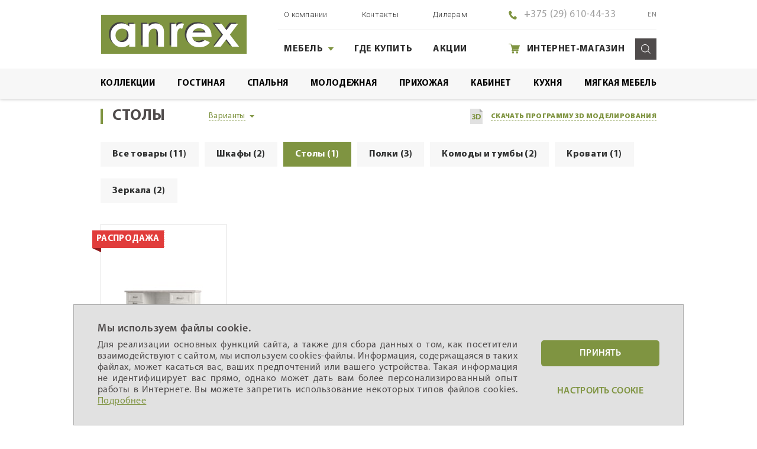

--- FILE ---
content_type: text/html; charset=UTF-8
request_url: https://www.anrex.by/catalog/collections/monako/molodezhnaya/stoly/
body_size: 7171
content:
<!DOCTYPE html>
<!--[if IE 8]><html class="lt-ie10 lt-ie9 ie8"> <![endif]-->
<!--[if IE 9]><html class="lt-ie10 ie9"><![endif]-->
<!--[if gt IE 9]><!--><html><!--<![endif]-->
<head>

    <meta http-equiv="X-UA-Compatible" content="IE=edge,chrome=1" />
    <title>Столы для молодежной комнаты MONAKO от ANREX</title>
    <meta http-equiv="Content-Type" content="text/html; charset=UTF-8" />
<meta name="robots" content="index, follow" />
<meta name="keywords" content="Столы - Слова" />
<meta name="description" content="Столы ANREX для молодежной комнаты из коллекции MONAKO. Актуальный каталог мебели с фото и ценами, адреса магазинов. Идеи и вдохновения для обустройства дома!" />
<script data-skip-moving="true">(function(w, d, n) {var cl = "bx-core";var ht = d.documentElement;var htc = ht ? ht.className : undefined;if (htc === undefined || htc.indexOf(cl) !== -1){return;}var ua = n.userAgent;if (/(iPad;)|(iPhone;)/i.test(ua)){cl += " bx-ios";}else if (/Windows/i.test(ua)){cl += ' bx-win';}else if (/Macintosh/i.test(ua)){cl += " bx-mac";}else if (/Linux/i.test(ua) && !/Android/i.test(ua)){cl += " bx-linux";}else if (/Android/i.test(ua)){cl += " bx-android";}cl += (/(ipad|iphone|android|mobile|touch)/i.test(ua) ? " bx-touch" : " bx-no-touch");cl += w.devicePixelRatio && w.devicePixelRatio >= 2? " bx-retina": " bx-no-retina";if (/AppleWebKit/.test(ua)){cl += " bx-chrome";}else if (/Opera/.test(ua)){cl += " bx-opera";}else if (/Firefox/.test(ua)){cl += " bx-firefox";}ht.className = htc ? htc + " " + cl : cl;})(window, document, navigator);</script>


<link href="/bitrix/css/itdon.newyear/style.css?1766140264565" type="text/css" rel="stylesheet"/>
<link href="/bitrix/css/itdon.newyear/snow.min.css?176614026440781" type="text/css" rel="stylesheet"/>
<link href="/html/assets/css/styles.css?1707910733190616" type="text/css" rel="stylesheet" data-template-style="true"/>
<link href="/html/assets/css/slick.css?16640996581348" type="text/css" rel="stylesheet" data-template-style="true"/>
<link href="/html/assets/js/plugins/fancyBox3/jquery.fancybox.min.css?166301073112795" type="text/css" rel="stylesheet" data-template-style="true"/>
<link href="/assets/css/custom.css?1681913725183" type="text/css" rel="stylesheet" data-template-style="true"/>
<link href="/dist/styles.css?17006643489861" type="text/css" rel="stylesheet" data-template-style="true"/>







    <meta name="format-detection" content="telephone=no" />
    <meta name="viewport" content="width=device-width, initial-scale = 1.0, maximum-scale = 1.0">

	<link rel="apple-touch-icon" sizes="57x57" href="/57.png" />
    <link rel="apple-touch-icon" sizes="114x114" href="/114.png" />
    <link rel="apple-touch-icon" sizes="72x72" href="/72.png" />
    <link rel="apple-touch-icon" sizes="144x144" href="/144.png" />
	<link rel="shortcut icon" type="image/x-icon" href="/favicon.png" />
        </head>
<body>
<div id="panel"></div>
    <div class="layout">
        <header class="header js-header js-header-default js-menu">
            <div class="header__container">
                <div class="header__holder">
					<a  class="header__logo " href="/"></a>
                    <div class="header__inner">
                        <div class="header__top">
                            <ul class="header-menu header-menu_type_top">
                                


			<li class="header-menu__item">
            <a class="header-menu__link" href="/about/">О компании</a>
        </li>
        
		
			<li class="header-menu__item">
            <a class="header-menu__link" href="/contacts/">Контакты</a>
        </li>
        
		
			<li class="header-menu__item">
            <a class="header-menu__link" href="/dealers/">Дилерам</a>
        </li>
        
		



                            </ul>
                            <div class="header__rightside">
                                <ul class="contacts contacts_type_header">
                                    <li class="contacts__box contacts__box_type_phone">
                                        <p>
                                            <a class="contacts__phone" href="tel:375296104433"><span>+375 (29) 610-44-33</a>
                                        </p>
                                    </li>
                                </ul>
                                <a class="header__language header__language_type_english" href="/en/">En</a>
                            </div>
                        </div>
                        <div class="header__bottom">
                            <ul class="header-menu header-menu_type_bottom">
                                


			<li class="header-menu__item header-menu__item_type_expanded js-menu-item">
            <a class="header-menu__link js-menu-button" href="#furnitureList">Мебель</a>
        </li>
        
		
			<li class="header-menu__item ">
            <a class="header-menu__link " href="/shop-list/">Где купить</a>
        </li>
        
		
			<li class="header-menu__item ">
            <a class="header-menu__link " href="/buyer/actions/">Акции</a>
        </li>
        
		


                            </ul>
                            <div class="header__rightside">
								<a  class="header__mobile-logo " href="/"></a>
                                
                                    <a target="_blank" class="header__link header__link_type_shop " href="https://shop.anrex.by/">Интернет-магазин</a>
                                
                                <div class="search search_type_header js-search">
                                    <span class="search__icon js-search-icon"></span>
                                    <form class="search__form search__form_type_header js-search-form" method="get" action="/search/">
                                        <input class="search__field js-search-field" type="search" name="q" value="" placeholder="Поиск...">
                                        <button class="search__button js-search-button" type="submit"></button>
                                    </form>
                                </div>
                            </div>
                        </div>
                    </div>
                </div>
            </div>
                            <nav id="furnitureList" class="header__menu js-menu-holder menu-state-opened">
                    <div class="header__holder">
							<a href="/catalog/collections/">Коллекции</a>
                                                    <a href="/catalog/mebel/gostinaya/">Гостиная</a>
                                                    <a href="/catalog/mebel/spalnya/">Спальня</a>
                                                    <a href="/catalog/mebel/molodezhnaya/">Молодежная</a>
                                                    <a href="/catalog/mebel/prikhozhaya/">Прихожая</a>
                                                    <a href="/catalog/mebel/kabinet/">Кабинет</a>
                                                    <a href="/catalog/mebel/kukhnya/">Кухня</a>
                                                    <a href="/catalog/mebel/myagkaya/">Мягкая мебель</a>
                                            </div>
                </nav>
                

            <nav class="menu js-menu-mobile">
                <div class="menu__header">
                    <span class="menu__name">Столы</span>
                    <span class="menu__button js-menu-mobile-button"></span>
                </div>
                <div class="menu__holder js-menu-mobile-holder">
                    
<ul class="menu__list">

			<li class="menu__item">
            <a class="menu__link icon-1 state-current" href="/">Главная</a>
        </li>
		
			<li class="menu__item">
            <a class="menu__link icon-2" href="/shop-list/">Где купить</a>
        </li>
        
		
			<li class="menu__item">
            <a class="menu__link icon-3" href="/buyer/actions/">Акции</a>
        </li>
        
		
			<li class="menu__item">
            <a class="menu__link icon-4" href="/about/">О компании</a>
        </li>
        
		
			<li class="menu__item">
            <a class="menu__link icon-5" href="/contacts/">Контакты</a>
        </li>
        
		
			<li class="menu__item">
            <a class="menu__link icon-6" href="/dealers/">Дилерам</a>
        </li>
        
		

</ul>
                                            <a class="menu__catalog" href="/catalog/mebel/gostinaya/">Каталог мебели</a>
                        <div class="menu__category">
                                                            <a href="/catalog/mebel/gostinaya/">Гостиная</a>
                                                            <a href="/catalog/mebel/spalnya/">Спальня</a>
                                                            <a href="/catalog/mebel/molodezhnaya/">Молодежная</a>
                                                            <a href="/catalog/mebel/prikhozhaya/">Прихожая</a>
                                                            <a href="/catalog/mebel/kabinet/">Кабинет</a>
                                                            <a href="/catalog/mebel/kukhnya/">Кухня</a>
                                                            <a href="/catalog/mebel/myagkaya/">Мягкая мебель</a>
                                                    </div>
                                        </div>
            </nav>
        </header>


        <div class="layout__main js-page-holder">
            <section class="breadcrumbs">
                    <div class="breadcrumbs__holder">
                        <ul class="breadcrumbs__list">
			<li class="breadcrumbs__item" id="bx_breadcrumb_0" itemscope="" itemtype="http://data-vocabulary.org/Breadcrumb" itemref="bx_breadcrumb_1">
				<a href="/" title="Главная" itemprop="url">
					Главная
				</a>
			</li>
			<li class="breadcrumbs__item" id="bx_breadcrumb_1" itemscope="" itemtype="http://data-vocabulary.org/Breadcrumb" itemprop="child" itemref="bx_breadcrumb_2">
				<a href="/catalog/" title="Каталог" itemprop="url">
					Каталог
				</a>
			</li>
			<li class="breadcrumbs__item" id="bx_breadcrumb_2" itemscope="" itemtype="http://data-vocabulary.org/Breadcrumb" itemprop="child" itemref="bx_breadcrumb_3">
				<a href="/catalog/collections/" title="По коллекциям" itemprop="url">
					По коллекциям
				</a>
			</li>
			<li class="breadcrumbs__item" id="bx_breadcrumb_3" itemscope="" itemtype="http://data-vocabulary.org/Breadcrumb" itemprop="child" itemref="bx_breadcrumb_4">
				<a href="/catalog/collections/monako/" title="MONAKO" itemprop="url">
					MONAKO
				</a>
			</li>
			<li class="breadcrumbs__item" id="bx_breadcrumb_4" itemscope="" itemtype="http://data-vocabulary.org/Breadcrumb" itemprop="child">
				<a href="/catalog/collections/monako/molodezhnaya/" title="Молодежная" itemprop="url">
					Молодежная
				</a>
			</li>
			<li class="breadcrumbs__item">
				
				<span>Столы</span>
			</li>                        </ul>
                    </div>
                </section>                                        <section class="layout__header">
                    <div class="layout__holder">
                        <div class="layout__heading">
                            <h1 class="layout__name">Столы</h1>

                            <div class="category js-category">
	<span class="category__label js-category-button">Варианты</span>
	<div class="category__holder js-category-list">
		<span class="category__close js-category-close"></span>
		<ul class="category__list">
										<li class="category__item">
					<a class="category__link" href="/catalog/collections/monako/gostinaya/">
						<span class="category__anchor">Гостиная</span> (13)
					</a>
				</li>
							<li class="category__item">
					<a class="category__link" href="/catalog/collections/monako/spalnya/">
						<span class="category__anchor">Спальня</span> (16)
					</a>
				</li>
							<li class="category__item">
					<a class="category__link" href="/catalog/collections/monako/molodezhnaya/">
						<span class="category__anchor">Молодежная</span> (11)
					</a>
				</li>
							<li class="category__item">
					<a class="category__link" href="/catalog/collections/monako/kabinet/">
						<span class="category__anchor">Кабинет</span> (9)
					</a>
				</li>
			
		</ul>
	</div>
</div>

                        </div>
                                                    <div class="layout__info">
                                <a target="_blank" class="layout__download" href="https://disk.yandex.ru/d/wn0Ii671U4fEdw"><span>СКАЧАТЬ ПРОГРАММУ 3D МОДЕЛИРОВАНИЯ</span></a>
                            </div>
                                            </div>
                </section>
                






<section class="layout__section">
	<div class="layout__holder">
					<div class="tabs tabs_type_product">
				<div class="tabs__item tabs__item_type_all">
					<a class="tabs__link" href="/catalog/collections/monako/molodezhnaya/">								Все товары
							(11)</a>
				</div>
									<div class="tabs__item">
						<a class="tabs__link " href="/catalog/collections/monako/molodezhnaya/shkafy/">Шкафы (2)</a>
					</div>
									<div class="tabs__item">
						<a class="tabs__link state-current" href="/catalog/collections/monako/molodezhnaya/stoly/">Столы (1)</a>
					</div>
									<div class="tabs__item">
						<a class="tabs__link " href="/catalog/collections/monako/molodezhnaya/polki/">Полки (3)</a>
					</div>
									<div class="tabs__item">
						<a class="tabs__link " href="/catalog/collections/monako/molodezhnaya/komody-i-tumby/">Комоды и тумбы (2)</a>
					</div>
									<div class="tabs__item">
						<a class="tabs__link " href="/catalog/collections/monako/molodezhnaya/krovati/">Кровати (1)</a>
					</div>
									<div class="tabs__item">
						<a class="tabs__link " href="/catalog/collections/monako/molodezhnaya/zerkala/">Зеркала (2)</a>
					</div>
							</div>
		

		    <div class="catalog catalog_type_collection">
        <!--For Desktop & Table versions-->
        <div class="catalog__grid catalog__grid_type_desktop">
                            <div class="catalog__item">
                    <a class="catalog__box" href="/product/stol-pismennyym/">
                        <ul class="banner">
                                                            <li><span class="banner__item banner__item_type_sale">Распродажа</span></li>
                                                                                </ul>
                                                    <div class="catalog__picture">
                                <img src="/upload/iblock/253/mebel_kabinet_po_kollektsiyam_monako_stoly_stol_pismennyy.jpg">
                            </div>
                                                <div class="catalog__info">
                            <div class="specification specification_type_catalog">
                                <span class="specification__name">Стол письменный</span>
                                <ul class="specification__list">
                                                                            <li><span class="specification__value"><strong>MONAKO</strong></span></li>
                                                                                                                <li><span class="specification__value">ЛДСП / МДФ</span></li>
                                                                                                                <li><span class="specification__value">151,8 x 76,6 x 60 (см)</span> <span class="specification__subtitle">Ш/В/Г</span></li>
                                    

                                </ul>
                            </div>
	                        							<div class="catalog__price">
                                                                    <p class="price">229.77 <sub>BYN</sub></p>
                                                                                                    <p class="price price_type_discount">671.39 <sub>BYN</sub></p>
                                                            </div>
                                                    </div>
                    </a>
                </div>
                    </div>
        <!--End-->

        <!--For Mobile version-->
        <div class="catalog__grid catalog__grid_type_mobile">
                        <div class="catalog__item">
                <a class="catalog__box" href="/product/stol-pismennyym/">
                    <ul class="banner">
                                                    <li><span class="banner__item banner__item_type_sale">Распродажа</span></li>
                                                                    </ul>
                                            <div class="catalog__picture">
                            <img src="/upload/iblock/253/mebel_kabinet_po_kollektsiyam_monako_stoly_stol_pismennyy.jpg">
                        </div>
                                        <div class="catalog__info">
                        <div class="specification specification_type_catalog">
                            <span class="specification__name">Стол письменный</span>
                            <ul class="specification__list">
                                                                                                        <li><span class="specification__value sd__MONAKO"><strong>MONAKO</strong></span></li>
                                                                                                    <li><span class="specification__value">ЛДСП / МДФ</span></li>
                                                                                                    <li><span class="specification__value">151,8 x 76,6 x 60 (см)</span> <span class="specification__subtitle">Ш/В/Г</span></li>
                                

                            </ul>
                        </div>
						
                        <div class="catalog__price">
                                                            <p class="price">229.77 <sub>BYN</sub></p>
                                                                                        <p class="price price_type_discount">671.39 <sub>BYN</sub></p>
                                                    </div>
                                            </div>
                </a>
            </div>
                    </div>
        <!--End-->

                        <!-- pagination -->
                
        </div>



	</div>
</section>


        </div> <!--layout__main js-page-holder-->
        <footer class="footer js-footer">
            <div class="footer__top">
                <div class="footer__holder">
                    <div class="footer__about">
                        <span class="footer__logo"></span>
                        <p class="footer__copyright">&copy; 2010-2023 ИООО &laquo;АНРЭКС&raquo;,
УНП 200603485
</p>
                        <a class="footer__link" target="_blank" href="/about/policy/">Политика конфиденциальности</a>
                        						<br /><a class="footer__link js-cookies-settings" href="javascript:void(0);">Настроить cookies</a>
						                    </div>
                    
<ul class="footer__menu">

			<li>
            <a class=" state-current" href="/catalog/">Мебель</a>
        </li>
		
			<li class="">
            <a class=" " href="/shop-list/">Где купить</a>
        </li>
        
		
			<li class="">
            <a class=" " href="/buyer/actions/">Акции</a>
        </li>
        
		
			<li class="">
            <a class=" " href="/buyer/">Покупателям</a>
        </li>
        
		
			<li class="">
            <a class=" " href="/about/">О компании</a>
        </li>
        
		
			<li class="">
            <a class=" " href="/contacts/">Контакты</a>
        </li>
        
		

</ul>
                </div>
            </div>
            <div class="footer__bottom">
                <div class="footer__holder">
                    <a class="footer__phone" href="tel:+375296104433">+375 (29) 610-44-33
</a>
                        <div class="footer__links">
                            <a target="_blank" href="https://shop.anrex.by/">Интернет - магазин</a>
                            <a href="/dealers/">Кабинет дилера</a>
                        </div>
                        <div class="social">
                                                            <a target="_blank" class="social__link social__link_type_vk" href="https://vk.com/anrexofficial">Vkontakte</a>
                                                                                        <a target="_blank" class="social__link social__link_type_facebook" href="https://www.facebook.com/anrexofficial/">Facebook</a>
                                                                                        <a target="_blank" class="social__link social__link_type_instagram" href="https://www.instagram.com/anrex_official/">Instagram</a>
                                                                                        <a target="_blank" class="social__link social__link_type_ok" href="https://www.ok.ru/anrex.official">Odnoklassniki</a>
                                                                                        <a target="_blank" class="social__link social__link_type_youtube" href="https://www.youtube.com/channel/UCSQEtjt8kJxVHeLT4WWbm3A?view_as=subscriber">Youtube</a>
                                                    </div>
                        <p class="footer__copyright footer__copyright_type_mobile">&copy; 2010-2023 ИООО &laquo;АНРЭКС&raquo;,
УНП 200603485
</p>
                        <a class="footer__developer" href="http://csf.by/" target="_blank">Разработка и поддержка сайта</a>
                    </div>
            </div>
        </footer>
    </div> <!--layout-->
        <div class="layout" id="popupCookies">
      <div class="cookies">
        <div class="cookies__holder">
          <div class="cookies__info"><span class="cookies__heading">Мы используем файлы cookie.</span>
            <p>Для реализации основных функций сайта, а также для сбора данных о том, как посетители взаимодействуют с сайтом, мы используем cookies-файлы. Информация, содержащаяся в таких файлах, может касаться вас, ваших предпочтений или вашего устройства. Такая информация не идентифицирует вас прямо, однако может дать вам более персонализированный опыт работы в Интернете. Вы можете запретить использование некоторых типов файлов cookies. <br> 
				<a target="_blank" href="/about/cookie-policy/">Подробнее</a>
			</p>
          </div>
          <div class="cookies__events"><span class="cookies-button cookies-button_theme_full cookies__button" id="cookiesAgree">Принять</span><span class="cookies-button cookies-button_theme_outline cookies__button" id="customizeCookiesButton">Настроить cookie</span></div>
        </div>
      </div>
    </div>
      <div class="cookies-dialog" id="cookiesDialog" style="display: none;">
        <div class="cookies-dialog__holder">
          <form class="cookies-dialog__form" method="" name="" action="/ajax/cookies.php" id="cookiesForm"><span class="cookies-dialog__close" id="cookiesDialogClose"></span><span class="cookies-dialog__title">Ваши параметры конфиденциальности</span>
            <p class="cookies-dialog__annotation">Чтобы понять, как вы используете наши услуги, а также в целях повышения удобства использования и отображения актуальных рекламных объявлений мы применяем на своих сайтах различные инструменты, такие как файлы cookie. Здесь можно отказаться от такого отслеживания.</p>
            <div class="cookies-dialog__settings">
              <div class="cookies-setting"><span class="cookies-setting__title">Маркетинг</span><span class="cookies-setting__annotation">Статистические куки позволяют определять предпочтения пользователей сайта. Компании, которым мы поручаем обработку статистических куки: Яндекс Метрика – сервис веб-аналитики, предоставляемый ООО «Яндекс». Адрес: г. Москва, ул. Льва Толстого, д. 16, 119021. Политика конфиденциальности Яндекс. Google Analytics – сервис веб-аналитики, предоставляемый компанией Google, Inc. Адрес: Google, Google Data Protection Office, 1600 Amphitheatre Pkwy, Mountain View, CA 94043, USA. Политика конфиденциальности Google.</span>
                <div class="cookies-setting__toggle">
                        <div class="toggle">
                          <input class="toggle__field" type="checkbox" name="cookiesMarketing" id="cookiesMarketing"  />
                          <label class="toggle__label" for="cookiesMarketing"></label>
                        </div>
                </div>
              </div>
            </div>
            <div class="cookies-dialog__settings">
              <div class="cookies-setting"><span class="cookies-setting__title">Технические</span><span class="cookies-setting__annotation">Технические настройки (технические куки) хранят технические данные вашего выбора (например, языкового). Техническая аналитика используется для обеспечения корректной работы. Не используется для сбора статистических данных.</span>
                <div class="cookies-setting__toggle">
                        <div class="toggle">
                          <input class="toggle__field" type="checkbox" name="cookies-setting" id="cookiesSupport" disabled checked />
                          <label class="toggle__label" for="cookiesSupport"></label>
                        </div>
                </div>
              </div>
            </div>
            <button class="cookies-button cookies-button_theme_full cookies-dialog__button" id="cookiesDialogButton" type="submit">Сохранить</button>
          </form>
        </div>
      </div>
<script>if(!window.BX)window.BX={};if(!window.BX.message)window.BX.message=function(mess){if(typeof mess==='object'){for(let i in mess) {BX.message[i]=mess[i];} return true;}};</script>
<script>(window.BX||top.BX).message({"JS_CORE_LOADING":"Загрузка...","JS_CORE_NO_DATA":"- Нет данных -","JS_CORE_WINDOW_CLOSE":"Закрыть","JS_CORE_WINDOW_EXPAND":"Развернуть","JS_CORE_WINDOW_NARROW":"Свернуть в окно","JS_CORE_WINDOW_SAVE":"Сохранить","JS_CORE_WINDOW_CANCEL":"Отменить","JS_CORE_WINDOW_CONTINUE":"Продолжить","JS_CORE_H":"ч","JS_CORE_M":"м","JS_CORE_S":"с","JSADM_AI_HIDE_EXTRA":"Скрыть лишние","JSADM_AI_ALL_NOTIF":"Показать все","JSADM_AUTH_REQ":"Требуется авторизация!","JS_CORE_WINDOW_AUTH":"Войти","JS_CORE_IMAGE_FULL":"Полный размер"});</script><script src="/bitrix/js/main/core/core.js?1768800364537531"></script><script>BX.Runtime.registerExtension({"name":"main.core","namespace":"BX","loaded":true});</script>
<script>BX.setJSList(["\/bitrix\/js\/main\/core\/core_ajax.js","\/bitrix\/js\/main\/core\/core_promise.js","\/bitrix\/js\/main\/polyfill\/promise\/js\/promise.js","\/bitrix\/js\/main\/loadext\/loadext.js","\/bitrix\/js\/main\/loadext\/extension.js","\/bitrix\/js\/main\/polyfill\/promise\/js\/promise.js","\/bitrix\/js\/main\/polyfill\/find\/js\/find.js","\/bitrix\/js\/main\/polyfill\/includes\/js\/includes.js","\/bitrix\/js\/main\/polyfill\/matches\/js\/matches.js","\/bitrix\/js\/ui\/polyfill\/closest\/js\/closest.js","\/bitrix\/js\/main\/polyfill\/fill\/main.polyfill.fill.js","\/bitrix\/js\/main\/polyfill\/find\/js\/find.js","\/bitrix\/js\/main\/polyfill\/matches\/js\/matches.js","\/bitrix\/js\/main\/polyfill\/core\/dist\/polyfill.bundle.js","\/bitrix\/js\/main\/core\/core.js","\/bitrix\/js\/main\/polyfill\/intersectionobserver\/js\/intersectionobserver.js","\/bitrix\/js\/main\/lazyload\/dist\/lazyload.bundle.js","\/bitrix\/js\/main\/polyfill\/core\/dist\/polyfill.bundle.js","\/bitrix\/js\/main\/parambag\/dist\/parambag.bundle.js"]);
</script>
<script>(window.BX||top.BX).message({"LANGUAGE_ID":"ru","FORMAT_DATE":"DD.MM.YYYY","FORMAT_DATETIME":"DD.MM.YYYY HH:MI:SS","COOKIE_PREFIX":"BITRIX_SM","SERVER_TZ_OFFSET":"10800","UTF_MODE":"Y","SITE_ID":"s1","SITE_DIR":"\/","USER_ID":"","SERVER_TIME":1769235776,"USER_TZ_OFFSET":0,"USER_TZ_AUTO":"Y","bitrix_sessid":"ca6fb1e863072bcb4a95537c35a2de43"});</script><script src="/bitrix/js/itdon.newyear/Snow.js?17661402646966"></script>
<script src="/bitrix/js/itdon.newyear/main.js?17661402642937"></script>
<script id='itdon.newyear-params'>document.addEventListener('DOMContentLoaded', () => ItDonNewYear.init({"activity":"N","hide_garland":"N","hide_snow":"Y","shift_top":0,"hide_garland_mobile":"N","hide_snowball":"N","hide_snowball_mobile":"N","site_id":"s1"}));</script>



<script src="/html/assets/js/vendor/jquery-1.11.3.min.js?166301072095957"></script>
<script src="/html/assets/js/plugins/sticky-js-master/sticky.min.js?16630107346231"></script>
<script src="/html/assets/js/plugins/fancyBox3/jquery.fancybox.min.js?166301073168196"></script>
<script src="/html/assets/js/plugins/slick/slick.min.js?166301073341953"></script>
<script src="/html/assets/js/plugins.js?1663010694733"></script>
<script src="/html/assets/js/main.js?166301069428020"></script>
<script src="/assets/js/custom.js?17071330158055"></script>
<script src="/dist/bundle.js?170066434895533"></script>

</body>
</html>


--- FILE ---
content_type: text/html; charset=UTF-8
request_url: https://www.anrex.by/ajax/personal_getItems.php
body_size: -118
content:
{"cnts":"(0)"}

--- FILE ---
content_type: text/css
request_url: https://www.anrex.by/html/assets/css/styles.css?1707910733190616
body_size: 26911
content:
@import url("https://fonts.googleapis.com/css?family=Roboto:300,400,500,700,900&subset=cyrillic-ext");

.layout__holder:before, .footer__menu:before, .footer__links:before, .sidebar__list:before, .menu_type_trucking:before, .menu__list:before, .index-section__inner:before, .form__holder:before, .form__row:before, .banner_type_product:before, .mode__list li:before, .mode__week:before, .tags:before, .specification__list li:before, .year-navigation__list:before, .navigation__box:before, .b-specification:before, .b-specification__list li:before, .catalog-tags:before, .breadcrumbs__list:before, .content .list-three:before, .contacts:before, .social:before, .files__list:before, .gallery__list:before, .country:before, .services:before, .services__holder:before, .shop__header:before, .shop__box:before, .shop__collections:before, .collection__category:before, .region__navigation:before, .city:before, .dealer__header:before, .dealer__inner:before, .about__holder:before, .product__section:before, .product__info:before, .description__header:before, .layout__holder:after, .footer__menu:after, .footer__links:after, .sidebar__list:after, .menu_type_trucking:after, .menu__list:after, .index-section__inner:after, .form__holder:after, .form__row:after, .banner_type_product:after, .mode__list li:after, .mode__week:after, .tags:after, .specification__list li:after, .year-navigation__list:after, .navigation__box:after, .b-specification:after, .b-specification__list li:after, .catalog-tags:after, .breadcrumbs__list:after, .content .list-three:after, .contacts:after, .social:after, .files__list:after, .gallery__list:after, .country:after, .services:after, .services__holder:after, .shop__header:after, .shop__box:after, .shop__collections:after, .collection__category:after, .region__navigation:after, .city:after, .dealer__header:after, .dealer__inner:after, .about__holder:after, .product__section:after, .product__info:after, .description__header:after {
  content: " ";
  display: table;
}

.layout__holder:after, .footer__menu:after, .footer__links:after, .sidebar__list:after, .menu_type_trucking:after, .menu__list:after, .index-section__inner:after, .form__holder:after, .form__row:after, .banner_type_product:after, .mode__list li:after, .mode__week:after, .tags:after, .specification__list li:after, .year-navigation__list:after, .navigation__box:after, .b-specification:after, .b-specification__list li:after, .catalog-tags:after, .breadcrumbs__list:after, .content .list-three:after, .contacts:after, .social:after, .files__list:after, .gallery__list:after, .country:after, .services:after, .services__holder:after, .shop__header:after, .shop__box:after, .shop__collections:after, .collection__category:after, .region__navigation:after, .city:after, .dealer__header:after, .dealer__inner:after, .about__holder:after, .product__section:after, .product__info:after, .description__header:after {
  clear: both;
}

@font-face {
  font-family: 'MyriadPro';
  src: url("../fonts/subset-MyriadPro-Regular.woff2") format("woff2"), url("../fonts/subset-MyriadPro-Regular.woff") format("woff");
  font-style: normal;
  font-weight: normal;
}

@font-face {
  font-family: 'MyriadPro';
  src: url("../fonts/subset-MyriadPro-Semibold.woff2") format("woff2"), url("../fonts/subset-MyriadPro-Semibold.woff") format("woff");
  font-style: normal;
  font-weight: 600;
}

@font-face {
  font-family: 'MyriadPro';
  src: url("../fonts/subset-MyriadPro-Bold.woff2") format("woff2"), url("../fonts/subset-MyriadPro-Bold.woff") format("woff");
  font-style: normal;
  font-weight: bold;
}

@font-face {
  font-family: 'MyriadPro';
  src: url("../fonts/subset-MyriadPro-Black.woff2") format("woff2"), url("../fonts/subset-MyriadPro-Black.woff") format("woff");
  font-style: normal;
  font-weight: 900;
}

/*! normalize.css v1.1.3 | MIT License | git.io/normalize */
/* ==========================================================================
   HTML5 display definitions
   ========================================================================== */
/**
 * Correct `block` display not defined in IE 6/7/8/9 and Firefox 3.
 */
article,
aside,
details,
figcaption,
figure,
footer,
header,
hgroup,
main,
nav,
section,
summary {
  display: block;
}

/**
 * Correct `inline-block` display not defined in IE 6/7/8/9 and Firefox 3.
 */
audio,
canvas,
video {
  display: inline-block;
  *display: inline;
  *zoom: 1;
}

/**
 * Prevent modern browsers from displaying `audio` without controls.
 * Remove excess height in iOS 5 devices.
 */
audio:not([controls]) {
  display: none;
  height: 0;
}

/**
 * Address styling not present in IE 7/8/9, Firefox 3, and Safari 4.
 * Known issue: no IE 6 support.
 */
[hidden] {
  display: none;
}

/* ==========================================================================
   Base
   ========================================================================== */
/**
 * 1. Correct text resizing oddly in IE 6/7 when body `font-size` is set using
 *    `em` units.
 * 2. Prevent iOS text size adjust after orientation change, without disabling
 *    user zoom.
 */
html {
  font-size: 100%;
  /* 1 */
  -ms-text-size-adjust: 100%;
  /* 2 */
  -webkit-text-size-adjust: 100%;
  /* 2 */
}

/**
 * Address `font-family` inconsistency between `textarea` and other form
 * elements.
 */
html,
button,
input,
select,
textarea {
  font-family: sans-serif;
}

/**
 * Address margins handled incorrectly in IE 6/7.
 */
body {
  margin: 0;
}

/* ==========================================================================
   Links
   ========================================================================== */
/**
 * Address `outline` inconsistency between Chrome and other browsers.
 */
a:focus {
  outline: thin dotted;
}

/**
 * Improve readability when focused and also mouse hovered in all browsers.
 */
a:active,
a:hover {
  outline: 0;
}

/* ==========================================================================
   Typography
   ========================================================================== */
/**
 * Address font sizes and margins set differently in IE 6/7.
 * Address font sizes within `section` and `article` in Firefox 4+, Safari 5,
 * and Chrome.
 */
h1 {
  font-size: 2em;
  margin: 0.67em 0;
}

h2 {
  font-size: 1.5em;
  margin: 0.83em 0;
}

h3 {
  font-size: 1.17em;
  margin: 1em 0;
}

h4 {
  font-size: 1em;
  margin: 1.33em 0;
}

h5 {
  font-size: 0.83em;
  margin: 1.67em 0;
}

h6 {
  font-size: 0.67em;
  margin: 2.33em 0;
}

/**
 * Address styling not present in IE 7/8/9, Safari 5, and Chrome.
 */
abbr[title] {
  border-bottom: 1px dotted;
}

/**
 * Address style set to `bolder` in Firefox 3+, Safari 4/5, and Chrome.
 */
b,
strong {
  font-weight: bold;
}

blockquote {
  margin: 1em 40px;
}

/**
 * Address styling not present in Safari 5 and Chrome.
 */
dfn {
  font-style: italic;
}

/**
 * Address differences between Firefox and other browsers.
 * Known issue: no IE 6/7 normalization.
 */
hr {
  box-sizing: content-box;
  height: 0;
}

/**
 * Address styling not present in IE 6/7/8/9.
 */
mark {
  background: #ff0;
  color: #000;
}

/**
 * Address margins set differently in IE 6/7.
 */
p,
pre {
  margin: 1em 0;
}

/**
 * Correct font family set oddly in IE 6, Safari 4/5, and Chrome.
 */
code,
kbd,
pre,
samp {
  font-family: monospace, serif;
  _font-family: 'courier new', monospace;
  font-size: 1em;
}

/**
 * Improve readability of pre-formatted text in all browsers.
 */
pre {
  white-space: pre;
  white-space: pre-wrap;
  word-wrap: break-word;
}

/**
 * Address CSS quotes not supported in IE 6/7.
 */
q {
  quotes: none;
}

/**
 * Address `quotes` property not supported in Safari 4.
 */
q:before,
q:after {
  content: '';
  content: none;
}

/**
 * Address inconsistent and variable font size in all browsers.
 */
small {
  font-size: 80%;
}

/**
 * Prevent `sub` and `sup` affecting `line-height` in all browsers.
 */
sub,
sup {
  font-size: 75%;
  line-height: 0;
  position: relative;
  vertical-align: baseline;
}

sup {
  top: -0.5em;
}

sub {
  bottom: -0.25em;
}

/* ==========================================================================
   Lists
   ========================================================================== */
/**
 * Address margins set differently in IE 6/7.
 */
dl,
menu,
ol,
ul {
  margin: 1em 0;
}

dd {
  margin: 0 0 0 40px;
}

/**
 * Address paddings set differently in IE 6/7.
 */
menu,
ol,
ul {
  padding: 0 0 0 40px;
}

/**
 * Correct list images handled incorrectly in IE 7.
 */
nav ul,
nav ol {
  list-style: none;
  list-style-image: none;
}

/* ==========================================================================
   Embedded content
   ========================================================================== */
/**
 * 1. Remove border when inside `a` element in IE 6/7/8/9 and Firefox 3.
 * 2. Improve image quality when scaled in IE 7.
 */
img {
  border: 0;
  /* 1 */
  -ms-interpolation-mode: bicubic;
  /* 2 */
}

/**
 * Correct overflow displayed oddly in IE 9.
 */
svg:not(:root) {
  overflow: hidden;
}

/* ==========================================================================
   Figures
   ========================================================================== */
/**
 * Address margin not present in IE 6/7/8/9, Safari 5, and Opera 11.
 */
figure {
  margin: 0;
}

/* ==========================================================================
   Forms
   ========================================================================== */
/**
 * Correct margin displayed oddly in IE 6/7.
 */
form {
  margin: 0;
}

/**
 * Define consistent border, margin, and padding.
 */
fieldset {
  border: 1px solid #c0c0c0;
  margin: 0 2px;
  padding: 0.35em 0.625em 0.75em;
}

/**
 * 1. Correct color not being inherited in IE 6/7/8/9.
 * 2. Correct text not wrapping in Firefox 3.
 * 3. Correct alignment displayed oddly in IE 6/7.
 */
legend {
  border: 0;
  /* 1 */
  padding: 0;
  white-space: normal;
  /* 2 */
  *margin-left: -7px;
  /* 3 */
}

/**
 * 1. Correct font size not being inherited in all browsers.
 * 2. Address margins set differently in IE 6/7, Firefox 3+, Safari 5,
 *    and Chrome.
 * 3. Improve appearance and consistency in all browsers.
 */
button,
input,
select,
textarea {
  font-size: 100%;
  /* 1 */
  margin: 0;
  /* 2 */
  vertical-align: baseline;
  /* 3 */
  *vertical-align: middle;
  /* 3 */
}

/**
 * Address Firefox 3+ setting `line-height` on `input` using `!important` in
 * the UA stylesheet.
 */
button,
input {
  line-height: normal;
}

/**
 * Address inconsistent `text-transform` inheritance for `button` and `select`.
 * All other form control elements do not inherit `text-transform` values.
 * Correct `button` style inheritance in Chrome, Safari 5+, and IE 6+.
 * Correct `select` style inheritance in Firefox 4+ and Opera.
 */
button,
select {
  text-transform: none;
}

/**
 * 1. Avoid the WebKit bug in Android 4.0.* where (2) destroys native `audio`
 *    and `video` controls.
 * 2. Correct inability to style clickable `input` types in iOS.
 * 3. Improve usability and consistency of cursor style between image-type
 *    `input` and others.
 * 4. Remove inner spacing in IE 7 without affecting normal text inputs.
 *    Known issue: inner spacing remains in IE 6.
 */
button,
html input[type="button"],
input[type="reset"],
input[type="submit"] {
  -webkit-appearance: button;
  /* 2 */
  cursor: pointer;
  /* 3 */
  *overflow: visible;
  /* 4 */
}

/**
 * Re-set default cursor for disabled elements.
 */
button[disabled],
html input[disabled] {
  cursor: default;
}

/**
 * 1. Address box sizing set to content-box in IE 8/9.
 * 2. Remove excess padding in IE 8/9.
 * 3. Remove excess padding in IE 7.
 *    Known issue: excess padding remains in IE 6.
 */
input[type="checkbox"],
input[type="radio"] {
  box-sizing: border-box;
  /* 1 */
  padding: 0;
  /* 2 */
  *height: 13px;
  /* 3 */
  *width: 13px;
  /* 3 */
}

/**
 * 1. Address `appearance` set to `searchfield` in Safari 5 and Chrome.
 * 2. Address `box-sizing` set to `border-box` in Safari 5 and Chrome
 *    (include `-moz` to future-proof).
 */
input[type="search"] {
  -webkit-appearance: textfield;
  /* 1 */
  /* 2 */
  box-sizing: border-box;
}

/**
 * Remove inner padding and search cancel button in Safari 5 and Chrome
 * on OS X.
 */
input[type="search"]::-webkit-search-cancel-button,
input[type="search"]::-webkit-search-decoration {
  -webkit-appearance: none;
}

/**
 * Remove inner padding and border in Firefox 3+.
 */
button::-moz-focus-inner,
input::-moz-focus-inner {
  border: 0;
  padding: 0;
}

/**
 * 1. Remove default vertical scrollbar in IE 6/7/8/9.
 * 2. Improve readability and alignment in all browsers.
 */
textarea {
  overflow: auto;
  /* 1 */
  vertical-align: top;
  /* 2 */
}

/* ==========================================================================
   Tables
   ========================================================================== */
/**
 * Remove most spacing between table cells.
 */
table {
  border-collapse: collapse;
  border-spacing: 0;
}

html,
button,
input,
select,
textarea {
  color: #222;
}

html {
  font-size: 1em;
  line-height: 1.4;
}

::-moz-selection {
  background: #b3d4fc;
  text-shadow: none;
}

::selection {
  background: #b3d4fc;
  text-shadow: none;
}

hr {
  display: block;
  height: 1px;
  border: 0;
  border-top: 1px solid #ccc;
  margin: 1em 0;
  padding: 0;
}

audio,
canvas,
img,
video {
  vertical-align: middle;
}

fieldset {
  border: 0;
  margin: 0;
  padding: 0;
}

textarea {
  resize: vertical;
}

p {
  margin: 0;
}

.footer-mobile-links {
  display: none;
  margin-bottom: 12px;
}

.footer-mobile-links p {
  margin-top: 8px;
}

.footer-mobile-links a {
  color: #bebdbe;
  font-size: 14px;
  line-height: 18px;
}

@media screen and (max-width: 660px) {
  .footer-mobile-links {
    display: block;
  }
}

.layout__holder, .header__holder, .footer__holder, .index-section__holder, .breadcrumbs__holder, .promo__box {
  box-sizing: border-box;
  margin: auto;
  max-width: 970px;
  padding-left: 15px;
  padding-right: 15px;
  width: 100%;
}

@media screen and (max-width: 750px) {
  .layout__holder, .header__holder, .footer__holder, .index-section__holder, .breadcrumbs__holder, .promo__box {
    padding-right: 10px;
    padding-left: 10px;
  }
}

.layout__name, .index-section__name {
  margin: 0;
  color: #4f4b4b;
  font-family: "MyriadPro", Arial, sans-serif;
  font-size: 26px;
  font-weight: bold;
  line-height: 36px;
  letter-spacing: .52px;
  text-transform: uppercase;
}

@media screen and (max-width: 750px) {
  .layout__name, .index-section__name {
    font-size: 18px;
    line-height: 24px;
    letter-spacing: .36px;
  }
}

.layout__title, .content h3, .vacancy__department, .department__name, .shop__name, .settings__title, .settings-table__title {
  display: block;
  margin: 0;
  color: #23232d;
  font-size: 15px;
  font-weight: 900;
  line-height: 20px;
  letter-spacing: .42px;
  text-transform: uppercase;
}

.layout__name, .index-section__name {
  box-sizing: border-box;
  display: inline-block;
  padding-left: 20px;
  position: relative;
  text-align: left;
  vertical-align: middle;
}

.layout__name:before, .index-section__name:before {
  display: block;
  height: calc(100% - 10px);
  width: 4px;
  position: absolute;
  top: 5px;
  left: 0;
  background: #7F9441;
  content: '';
}

@media screen and (max-width: 750px) {
  .layout__name, .index-section__name {
    padding-left: 12px;
  }

  .layout__name:before, .index-section__name:before {
    height: calc(100% - 6px);
    top: 3px;
  }
}

.form__button, .arrow, .promo__button, .cart__link, .product__button, .settings__button, .settings-table__confirmation {
  transition: all 0.3s;
  background: #7F9441;
  color: #fff;
}

.form__button:hover, .arrow:hover, .promo__button:hover, .cart__link:hover, .product__button:hover, .settings__button:hover, .settings-table__confirmation:hover {
  background: #6F8239;
}

.form__button:active, .arrow:active, .promo__button:active, .cart__link:active, .product__button:active, .settings__button:active, .settings-table__confirmation:active {
  background: #6F8239;
}

.error-box__button {
  background: transparent;
  border-color: #fff;
  color: #fff;
}

.error-box__button:hover {
  background: #fff;
  color: #7F9441;
}

.sale__button, .cart__reset, .settings-table__reset {
  border-color: #ddd;
  color: #2b2b2b;
}

.sale__button:hover, .cart__reset:hover, .settings-table__reset:hover {
  border-color: #898989;
}

.year-navigation__link, .region__item {
  transition: all 0.3s;
  box-sizing: border-box;
  display: block;
  padding: 10px 5px;
  background: #f7f7f7;
  color: #2f3030;
  font-size: 16px;
  font-weight: bold;
  line-height: 22px;
  letter-spacing: .48px;
  text-align: center;
  text-decoration: none;
  text-transform: uppercase;
}

.year-navigation__link:hover, .region__item:hover {
  color: #7F9441;
}

.state-current.year-navigation__link, .state-current.region__item {
  background: #7F9441;
  color: #fff;
}

.layout {
  overflow: hidden;
  color: #2f3030;
  font: normal 16px/24px "MyriadPro", Arial, sans-serif;
  letter-spacing: .32px;
}

@media screen and (max-width: 750px) {
  .layout {
    font-size: 14px;
    line-height: 22px;
    letter-spacing: .28px;
  }
}

.layout__main {
  box-sizing: border-box;
  min-height: calc(100vh - 230px);
  padding-top: 116px;
}

.layout__main_type_trucking, .layout__main_type_english {
  padding: 92px 0 60px;
}

.layout__main_type_index {
  padding-bottom: 50px;
}

@media screen and (max-width: 750px) {
  .layout__main {
    min-height: 0;
    padding: 0;
  }

  .layout__main_type_trucking, .layout__main_type_english {
    padding-bottom: 50px;
  }

  .layout__main_type_index {
    padding-bottom: 45px;
  }
}

.layout__page {
  margin-bottom: 60px;
}

@media screen and (max-width: 750px) {
  .layout__page {
    margin-bottom: 0;
  }
}

.layout__header {
  margin: 25px 0;
}

@media screen and (max-width: 650px) {
  .layout__header_type_dealer {
    margin: 0;
  }
}

.layout__heading {
  -moz-flex-grow: 1;
  -ms-flex-grow: 1;
  flex-grow: 1;
}

.layout__info {
  -ms-flex-shrink: 0;
  flex-shrink: 0;
  padding-left: 30px;
  line-height: 36px;
}

@media screen and (max-width: 650px) {
  .layout__info {
    margin-top: 10px;
    padding-left: 0;
    line-height: normal;
  }

  .layout__header_type_catalog .layout__info {
    margin-top: 0;
  }

  .layout__header_type_dealer .layout__info {
    font-size: 1px;
    line-height: 0;
    text-align: justify;
    text-justify: newspaper;
    box-sizing: border-box;
    border-bottom: 1px solid #e1e1e1;
    margin-top: 0;
    padding: 12px 0;
    width: 100%;
  }

  .layout__header_type_dealer .layout__info:after {
    display: inline-block;
    height: 0;
    overflow: hidden;
    visibility: hidden;
    width: 100%;
    content: '';
  }

  .lt-ie8 .layout__header_type_dealer .layout__info {
    text-align-last: justify;
    zoom: 1;
  }
}

.layout__header .layout__holder {
  display: flex;
  flex-wrap: wrap;
  -moz-align-items: center;
  -ms-align-items: center;
  align-items: center;
  -moz-justify-content: space-between;
  -ms-justify-content: space-between;
  justify-content: space-between;
  -ms-flex-pack: space-between;
}

.layout__header .layout__holder:before, .layout__header .layout__holder:after {
  content: normal;
}

.layout__header_type_dealer .layout__holder {
  -moz-flex-direction: row-reverse;
  flex-direction: row-reverse;
}

@media screen and (max-width: 650px) {
  .layout__header_type_dealer .layout__holder {
    -moz-flex-direction: row;
    flex-direction: row;
  }
}

@media screen and (max-width: 650px) {
  .layout__header_type_dealer .layout__name {
    margin: 16px 0;
  }
}

.layout__link {
  display: inline-block;
  color: #7F9441;
  font-size: 14px;
  font-weight: 900;
  line-height: 20px;
  letter-spacing: .56px;
  text-transform: uppercase;
  vertical-align: middle;
}

.layout__inner {
  float: right;
  width: calc(100% - 250px);
}

@media screen and (max-width: 992px) {
  .layout__inner {
    width: 100%;
  }
}

.layout__box:not(:first-of-type) {
  margin-top: 25px;
}

.layout__box_type_color {
  padding: 20px;
  background: #f7f7f7;
}

@media screen and (max-width: 750px) {
  .layout__box_type_color {
    margin: 0 -10px;
    padding: 20px 10px;
  }
}

@media screen and (max-width: 750px) {
  .layout__box:last-of-type:not(.layout__box_type_color) {
    padding-bottom: 40px;
  }
}

.layout__title {
  margin-bottom: 20px;
}

.layout__section {
  margin-top: 25px;
}

.layout__section_type_color {
  padding: 20px 0;
  background: #f7f7f7;
}

.layout__section:last-of-type:not(.layout__section_type_color) {
  margin-bottom: 60px;
}

@media screen and (max-width: 750px) {
  .layout__section:last-of-type:not(.layout__section_type_color) {
    margin-bottom: 40px;
  }
}

.layout__description {
  margin: -5px 0 20px;
  font-size: 14px;
  line-height: 22px;
}

.layout__download {
  display: inline-block;
  padding-left: 35px;
  position: relative;
  color: #7F9441;
  font-size: 12px;
  font-weight: 900;
  line-height: 26px;
  text-decoration: none;
  text-transform: uppercase;
  vertical-align: middle;
}

.layout__download:before {
  -webkit-transform: translate(0, -50%);
  transform: translate(0, -50%);
  display: block;
  height: 26px;
  width: 21px;
  position: absolute;
  top: 50%;
  left: 0;
  background: url("../img/files/3d__icon.svg") no-repeat;
  content: '';
}

.layout__download span {
  transition: all 0.3s;
  border-bottom: 1px dashed #7F9441;
  display: inline-block;
  line-height: 14px;
}

.layout__download:hover span {
  border-bottom-color: transparent;
}

@media screen and (max-width: 992px) {
  .layout__download {
    display: none;
  }
}

.layout__container {
  display: flex;
  -moz-align-items: flex-start;
  -ms-align-items: flex-start;
  align-items: flex-start;
  -moz-flex-direction: row-reverse;
  flex-direction: row-reverse;
  padding: 15px 0;
}

@media screen and (max-width: 650px) {
  .layout__container {
    display: block;
  }
}

.layout__cart {
  box-sizing: border-box;
  display: inline-block;
  margin-right: 80px;
  padding-left: 31px;
  position: relative;
  color: #2b2b2b;
  font-size: 14px;
  font-weight: bold;
  line-height: 30px;
  text-transform: uppercase;
  vertical-align: middle;
}

.layout__cart:before {
  -webkit-transform: translate(0, -50%);
  transform: translate(0, -50%);
  display: block;
  height: 16px;
  width: 20px;
  position: absolute;
  top: 50%;
  left: 0;
  background-image: url("../img/header/header-link__icons.svg");
  background-position: 0 0;
  background-repeat: no-repeat;
  content: '';
}

.layout__cart span {
  display: inline-block;
  margin-left: -3px;
  padding: 0 5px;
  background: #fff;
  color: #7F9441;
  vertical-align: top;
}

.layout__cart span i {
  font-style: normal;
}

.layout__cart.state-current {
  color: #7F9441;
  text-decoration: none;
}

@media screen and (max-width: 1100px) {
  .layout__cart {
    margin-right: 55px;
  }
}

@media screen and (max-width: 650px) {
  .layout__cart {
    margin-right: 0;
  }
}

a {
  text-decoration: underline;
}

a:hover {
  text-decoration: none;
}

a,
a:focus,
a:active,
button,
button:focus,
button:active {
  outline: none;
}

.test {
  display: table;
  vertical-align: middle;
}

.test div {
  display: table-cell;
  vertical-align: middle;
}

.header {
  box-sizing: border-box;
  width: 100%;
  position: fixed;
  top: 0;
  left: 0;
  background: #fff;
  z-index: 100;
}

@media screen and (max-width: 750px) {
  .header {
    position: relative;
  }
}

.header__container {
  position: relative;
  z-index: 5;
  background: #fff;
}

.header.menu-state-opened .header__container,
.header_state_scrolling .header__container,
.header_type_trucking .header__container,
.header_type_error .header__container,
.header_type_english .header__container {
  box-shadow: 0 0 5px 0 rgba(0, 0, 0, 0.25);
}

@media screen and (max-width: 750px) {
  .header__container {
    box-shadow: none;
  }

  .header_type_trucking .header__container,
  .header_type_english .header__container {
    box-shadow: none;
    padding: 14px 0 10px;
  }
}

.header__holder {
  font-size: 1px;
  line-height: 0;
  text-align: justify;
  text-justify: newspaper;
}

.header__holder:after {
  display: inline-block;
  height: 0;
  overflow: hidden;
  visibility: hidden;
  width: 100%;
  content: '';
}

.lt-ie8 .header__holder {
  text-align-last: justify;
  zoom: 1;
}

.header__logo {
  display: inline-block;
  height: 72px;
  width: 248px;
  background-image: url("../img/header/header-logo.svg");
  background-position: 50%;
  background-repeat: no-repeat;
  background-size: contain;
  vertical-align: middle;
}

@media screen and (max-width: 992px) {
  .header__logo {
    height: 58px;
    width: 200px;
  }
}

.header_state_scrolling .header__logo {
  height: 48px;
  width: 164px;
}

.header_type_trucking .header__logo,
.header_type_english .header__logo {
  height: 50px;
  width: 175px;
  background-image: url("../img/header/header-logo.svg");
}

@media screen and (max-width: 750px) {
  .header__logo {
    display: none;
  }
}

.header__logo_25 {
  position: relative;
  top: -10px;
  right: -30px;
  background-image: url("../img/header/header-logo-25.png");
}

@media screen and (max-width: 992px) {
  .header__logo_25 {
    right: 0;
  }
}

.header__inner {
  display: inline-block;
  width: 640px;
  vertical-align: middle;
}

.header_state_scrolling .header__inner {
  width: 675px;
}

@media screen and (max-width: 992px) {
  .header__inner {
    width: calc(100% - 220px);
  }

  .header_state_scrolling .header__inner {
    width: calc(100% - 220px);
  }
}

@media screen and (max-width: 750px) {
  .header__inner {
    width: 100%;
  }
}

.header__top, .header__bottom {
  font-size: 1px;
  line-height: 0;
  text-align: justify;
  text-justify: newspaper;
  box-sizing: border-box;
}

.header__top:after, .header__bottom:after {
  display: inline-block;
  height: 0;
  overflow: hidden;
  visibility: hidden;
  width: 100%;
  content: '';
}

.lt-ie8 .header__top, .lt-ie8 .header__bottom {
  text-align-last: justify;
  zoom: 1;
}

.header__top {
  position: relative;
  padding: 14px 0;
}

.header__top:before {
  display: block;
  height: 1px;
  width: 100%;
  position: absolute;
  bottom: 0;
  left: 0;
  background: #f3f3f3;
  content: '';
}

.header_state_scrolling .header__top {
  display: none;
}

@media screen and (max-width: 750px) {
  .header__top {
    padding: 4px 0;
  }
}

.header__bottom {
  padding: 15px 0;
}

.header__rightside {
  font-size: 1px;
  line-height: 0;
  text-align: justify;
  text-justify: newspaper;
  display: inline-block;
  width: 250px;
  position: relative;
  vertical-align: middle;
}

.header__rightside:after {
  display: inline-block;
  height: 0;
  overflow: hidden;
  visibility: hidden;
  width: 100%;
  content: '';
}

.lt-ie8 .header__rightside {
  text-align-last: justify;
  zoom: 1;
}

@media screen and (max-width: 992px) {
  .header__rightside {
    width: 220px;
  }
}

@media screen and (max-width: 750px) {
  .header__rightside {
    width: 100%;
  }
}

.header__language {
  display: inline-block;
  padding-left: 26px;
  position: relative;
  color: #828282;
  font-size: 12px;
  line-height: 20px;
  text-decoration: none;
  text-transform: uppercase;
  vertical-align: middle;
}

.header__language:hover {
  text-decoration: underline;
}

@media only screen and (-webkit-min-device-pixel-ratio: 1.3), only screen and (min-resolution: 124.8dpi) {
  .header__language:before {
    background-image: url("../img/header/header-language__icons@2x.png");
    background-size: 20px 28px;
  }
}

.header__language_type_english:before {
  background-position: 0 0px;
}

.header__language_type_russian:before {
  background-position: 0 -14px;
}

.header__link {
  box-sizing: border-box;
  display: inline-block;
  padding-left: 31px;
  position: relative;
  color: #2b2b2b;
  font-size: 16px;
  font-weight: bold;
  line-height: 20px;
  vertical-align: middle;
  text-transform: uppercase;
}

.header__link_type_order {
  font-size: 16px;
  font-weight: normal;
  text-transform: none;
}

.header__link_type_order strong {
  font-size: 15px;
  font-weight: bold;
}

.header__link.state-current {
  color: #7F9441;
  text-decoration: none;
}

@media screen and (max-width: 992px) {
  .header__link {
    font-size: 13px;
  }
}

@media screen and (max-width: 750px) {
  .header__link {
    font-size: 11px;
  }

  .header_type_trucking .header__link {
    display: none;
  }

  .header__link_type_order {
    font-size: 12px;
  }
}

.header__link:before {
  background-image: url("../img/header/header-link__icons.svg");
  background-repeat: no-repeat;
  -webkit-transform: translate(0, -50%);
  transform: translate(0, -50%);
  display: block;
  height: 20px;
  width: 22px;
  position: absolute;
  top: 50%;
  left: 0;
  content: '';
}

@media only screen and (-webkit-min-device-pixel-ratio: 1.3), only screen and (min-resolution: 124.8dpi) {
  .header__link:before {
    background-image: url("../img/header/header-link__icons.svg");
    background-size: 22px 40px;
  }
}

.header__link_type_shop:before {
  background-position: 0 0px;
}

.header__link_type_factory:before {
  background-position: 0 -20px;
}

.header__box {
  font-size: 1px;
  line-height: 0;
  text-align: justify;
  text-justify: newspaper;
  display: inline-block;
  padding: 20px 0 18px;
  vertical-align: middle;
}

.header__box:after {
  display: inline-block;
  height: 0;
  overflow: hidden;
  visibility: hidden;
  width: 100%;
  content: '';
}

.lt-ie8 .header__box {
  text-align-last: justify;
  zoom: 1;
}

.header__box_type_trucking {
  width: calc(100% - 200px);
}

@media screen and (max-width: 992px) {
  .header__box_type_trucking {
    width: calc(100% - 250px);
  }
}

@media screen and (max-width: 750px) {
  .header__box_type_trucking {
    padding: 0;
    width: auto;
  }
}

.header__box_type_english {
  width: calc(100% - 290px);
  padding: 34px 0;
}

@media screen and (max-width: 992px) {
  .header__box_type_english {
    width: calc(100% - 220px);
  }
}

@media screen and (max-width: 750px) {
  .header__box_type_english {
    padding: 0;
    width: auto;
  }
}

.header__title {
  box-sizing: border-box;
  /* border-left: 1px solid #d9d9d9; */
  display: inline-block;
  max-width: 140px;
  color: #2b2b2b;
  font-size: 14px;
  font-weight: 900;
  line-height: 24px;
  text-transform: uppercase;
  vertical-align: middle;
}

@media screen and (max-width: 992px) {
  .header__title {
    display: none;
  }
}

.header__menu {
  transition: all 0.3s;
  filter: alpha(opacity=0);
  opacity: 0;
  box-shadow: 0 0 5px 0 rgba(0, 0, 0, 0.25);
  display: block;
  padding: 15px 0;
  visibility: hidden;
  width: 100%;
  position: absolute;
  top: 100%;
  left: 0;
  background: #f7f7f7;
}

.header__menu.menu-state-opened {
  filter: alpha(opacity=100);
  opacity: 1;
  visibility: visible;
}

.header__menu a {
  transition: all 0.3s;
  display: inline-block;
  color: #000;
  font-size: 15px;
  font-weight: bold;
  line-height: 22px;
  vertical-align: top;
  text-decoration: none;
  text-transform: uppercase;
}

.header__menu a:hover {
  color: #7F9441;
}

.header__mobile-logo {
  background-image: url("../img/header/header-logo.svg");
  background-repeat: no-repeat;
  display: none;
  height: 30px;
  width: 100px;
  vertical-align: middle;
}

@media only screen and (-webkit-min-device-pixel-ratio: 1.3), only screen and (min-resolution: 124.8dpi) {
  .header__mobile-logo {
    background-image: url("../img/header/header-logo.svg");
    background-size: 100px 30px;
  }
}

.header_type_trucking .header__mobile-logo,
.header_type_english .header__mobile-logo {
  background-image: url("../img/header/header-logo.svg");
  background-repeat: no-repeat;
  height: 40px;
  width: 138px;
}

@media only screen and (-webkit-min-device-pixel-ratio: 1.3), only screen and (min-resolution: 124.8dpi) {

  .header_type_trucking .header__mobile-logo,
  .header_type_english .header__mobile-logo {
    background-image: url("../img/header/header-logo.svg");
    background-size: 138px 40px;
  }
}

@media screen and (max-width: 750px) {
  .header__mobile-logo {
    display: inline-block;
  }
}

.header__mobile-logo_25 {
  background-image: url("../img/header/header-logo-25.png");
}

.footer__menu a, .footer__phone, .footer__developer, .social__link {
  transition: all 0.3s;
  filter: alpha(opacity=60);
  opacity: 0.6;
}

.footer__menu a:hover, .footer__phone:hover, .footer__developer:hover, .social__link:hover {
  filter: alpha(opacity=100);
  opacity: 1;
}

.footer__about, .footer__menu, .footer__phone, .footer__links, .footer__developer, .social {
  display: inline-block;
  vertical-align: middle;
}

.footer {
  background: #686565;
}

.footer_type_trucking {
  padding: 20px 0;
  background: #4f4b4b;
}

.footer__top {
  padding: 20px 0 19px;
}

@media screen and (max-width: 750px) {
  .footer__about {
    display: none;
  }
}

.footer__logo {
  display: block;
  height: 48px;
  width: 162px;
  margin-left: -10px;
  background-image: url("../img/footer/footer__logo.svg");
  background-repeat: no-repeat;
  background-size: contain;
}

@media screen and (max-width: 992px) {
  .footer__logo {
    height: 42px;
    width: 142px;
  }
}

.footer__copyright {
  filter: alpha(opacity=60);
  opacity: 0.6;
  font-size: 12px;
  line-height: 12px;
  color: #fff;
}

@media screen and (max-width: 992px) {
  .footer__copyright {
    font-size: 11px;
  }
}

.footer__copyright_type_mobile {
  display: none;
  margin: 20px 0 15px;
}

@media screen and (max-width: 750px) {
  .footer__copyright_type_mobile {
    display: block;
  }
}

.footer__copyright span {
  display: inline-block;
  font-size: 11px;
  line-height: 11px;
  vertical-align: bottom;
}

.footer__link {
  display: inline-block;
  margin-top: 8px;
  color: #bebdbe;
  font-size: 14px;
  line-height: 18px;
  vertical-align: top;
}

.footer__link:hover {
  color: #fff;
}

.footer__menu {
  margin: 0;
  padding: 0;
  list-style: none;
  margin: 0 -22px;
}

.footer__menu li {
  float: left;
  padding: 0 22px;
  position: relative;
  font-size: 15px;
  line-height: 20px;
  letter-spacing: .3px;
}

.footer__menu li:not(:first-of-type):before {
  height: calc(100% - 4px);
  width: 1px;
  position: absolute;
  top: 2px;
  left: 0;
  background: rgba(255, 255, 255, 0.4);
  content: '';
}

.footer__menu a {
  transition: none;
  display: block;
  color: #fff;
  text-decoration: none;
}

@media screen and (max-width: 992px) {
  .footer__menu {
    margin: 0 -15px;
  }

  .footer__menu li {
    padding: 0 15px;
  }
}

@media screen and (max-width: 750px) {
  .footer__menu {
    display: block;
    margin: 0;
    padding: 5px 0;
  }

  .footer__menu li {
    float: none;
    display: block;
  }

  .footer__menu li:not(:first-of-type) {
    margin-top: 15px;
  }

  .footer__menu li:before {
    content: normal !important;
  }

  .footer__menu a {
    display: block;
    text-align: center;
  }
}

.footer__holder {
  font-size: 1px;
  line-height: 0;
  text-align: justify;
  text-justify: newspaper;
}

.footer__holder:after {
  display: inline-block;
  height: 0;
  overflow: hidden;
  visibility: hidden;
  width: 100%;
  content: '';
}

.lt-ie8 .footer__holder {
  text-align-last: justify;
  zoom: 1;
}

@media screen and (max-width: 750px) {
  .footer__holder {
    text-align: center;
  }
}

.footer__bottom {
  padding: 13px 0 14px;
  background: #4f4b4b;
}

.footer__phone {
  padding-left: 24px;
  position: relative;
  color: #fff;
  font-size: 17px;
  line-height: 20px;
  letter-spacing: .32px;
  text-decoration: none;
  pointer-events: none;
}

@media screen and (max-width: 1100px) {
  .footer__phone {
    pointer-events: visible;
  }
}

@media screen and (max-width: 992px) {
  .footer__phone {
    font-size: 14px;
  }
}

@media screen and (max-width: 750px) {
  .footer_type_trucking .footer__phone {
    margin-bottom: 15px;
  }
}

.footer__phone strong {
  font-weight: bold;
}

.footer__phone:before {
  background-image: url("../img/footer/footer-phone__icon.png");
  background-repeat: no-repeat;
  -webkit-transform: translate(0, -50%);
  transform: translate(0, -50%);
  display: block;
  height: 14px;
  width: 14px;
  position: absolute;
  top: 50%;
  left: 0;
  content: '';
}

@media only screen and (-webkit-min-device-pixel-ratio: 1.3), only screen and (min-resolution: 124.8dpi) {
  .footer__phone:before {
    background-image: url("../img/footer/footer-phone__icon@2x.png");
    background-size: 14px 14px;
  }
}

.footer__links {
  margin: 0 -22px;
}

.footer__links a {
  float: left;
  margin: 0 22px;
  color: #fff;
  font-size: 14px;
  line-height: 18px;
  letter-spacing: .28px;
}

@media screen and (max-width: 992px) {
  .footer__links {
    margin: 0 -15px;
  }

  .footer__links a {
    margin: 0 15px;
    font-size: 14px;
  }
}

@media screen and (max-width: 750px) {
  .footer__links {
    display: block;
    margin: 15px 0;
  }

  .footer__links a {
    float: none;
    display: block;
    margin: 15px 0 0 0;
  }

  .footer__links a:first-of-type {
    margin-top: 0;
  }
}

.footer__developer {
  font: 0/0 a;
  text-shadow: none;
  color: transparent;
  height: 16px;
  width: 34px;
  position: relative;
}

.footer__developer:before {
  background-image: url("../img/footer/footer-developer__icon.png");
  background-repeat: no-repeat;
  -webkit-transform: translate(0, -50%);
  transform: translate(0, -50%);
  display: block;
  height: 12px;
  width: 34px;
  position: absolute;
  top: 50%;
  left: 0;
  content: '';
}

@media only screen and (-webkit-min-device-pixel-ratio: 1.3), only screen and (min-resolution: 124.8dpi) {
  .footer__developer:before {
    background-image: url("../img/footer/footer-developer__icon@2x.png");
    background-size: 34px 12px;
  }
}

.sidebar {
  float: left;
  width: 220px;
}

@media screen and (max-width: 992px) {
  .sidebar {
    width: 100%;
  }
}

.sidebar__list {
  margin: 0;
  padding: 0;
  list-style: none;
}

@media screen and (max-width: 992px) {
  .sidebar__list {
    margin-left: -5px;
  }
}

.sidebar__item {
  margin-top: 5px;
}

.sidebar__item:first-of-type {
  margin-top: 0;
}

@media screen and (max-width: 992px) {
  .sidebar__item {
    float: left;
    margin: 0;
    padding-bottom: 20px;
    padding-left: 5px;
  }
}

.sidebar__link {
  transition: all 0.3s;
  box-sizing: border-box;
  display: block;
  padding: 10px 20px;
  background: #f7f7f7;
  color: #2f3030;
  font-size: 16px;
  line-height: 22px;
  text-decoration: none;
}

.sidebar__link:hover {
  background: #e9e9e9;
}

.sidebar__link.state-current {
  background: #7F9441;
  color: #fff;
  font-weight: bold;
}

@media screen and (max-width: 750px) {
  .sidebar__link {
    font-size: 13px;
  }
}

.menu {
  display: none;
  position: relative;
}

.menu_type_trucking {
  background: #f7f7f7;
}

@media screen and (max-width: 750px) {
  .menu {
    display: block;
  }
}

.menu__header {
  font-size: 1px;
  line-height: 0;
  text-align: justify;
  text-justify: newspaper;
  box-shadow: 0 0 5px 0 rgba(0, 0, 0, 0.25);
  padding: 12px 10px;
  background: #f7f7f7;
}

.menu__header:after {
  display: inline-block;
  height: 0;
  overflow: hidden;
  visibility: hidden;
  width: 100%;
  content: '';
}

.lt-ie8 .menu__header {
  text-align-last: justify;
  zoom: 1;
}

.menu__name {
  display: inline-block;
  color: #000;
  font-size: 12px;
  font-weight: bold;
  line-height: 22px;
  letter-spacing: .48px;
  text-transform: uppercase;
  vertical-align: middle;
}

.menu__button {
  background-image: url("../img/menu/menu-button__icon.png");
  background-repeat: no-repeat;
  display: inline-block;
  height: 20px;
  width: 26px;
  cursor: pointer;
  vertical-align: middle;
}

@media only screen and (-webkit-min-device-pixel-ratio: 1.3), only screen and (min-resolution: 124.8dpi) {
  .menu__button {
    background-image: url("../img/menu/menu-button__icon@2x.png");
    background-size: 26px 40px;
  }
}

.menu__button.state-opened {
  background-position: 0 -20px;
}

.menu__holder {
  display: none;
  width: 100%;
  position: absolute;
  top: 100%;
  left: 0;
  background: #464242;
}

.menu__list {
  margin: 0;
  padding: 0;
  list-style: none;
}

.menu__item {
  box-sizing: border-box;
  float: left;
  width: 33.33%;
}

.menu__link {
  display: block;
  padding: 42px 10px 10px;
  position: relative;
  color: #fff;
  font-family: "Roboto", sans-serif;
  font-size: 13px;
  font-weight: 300;
  line-height: 20px;
  letter-spacing: .26px;
  text-align: center;
  text-decoration: none;
}

.menu__link:before {
  background-image: url("../img/menu/menu__icons.png");
  background-repeat: no-repeat;
  display: block;
  height: 22px;
  margin-left: -18px;
  width: 34px;
  position: absolute;
  top: 12px;
  left: 50%;
  content: '';
}

@media only screen and (-webkit-min-device-pixel-ratio: 1.3), only screen and (min-resolution: 124.8dpi) {
  .menu__link:before {
    background-image: url("../img/menu/menu__icons@2x.png");
    background-size: 34px 132px;
  }
}

.menu__link.icon-0:before {
  background-position: 0 22px;
}

.menu__link.icon-1:before {
  background-position: 0 0px;
}

.menu__link.icon-2:before {
  background-position: 0 -22px;
}

.menu__link.icon-3:before {
  background-position: 0 -44px;
}

.menu__link.icon-4:before {
  background-position: 0 -66px;
}

.menu__link.icon-5:before {
  background-position: 0 -88px;
}

.menu__link.icon-6:before {
  background-position: 0 -110px;
}

.menu__link.icon-7:before {
  background-position: 0 -132px;
}

.menu__link.icon-8:before {
  background-position: 0 -154px;
}

.menu__link.icon-9:before {
  background-position: 0 -176px;
}

.menu__link:hover, .menu__link.state-current {
  background: #565252;
}

.menu__catalog {
  display: block;
  padding: 15px;
  position: relative;
  background: #333030;
  color: #fff;
  font-size: 16px;
  font-weight: bold;
  line-height: 28px;
  text-align: center;
  text-decoration: none;
  text-transform: uppercase;
}

.menu__catalog:before {
  background-image: url("../img/menu/menu-catalog__icon.png");
  background-repeat: no-repeat;
  display: inline-block;
  height: 28px;
  margin-right: 10px;
  width: 20px;
  vertical-align: top;
  content: '';
}

@media only screen and (-webkit-min-device-pixel-ratio: 1.3), only screen and (min-resolution: 124.8dpi) {
  .menu__catalog:before {
    background-image: url("../img/menu/menu-catalog__icon@2x.png");
    background-size: 20px 28px;
  }
}

.menu__catalog:after {
  -webkit-transform: translate(-50%, 0);
  transform: translate(-50%, 0);
  border-color: #333030 transparent transparent transparent;
  border-style: solid;
  border-width: 10px;
  display: block;
  position: absolute;
  top: 100%;
  left: 50%;
  content: '';
}

.menu__category {
  font-size: 14px;
  font-weight: bold;
  line-height: 20px;
  text-align: center;
  text-transform: uppercase;
}

.menu__category a {
  display: block;
  padding: 15px;
  color: #fff;
  text-decoration: none;
}

.menu__category a:hover, .menu__category a.state-current {
  background: #565252;
}

.menu__box {
  box-sizing: border-box;
  float: left;
  height: 44px;
  width: 25%;
  position: relative;
  line-height: 44px;
  text-align: center;
}

.menu__box:not(:first-of-type) {
  border-left: 1px solid #e1e1e1;
}

.menu__box_type_factory {
  width: 50%;
  background: #ddd;
  color: #2f3030;
  font-size: 12px;
  font-weight: bold;
}

.menu__box_type_phone:before {
  -webkit-transform: translate(-50%, -50%);
  transform: translate(-50%, -50%);
  background-image: url("../img/menu/mobile-menu__icons.png");
  background-repeat: no-repeat;
  display: block;
  height: 24px;
  width: 24px;
  position: absolute;
  top: 50%;
  left: 50%;
  background-position: 0 0px;
  content: '';
}

@media only screen and (-webkit-min-device-pixel-ratio: 1.3), only screen and (min-resolution: 124.8dpi) {
  .menu__box_type_phone:before {
    background-image: url("../img/menu/mobile-menu__icons@2x.png");
    background-size: 24px 96px;
  }
}

.menu__box_type_email:before {
  -webkit-transform: translate(-50%, -50%);
  transform: translate(-50%, -50%);
  background-image: url("../img/menu/mobile-menu__icons.png");
  background-repeat: no-repeat;
  display: block;
  height: 24px;
  width: 24px;
  position: absolute;
  top: 50%;
  left: 50%;
  background-position: 0 -24px;
  content: '';
}

@media only screen and (-webkit-min-device-pixel-ratio: 1.3), only screen and (min-resolution: 124.8dpi) {
  .menu__box_type_email:before {
    background-image: url("../img/menu/mobile-menu__icons@2x.png");
    background-size: 24px 96px;
  }
}

.menu__box_type_whatsapp:before {
  -webkit-transform: translate(-50%, -50%);
  transform: translate(-50%, -50%);
  background-image: url("../img/menu/mobile-menu__icons.png");
  background-repeat: no-repeat;
  display: block;
  height: 24px;
  width: 24px;
  position: absolute;
  top: 50%;
  left: 50%;
  background-position: 0 -48px;
  content: '';
}

@media only screen and (-webkit-min-device-pixel-ratio: 1.3), only screen and (min-resolution: 124.8dpi) {
  .menu__box_type_whatsapp:before {
    background-image: url("../img/menu/mobile-menu__icons@2x.png");
    background-size: 24px 96px;
  }
}

.menu__box_type_skype:before {
  -webkit-transform: translate(-50%, -50%);
  transform: translate(-50%, -50%);
  background-image: url("../img/menu/mobile-menu__icons.png");
  background-repeat: no-repeat;
  display: block;
  height: 24px;
  width: 24px;
  position: absolute;
  top: 50%;
  left: 50%;
  background-position: 0 -72px;
  content: '';
}

@media only screen and (-webkit-min-device-pixel-ratio: 1.3), only screen and (min-resolution: 124.8dpi) {
  .menu__box_type_skype:before {
    background-image: url("../img/menu/mobile-menu__icons@2x.png");
    background-size: 24px 96px;
  }
}

.menu__factory {
  display: inline-block;
  padding-left: 32px;
  position: relative;
  text-decoration: underline;
  text-transform: uppercase;
  vertical-align: top;
}

.menu__factory:before {
  background-image: url("../img/header/header-link__icons.svg");
  background-repeat: no-repeat;
  -webkit-transform: translate(0, -50%);
  transform: translate(0, -50%);
  display: block;
  height: 20px;
  width: 22px;
  position: absolute;
  top: 50%;
  left: 0;
  background-position: 0 -20px;
  content: '';
}

@media only screen and (-webkit-min-device-pixel-ratio: 1.3), only screen and (min-resolution: 124.8dpi) {
  .menu__factory:before {
    background-image: url("../img/header/header-link__icons.svg");
    background-size: 22px 40px;
  }
}

.menu__box:hover .menu__factory {
  text-decoration: none;
}

.index-section {
  margin-top: 50px;
}

.index-section_type_view {
  margin: 0;
  padding: 45px 0;
  background: #f7f7f7;
}

@media screen and (max-width: 1100px) {
  .index-section_type_view {
    padding: 15px 0;
  }
}

@media screen and (max-width: 1100px) {
  .index-section {
    margin-top: 30px;
  }
}

.index-section:first-of-type {
  margin-top: 0;
}

.index-section__holder {
  max-width: 1280px;
}

.index-section__name {
  margin-bottom: 30px;
}

@media screen and (max-width: 750px) {
  .index-section__name {
    font-size: 26px;
    line-height: 36px;
  }
}

@media screen and (max-width: 992px) {

  .services .index-section__name,
  .certificate .index-section__name {
    margin-bottom: 15px;
  }
}

.index-section__description {
  font-size: 18px;
  line-height: 28px;
  letter-spacing: .36px;
  text-align: justify;
}

@media screen and (max-width: 1100px) {
  .index-section__description {
    font-size: 16px;
    line-height: 24px;
    letter-spacing: .32px;
  }
}

@media screen and (max-width: 992px) {
  .index-section__description {
    font-size: 14px;
    line-height: 22px;
    letter-spacing: .28px;
  }
}

.index-section__description p:not(:first-of-type) {
  margin-top: 10px;
}

.index-section__box {
  box-sizing: border-box;
  float: left;
  width: 50%;
}

@media screen and (max-width: 750px) {
  .index-section__box {
    width: 100%;
  }
}

.form__field, .form__textarea, .search__field {
  transition: all 0.3s;
  box-sizing: border-box;
  border: 1px solid #e8e8e8;
  display: block;
  padding: 10px 12px;
  width: 100%;
  outline: none;
  color: #2b2b2b;
  font: normal 14px/18px "MyriadPro", Arial, sans-serif;
}

.form__field::-webkit-input-placeholder, .form__textarea::-webkit-input-placeholder, .search__field::-webkit-input-placeholder {
  filter: alpha(opacity=100);
  opacity: 1;
  color: #868686;
}

.form__field:-moz-placeholder, .form__textarea:-moz-placeholder, .search__field:-moz-placeholder {
  filter: alpha(opacity=100);
  opacity: 1;
  color: #868686;
}

.form__field::-moz-placeholder, .form__textarea::-moz-placeholder, .search__field::-moz-placeholder {
  filter: alpha(opacity=100);
  opacity: 1;
  color: #868686;
}

.form__field:-ms-input-placeholder, .form__textarea:-ms-input-placeholder, .search__field:-ms-input-placeholder {
  filter: alpha(opacity=100);
  opacity: 1;
  color: #868686;
}

.form_type_color .form__field, .form_type_color .form__textarea, .form_type_color .search__field {
  border-color: #ebebeb;
  background: #f7f7f7;
}

.form__field:focus, .form__textarea:focus, .search__field:focus {
  border-color: #898989;
}

.state-error.form__field, .state-error.form__textarea, .state-error.search__field {
  border-color: #ca2921;
}

.form {
  position: relative;
}

.form_type_trucking {
  margin-left: 60px;
}

.form_type_feedback {
  margin-bottom: 15px;
}

.form_type_cart {
  padding-bottom: 40px;
}

@media screen and (max-width: 992px) {
  .form_type_trucking {
    margin-left: 25px;
  }
}

@media screen and (max-width: 750px) {
  .form_type_trucking {
    margin-top: 25px;
    margin-left: 0;
  }

  .form_type_cart {
    padding-bottom: 20px;
  }
}

.form_type_feedback .form__container {
  max-width: 475px;
}

.form__holder {
  margin: 0 -10px;
}

.form__inner {
  box-sizing: border-box;
  float: left;
  padding: 0 10px;
  width: 50%;
}

@media screen and (max-width: 750px) {
  .form__inner {
    width: 100%;
  }

  .form__inner:not(:first-of-type) {
    margin-top: 20px;
  }
}

.form__row {
  margin: 20px -15px 0;
}

.form__inner .form__row {
  margin: 20px 0 0;
}

.form__row:first-of-type {
  margin-top: 0;
}

.form__cell {
  box-sizing: border-box;
  float: left;
  padding: 0 15px;
  width: 100%;
  position: relative;
}

.form__inner .form__cell {
  padding: 0;
}

.form__cell_column_2 {
  width: 50%;
}

@media screen and (max-width: 650px) {
  .form__cell_column_2 {
    margin-top: 20px;
    width: 100%;
  }

  .form__cell_column_2:first-of-type {
    margin-top: 0;
  }
}

.form__field {
  height: 40px;
}

.form__textarea {
  height: 112px;
  overflow: hidden;
  resize: none;
}

.form__textarea_color_dark {
  border-color: #ebebeb;
  background-color: #f7f7f7;
}

.form__textarea_type_order {
  height: 160px;
}

.form__button {
  transition: all 0.3s;
  box-sizing: border-box;
  border-style: solid;
  border-width: 2px;
  display: inline-block;
  margin-top: 30px;
  min-width: 162px;
  padding: 9px 30px;
  cursor: pointer;
  font: bold 13px/20px "MyriadPro", Arial, sans-serif;
  letter-spacing: .48px;
  text-align: center;
  text-decoration: none;
  text-transform: uppercase;
  vertical-align: top;
  border: none;
  padding: 11px 30px;
}

.form__button.is-disabled {
  opacity: .5;
  pointer-events: none;
}

.form__error {
  transition: all 0.3s;
  filter: alpha(opacity=0);
  opacity: 0;
  box-sizing: border-box;
  display: block;
  padding: 4px 15px 0;
  visibility: hidden;
  width: 100%;
  position: absolute;
  top: 100%;
  left: 0;
  color: #CA2921;
  font: normal 11px/12px "Roboto", sans-serif;
}

.form__field.state-error~.form__error,
.form__textarea.state-error~.form__error {
  filter: alpha(opacity=100);
  opacity: 1;
  visibility: visible;
}

.online-form {
  box-sizing: border-box;
  border: 1px solid #e1e1e1;
  float: right;
  margin-bottom: 15px;
  margin-left: 30px;
  padding: 10px 20px;
  width: 220px;
  background: #f7f7f7;
  font-size: 16px;
  font-weight: bold;
  line-height: 93px;
  text-align: center;
  text-transform: uppercase;
}

@media screen and (max-width: 650px) {
  .online-form {
    margin: 0;
    width: 100%;
    position: absolute;
    bottom: 0;
    left: 0;
    line-height: 56px;
  }
}

.online-form__link {
  display: inline-block;
  color: #7F9441;
  line-height: 28px;
  vertical-align: middle;
}

.success {
  transition: all 0.3s;
  filter: alpha(opacity=0);
  opacity: 0;
  display: block;
  height: 100%;
  visibility: hidden;
  width: 100%;
  position: absolute;
  top: 0;
  left: 0;
  z-index: 5;
  background: #fff;
}

.success.state-opened {
  filter: alpha(opacity=100);
  opacity: 1;
  visibility: visible;
}

.success_type_color {
  background: #f7f7f7;
}

.success__holder {
  -webkit-transform: translate(0, -50%);
  transform: translate(0, -50%);
  box-sizing: border-box;
  display: block;
  padding: 10px 20px;
  width: 100%;
  position: absolute;
  top: 50%;
  left: 0;
  text-align: center;
}

.success__icon {
  display: inline-block;
  height: 65px;
  width: 76px;
  background: url("../img/success/success__icon.svg") no-repeat;
  vertical-align: top;
}

.success__message {
  margin: 20px 0;
  color: #2b2b2b;
  font-size: 18px;
  font-weight: bold;
  line-height: 28px;
}

.success__close {
  transition: all 0.3s;
  display: inline-block;
  border-bottom: 1px dashed #7F9441;
  color: #7F9441;
  cursor: pointer;
  font-size: 12px;
  font-weight: bold;
  line-height: 14px;
  text-transform: uppercase;
  vertical-align: top;
}

.success__close:hover {
  border-bottom-color: transparent;
}

.header-menu {
  margin: 0;
  padding: 0;
  list-style: none;
  font-size: 1px;
  line-height: 0;
  text-align: justify;
  text-justify: newspaper;
  box-sizing: border-box;
  display: inline-block;
  padding: 0 10px;
  width: 330px;
  vertical-align: middle;
}

.header-menu:after {
  display: inline-block;
  height: 0;
  overflow: hidden;
  visibility: hidden;
  width: 100%;
  content: '';
}

.lt-ie8 .header-menu {
  text-align-last: justify;
  zoom: 1;
}

@media screen and (max-width: 992px) {
  .header-menu {
    width: 270px;
  }
}

@media screen and (max-width: 750px) {
  .header-menu {
    display: none;
  }
}

.header-menu__item {
  display: inline-block;
  vertical-align: top;
}

.header-menu__item_type_expanded {
  position: relative;
  padding-right: 18px;
}

.header-menu__item_type_expanded:before {
  display: block;
  height: 20px;
  margin-top: -5px;
  width: 11px;
  position: absolute;
  top: 50%;
  right: 0;
  background-image: url("../img/icons/caret-8_5.svg");
  background-repeat: no-repeat;
  content: '';
}

.header-menu__item_type_expanded.menu-state-opened:before {
  background-position: -15px 0;
}

.header-menu__link {
  transition: all 0.3s;
  display: block;
  position: relative;
  color: #2b2b2b;
  line-height: 20px;
  text-decoration: none;
}

.header-menu__link:hover {
  color: #7F9441;
}

.header-menu_type_top .header-menu__link {
  font-family: "Roboto", sans-serif;
  font-size: 13px;
  font-weight: 300;
  letter-spacing: .26px;
}

.header-menu_type_top .header-menu__link.state-current {
  color: #7F9441;
}

.header-menu_type_bottom .header-menu__link {
  font-size: 16px;
  font-weight: bold;
  letter-spacing: .6px;
  text-transform: uppercase;
}

@media screen and (max-width: 992px) {
  .header-menu_type_bottom .header-menu__link {
    font-size: 13px;
    letter-spacing: .52px;
  }
}

.header-menu_type_bottom .header-menu__link:before {
  height: 3px;
  width: 100%;
  position: absolute;
  bottom: -5px;
  left: 0;
  background: #7F9441;
}

.header-menu_type_bottom .header-menu__link.state-current:before {
  content: '';
}

.header-menu__item_type_expanded .header-menu__link:after {
  -webkit-transform: translate(-50%, 0) rotate(45deg);
  transform: translate(-50%, 0) rotate(45deg);
  transition: all 0.3s;
  filter: alpha(opacity=0);
  opacity: 0;
  box-sizing: border-box;
  border-color: rgba(0, 0, 0, 0.1);
  border-style: solid;
  border-width: 0 1px 1px 0;
  display: block;
  height: 14px;
  visibility: hidden;
  width: 14px;
  background: #fff;
  position: absolute;
  bottom: -31px;
  left: 50%;
  content: "";
}

.header-menu__item_type_expanded.menu-state-opened .header-menu__link:after {
  filter: alpha(opacity=100);
  opacity: 1;
  visibility: visible;
}

.search_type_header {
  display: inline-block;
  vertical-align: middle;
}

.search__icon, .search__button {
  transition: all 0.3s;
  box-sizing: border-box;
  display: block;
  height: 36px;
  width: 36px;
  position: relative;
  background-color: #4f4b4b;
  cursor: pointer;
}

.search__icon:before, .search__button:before {
  background-image: url("../img/search/search__icon.png");
  background-repeat: no-repeat;
  -webkit-transform: translate(-50%, -50%);
  transform: translate(-50%, -50%);
  display: block;
  height: 16px;
  width: 16px;
  position: absolute;
  top: 50%;
  left: 50%;
  content: '';
}

@media only screen and (-webkit-min-device-pixel-ratio: 1.3), only screen and (min-resolution: 124.8dpi) {
  .search__icon:before, .search__button:before {
    background-image: url("../img/search/search__icon@2x.png");
    background-size: 16px 16px;
  }
}

.search__icon:hover, .search__button:hover {
  background-color: #373434;
}

.search__icon:active, .search__button:active {
  background-color: #212121;
}

.search__form {
  position: relative;
}

.search__form_type_header {
  transition: all 0.3s;
  filter: alpha(opacity=0);
  opacity: 0;
  display: block;
  visibility: hidden;
  width: 100%;
  position: absolute;
  top: 0;
  right: 0;
}

.search__form_type_header.state-opened {
  filter: alpha(opacity=100);
  opacity: 1;
  visibility: visible;
}

.search__field {
  padding: 8px 50px 8px 12px;
  background: #fafafa;
}

.search_type_results .search__field {
  border-color: #c2c2c2;
  background: #f7f7f7;
}

.search__button {
  border: none;
  padding: 0;
  position: absolute;
  top: 0;
  right: 0;
}

.arrow {
  display: block;
  height: 40px;
  width: 40px;
  position: relative;
  cursor: pointer;
}

.arrow:before {
  display: block;
  height: 19px;
  margin-top: -9px;
  margin-left: -5px;
  width: 10px;
  position: absolute;
  top: 50%;
  left: 50%;
  background-image: url("../img/icons/arrows-10_19.png");
  background-repeat: no-repeat;
  content: '';
}

.arrow_type_prev:before {
  background-position: 0 -38px;
}

.arrow_type_next:before {
  background-position: -10px -38px;
}

.banner {
  margin: 0;
  padding: 0;
  list-style: none;
  position: absolute;
  top: 10px;
  left: -15px;
  z-index: 10;
}

.banner li {
  margin-top: 10px;
}

.banner li:first-of-type {
  margin-top: 0;
}

.banner_type_product {
  margin: 0 -12px;
  position: relative;
  top: 0;
  left: 0;
}

.banner_type_product li {
  float: left;
  margin: 0;
  padding: 0 12px 10px;
}

.banner__item {
  box-sizing: border-box;
  display: inline-block;
  min-width: 80px;
  padding: 5px 7px;
  position: relative;
  color: #fff;
  font-size: 15px;
  font-weight: bold;
  line-height: 20px;
  text-align: center;
  text-transform: uppercase;
  vertical-align: top;
}

.banner__item:before {
  border-color: transparent;
  border-style: solid;
  border-width: 7px 0 0 15px;
  display: block;
  position: absolute;
  top: 100%;
  left: 0;
  content: '';
}

.banner_type_product .banner__item:before {
  content: normal;
}

.banner__item:after {
  display: block;
  height: 100%;
  width: 2px;
  position: absolute;
  top: 0;
  left: 100%;
  background-image: url("../img/banner/banner__patterns.svg");
  background-repeat: no-repeat;
  content: '';
}

.banner__item_type_sale {
  background-color: #e13c3b;
}

.banner__item_type_sale:before {
  border-top-color: #911a1d;
}

.banner__item_type_sale:after {
  background-position: 0 0px;
}

.banner__item_type_stock {
  background-color: #9C3BE1;
}

.banner__item_type_stock:before {
  border-top-color: #682A95;
}

.banner__item_type_stock:after {
  background-position: 0 -30px;
}

.banner__item_type_new {
  background-color: #36B639;
}

.banner__item_type_new:before {
  border-top-color: #247E27;
}

.banner__item_type_new:after {
  background-position: 0 -60px;
}

.banner__item_type_hit {
  background-color: #F1922A;
}

.banner__item_type_hit:before {
  border-top-color: #A66D00;
}

.banner__item_type_hit:after {
  background-position: 0 -90px;
}

.banner__item_type_discount {
  background-color: #e13c3b;
}

.banner__item_type_discount:before {
  border-top-color: #911a1d;
}

.banner__item_type_discount:after {
  background-position: 0 -120px;
}

.banner__item_type_discount {
  font-size: 18px;
}

.banner__item_type_discount sub {
  bottom: 0;
}

.mode {
  color: #2f3030;
  font-size: 14px;
  line-height: 18px;
}

.mode__title {
  display: block;
  font-size: 12px;
  font-weight: 900;
  text-transform: uppercase;
}

.mode__list {
  margin: 0;
  padding: 0;
  list-style: none;
}

.mode__list li {
  margin-top: 10px;
}

.mode__week {
  float: left;
  margin: 3px -4px;
  line-height: 12px;
}

@media screen and (max-width: 992px) {
  .mode__week {
    margin: 3px -2px;
  }
}

.mode__day {
  box-sizing: border-box;
  border: 1px solid #7F9441;
  float: left;
  height: 12px;
  margin: 0 4px;
  width: 12px;
  background: #fff;
}

.mode__day.state-active {
  background: #7F9441;
}

@media screen and (max-width: 992px) {
  .mode__day {
    margin: 0 2px;
  }
}

.mode__time {
  float: left;
  margin-left: 15px;
}

.tags {
  margin: 0 -7px;
  padding-right: 20px;
  padding-left: 30px;
}

@media screen and (max-width: 992px) {
  .tags {
    margin: 0 -5px;
    padding-right: 15px;
    padding-left: 20px;
  }
}

.tags__item {
  border: 1px dashed #7F9441;
  float: left;
  margin: 7px;
  padding: 0 20px;
  background: #fff;
  color: #7F9441;
  font-size: 12px;
  line-height: 18px;
  letter-spacing: .36px;
  text-decoration: none;
}

@media screen and (max-width: 992px) {
  .tags__item {
    margin: 5px;
    padding: 0 15px;
  }
}

.shop-benefits {
  display: flex;
  flex-wrap: wrap;
  width: 100%;
}

@media screen and (max-width: 992px) {
  .shop-benefits {
    margin-top: 10px;
  }
}

.shop-benefits__item {
  box-sizing: border-box;
  padding: 10px 20px 10px 30px;
  width: 50%;
}

@media screen and (max-width: 992px) {
  .shop-benefits__item {
    padding: 10px 20px;
  }
}

.shop-benefits__box {
  box-sizing: border-box;
  padding-left: 45px;
  position: relative;
  color: #2f3030;
  font-size: 12px;
  line-height: 16px;
  letter-spacing: .36px;
}

.shop-benefits__box:before {
  display: block;
  height: 30px;
  width: 30px;
  position: absolute;
  top: 0;
  left: 0;
  background-image: url("../img/shop/shop-benefits__icons.png");
  background-repeat: no-repeat;
  content: '';
}

.shop-benefits__box.icon-0:before {
  background-position: 0 30px;
}

.shop-benefits__box.icon-1:before {
  background-position: 0 0px;
}

.shop-benefits__box.icon-2:before {
  background-position: 0 -30px;
}

.shop-benefits__box.icon-3:before {
  background-position: 0 -60px;
}

.shop-benefits__box.icon-4:before {
  background-position: 0 -90px;
}

.shop-benefits__box p {
  margin: 0;
}

.shop-benefits__title {
  display: block;
  margin-bottom: 5px;
  font-weight: 900;
  text-transform: uppercase;
}

.price {
  display: inline-block;
  margin: 0;
  position: relative;
  color: #CA2921;
  vertical-align: top;
  font: bold 18px/28px "MyriadPro", Arial, sans-serif;
}

.price_type_cart {
  font-size: 15px;
  font-weight: 900;
}

@media screen and (max-width: 992px) {
  .price_type_cart {
    font-weight: bold;
  }
}

.price_type_summary {
  margin-left: 2px;
  font-weight: 900;
  vertical-align: middle;
}

@media screen and (max-width: 992px) {
  .price_type_summary {
    font-weight: bold;
  }
}

.price_color_black {
  color: #2f3030;
}

.price_type_discount {
  color: #2b2b2b;
  font-size: 16px;
  font-weight: normal;
}

.price_type_discount:before {
  display: block;
  height: 1px;
  width: 100%;
  position: absolute;
  left: 0;
  top: calc(50% + 1px);
  background: #2b2b2b;
  content: '';
}

.price sub {
  bottom: 0;
  font-size: 10px;
  text-transform: uppercase;
}

@media screen and (max-width: 992px) {
  .price sub {
    font-size: 10px;
    font-weight: 900;
  }
}

.b-specification__price .price {
  font-size: 20px;
  line-height: 20px;
}

.b-specification__price .price_type_discount {
  margin-left: 25px;
  font-size: 18px;
}

.b-specification__price .price sub {
  font-size: 12px;
}

@media screen and (max-width: 650px) {
  .b-specification__price .price {
    font-size: 16px;
  }

  .b-specification__price .price_type_discount {
    margin-left: 15px;
    font-size: 16px;
  }

  .b-specification__price .price_type_discount sub {
    font-weight: normal;
  }

  .b-specification__price .price sub {
    font-size: 10px;
  }
}

.price__info {
  font-size: 14px;
}

.specification__name {
  display: inline-block;
  color: #7F9441;
  font-size: 13px;
  font-weight: 900;
  line-height: 22px;
  text-transform: uppercase;
  vertical-align: top;
}

.specification__name[href] {
  text-decoration: none;
}

.specification__name[href]:hover {
  text-decoration: underline;
}

.cart__mobile .specification__name {
  margin-bottom: 5px;
}

.specification__list {
  margin: 0;
  padding: 0;
  list-style: none;
  margin-top: 10px;
  font-size: 12px;
  font-weight: bold;
  line-height: 16px;
}

.specification__list li:not(:first-of-type) {
  margin-top: 8px;
}

.specification__title, .specification__value, .specification__subtitle {
  float: left;
  color: #2f3030;
}

.specification__title strong, .specification__value strong, .specification__subtitle strong {
  font-weight: 900;
  text-transform: uppercase;
}

.specification__title {
  width: 90px;
  color: #000;
  font-weight: normal;
}

@media screen and (max-width: 992px) {
  .specification__title {
    display: none;
  }
}

.specification__subtitle {
  margin-left: 10px;
  font-weight: normal;
}

.specification_type_cart .specification__subtitle {
  display: none;
  float: right;
}

@media screen and (max-width: 992px) {
  .specification_type_cart .specification__subtitle {
    display: block;
  }
}

.shop-banner {
  box-sizing: border-box;
  display: block;
  height: 400px;
  padding: 20px;
  background: #efa007;
}

@media screen and (max-width: 1100px) {
  .shop-banner {
    height: 250px;
    padding: 15px;
  }
}

.shop-banner__holder {
  box-sizing: border-box;
  border: 6px solid #fff;
  height: 100%;
  padding: 24px 0;
  line-height: 300px;
}

@media screen and (max-width: 1100px) {
  .shop-banner__holder {
    border-width: 5px;
    padding: 20px 0;
    line-height: 170px;
  }
}

.shop-banner__box {
  display: inline-block;
  color: #fff;
  font-size: 22px;
  line-height: 30px;
  text-align: center;
  text-transform: uppercase;
  vertical-align: middle;
}

@media screen and (max-width: 1100px) {
  .shop-banner__box {
    font-size: 14px;
    line-height: 20px;
  }
}

.shop-banner__title {
  display: block;
  margin-bottom: 40px;
  padding-bottom: 40px;
  position: relative;
  font-size: 48px;
  font-weight: 900;
  line-height: 60px;
}

.shop-banner__title:before {
  -webkit-transform: translate(-50%, 0);
  transform: translate(-50%, 0);
  display: block;
  height: 2px;
  width: 74px;
  position: absolute;
  bottom: -1px;
  left: 50%;
  background: #fff;
  content: '';
}

@media screen and (max-width: 1100px) {
  .shop-banner__title {
    margin-bottom: 20px;
    padding-bottom: 20px;
    font-size: 30px;
    line-height: 40px;
  }
}

.year-navigation__list {
  margin: 0;
  padding: 0;
  list-style: none;
  margin: 0 0 -10px -5px;
}

.year-navigation__item {
  box-sizing: border-box;
  float: left;
  padding: 0 0 20px 5px;
  width: calc(100% / 7);
}

@media screen and (max-width: 650px) {
  .year-navigation__item {
    width: 75px;
  }
}

.pagination {
  margin-top: 60px;
  text-align: center;
}

.pagination_type_mobile {
  display: none;
}

@media screen and (max-width: 750px) {
  .pagination_type_mobile {
    display: block;
  }
}

.pagination_type_collection {
  margin: 45px 0 35px;
}

.pagination_type_table {
  margin-top: 45px;
}

@media screen and (max-width: 750px) {
  .pagination_type_collection {
    margin: 45px 0 20px;
  }
}

@media screen and (max-width: 650px) {
  .pagination {
    margin-top: 45px;
  }
}

.pagination__list {
  display: inline-block;
  margin-left: -3px;
  vertical-align: top;
  font-family: "Roboto", sans-serif;
  font-size: 16px;
  font-weight: 500;
  line-height: 20px;
}

.pagination__item {
  box-sizing: border-box;
  float: left;
  height: 32px;
  margin-left: 3px;
  padding: 6px;
  width: 32px;
  background: #f7f7f7;
  color: #2f3030;
  text-align: center;
  text-decoration: none;
}

.pagination__item[href]:hover {
  color: #7F9441;
}

.pagination__item[href].state-current {
  background: #7F9441;
  color: #fff;
}

.pagination__item_type_prev, .pagination__item_type_next {
  position: relative;
}

.pagination__item_type_prev:before, .pagination__item_type_next:before {
  display: block;
  height: 19px;
  margin-top: -9px;
  margin-left: -5px;
  width: 10px;
  position: absolute;
  top: 50%;
  left: 50%;
  background-image: url("../img/icons/arrows-10_19.png");
  background-repeat: no-repeat;
  content: '';
}

.pagination__item_type_prev:before {
  background-position: 0 0;
}

.pagination__item_type_prev:hover:before {
  background-position: 0 -19px;
}

.pagination__item_type_next:before {
  background-position: -10px 0;
}

.pagination__item_type_next:hover:before {
  background-position: -10px -19px;
}

.navigation {
  font-size: 1px;
  line-height: 0;
  text-align: justify;
  text-justify: newspaper;
  padding: 7px 0;
}

.navigation:after {
  display: inline-block;
  height: 0;
  overflow: hidden;
  visibility: hidden;
  width: 100%;
  content: '';
}

.lt-ie8 .navigation {
  text-align-last: justify;
  zoom: 1;
}

.navigation_type_center {
  padding: 16px 0;
  text-align: center;
}

@media screen and (max-width: 650px) {
  .navigation {
    text-align: center;
  }
}

.navigation__link {
  display: inline-block;
  color: #7F9441;
  font-size: 15px;
  font-weight: 900;
  line-height: 22px;
  letter-spacing: .56px;
  text-decoration: underline;
  text-transform: uppercase;
  vertical-align: middle;
}

.navigation__link:hover {
  text-decoration: none;
}

.navigation__box {
  display: inline-block;
  margin: 0 -10px;
  vertical-align: middle;
}

@media screen and (max-width: 650px) {
  .navigation__box {
    display: none;
  }
}

.navigation__item {
  float: left;
  margin: 0 10px;
  position: relative;
}

.navigation__hint {
  -webkit-transform: translate(-50%, 0);
  transform: translate(-50%, 0);
  transition: all 0.3s;
  filter: alpha(opacity=0);
  opacity: 0;
  box-sizing: border-box;
  display: block;
  height: 80px;
  margin-bottom: 18px;
  padding: 17px 20px;
  visibility: hidden;
  width: 210px;
  border: 1px solid #e1e1e1;
  position: absolute;
  bottom: 100%;
  left: 50%;
  background: #fff;
  color: #000;
  font-size: 12px;
  font-weight: 900;
  line-height: 22px;
  letter-spacing: .48px;
  text-align: left;
  text-transform: uppercase;
}

.navigation__hint:before {
  -webkit-transform: translate(-50%, 0) rotate(45deg);
  transform: translate(-50%, 0) rotate(45deg);
  box-sizing: border-box;
  border-color: rgba(0, 0, 0, 0.1);
  border-style: solid;
  border-width: 0 1px 1px 0;
  display: block;
  height: 14px;
  width: 14px;
  background: #fff;
  position: absolute;
  bottom: -8px;
  left: 50%;
  content: "";
}

.navigation__item:hover .navigation__hint {
  filter: alpha(opacity=100);
  opacity: 1;
  visibility: visible;
}

.category {
  display: inline-block;
  margin-left: 70px;
  position: relative;
  line-height: 36px;
  vertical-align: middle;
}

@media screen and (max-width: 750px) {
  .category {
    display: block;
    margin-left: 0;
  }
}

.category__label {
  transition: all 0.3s;
  border-bottom: 1px dashed #7F9441;
  display: inline-block;
  position: relative;
  color: #7F9441;
  cursor: pointer;
  font-size: 14px;
  line-height: 14px;
  vertical-align: middle;
}

.category__label:before {
  display: block;
  border-color: #7F9441 transparent transparent;
  border-style: solid;
  border-width: 4px;
  margin-top: -2px;
  position: absolute;
  top: 50%;
  right: -15px;
  content: '';
}

.category__label.state-opened:before {
  border-color: transparent transparent #7F9441;
  margin-top: -6px;
}

.category__label:hover {
  border-bottom-color: transparent;
}

@media screen and (max-width: 750px) {
  .category__label {
    position: absolute;
    top: -20px;
    right: 20px;
  }

  .category__label.state-opened {
    border-bottom-color: transparent;
  }
}

.category__holder {
  box-sizing: border-box;
  border: 1px solid #e1e1e1;
  display: none;
  padding: 15px;
  width: 530px;
  position: absolute;
  top: 100%;
  left: 0;
  z-index: 100;
  background: #fff;
}

@media screen and (max-width: 992px) {
  .category__holder {
    width: 500px;
  }
}

@media screen and (max-width: 750px) {
  .category__holder {
    box-shadow: none;
    border: none;
    padding: 15px 0 0;
    width: 100%;
    position: relative;
  }
}

.category__close {
  display: block;
  height: 13px;
  width: 13px;
  position: absolute;
  top: 15px;
  right: 15px;
  background-image: url("../img/icons/close__icons.svg");
  background-size: cover;
  background-repeat: no-repeat;
  background-position: 0 0;
  cursor: pointer;
}

.category__close:hover {
  background-position: 0 -12px;
}

@media screen and (max-width: 750px) {
  .category__close {
    display: none;
  }
}

.category__list {
  margin: 0;
  padding: 0;
  list-style: none;
  display: flex;
  flex-wrap: wrap;
  line-height: 18px;
}

@media screen and (max-width: 750px) {
  .category__list {
    border-top: 1px solid #e1e1e1;
    padding-top: 10px;
  }
}

.category__item {
  box-sizing: border-box;
  padding: 10px 15px;
  width: 33.3333333%;
}

@media screen and (max-width: 750px) {
  .category__item {
    padding: 10px 15px 10px 0;
    width: 50%;
  }
}

.category__link {
  display: inline-block;
  color: #7F9441;
  font-size: 14px;
  font-weight: bold;
  text-decoration: none;
  text-transform: uppercase;
  vertical-align: top;
}

.category__anchor {
  transition: all 0.3s;
  color: #2b2b2b;
  font-size: 13px;
  letter-spacing: .42px;
  text-decoration: underline;
}

.category__link:hover .category__anchor {
  color: #7F9441;
  text-decoration: none;
}

.b-specification {
  margin-top: -5px;
}

.b-specification__list {
  margin: 0;
  padding: 0;
  list-style: none;
  box-sizing: border-box;
  color: #2f3030;
  font-size: 14px;
  line-height: 22px;
}

@media screen and (max-width: 992px) {
  .b-specification__list {
    float: left;
    padding-left: 30px;
    width: 45%;
  }

  .b-specification__list:first-of-type {
    padding-left: 0;
    width: 55%;
  }
}

@media screen and (max-width: 750px) {
  .b-specification__list {
    float: none;
    padding-left: 0;
    width: 100%;
  }

  .b-specification__list:first-of-type {
    width: 100%;
  }
}

.b-specification__list li {
  margin-top: 5px;
}

.b-specification__title, .b-specification__value, .b-specification__subtitle {
  float: left;
}

.b-specification__title {
  color: #000;
  width: 100px;
}

.b-specification__value {
  color: #2f3030;
  font-weight: 900;
}

.b-specification__value[href] {
  text-decoration: underline;
}

.b-specification__value[href]:hover {
  color: #7F9441;
  text-decoration: none;
}

.b-specification__abbreviation {
  margin-left: 20px;
}

.b-specification__price {
  float: left;
  width: calc(100% - 100px);
}

.table {
  margin: 0;
  padding: 0;
  list-style: none;
}

.table__item {
  border-top: 1px solid #e1e1e1;
  padding: 10px 0;
  font-size: 15px;
  line-height: 20px;
  letter-spacing: .6px;
}

.table__item:first-of-type {
  border-top: none;
}

@media screen and (max-width: 650px) {
  .table__item {
    font-size: 14px;
    letter-spacing: .28px;
  }
}

.table__title, .table__value {
  box-sizing: border-box;
  display: inline-block;
  padding: 0 10px;
  color: #2f3030;
  vertical-align: top;
}

@media screen and (max-width: 650px) {
  .table__title, .table__value {
    padding: 0;
  }
}

.table__title {
  width: 325px;
}

@media screen and (max-width: 650px) {
  .table__title {
    width: auto;
  }

  .table__title:after {
    display: inline-block;
    vertical-align: top;
    content: ':';
  }
}

.table__value {
  font-weight: bold;
  max-width: calc(100% - 330px);
}

@media screen and (max-width: 650px) {
  .table__value {
    margin-left: 3px;
    max-width: 100%;
    line-height: 18px;
  }
}

.table__value[href] {
  text-decoration: underline;
}

.table__value[href]:hover {
  color: #7F9441;
  text-decoration: none;
}

.catalog-tags {
  margin: 0;
  padding: 0;
  list-style: none;
  margin: 0 -30px;
}

@media screen and (max-width: 992px) {
  .catalog-tags {
    margin: 0 -25px;
  }
}

@media screen and (max-width: 750px) {
  .catalog-tags {
    margin: 0 -12px;
  }
}

.catalog-tags__item {
  box-sizing: border-box;
  float: left;
  padding: 14px 30px;
}

@media screen and (max-width: 992px) {
  .catalog-tags__item {
    padding: 14px 25px;
  }
}

@media screen and (max-width: 750px) {
  .catalog-tags__item {
    padding: 14px 12px;
  }
}

.catalog-tags__anchor {
  transition: all 0.3s;
  border-bottom: 1px dashed #2f3030;
  display: block;
  color: #2f3030;
  font-size: 15px;
  font-weight: 900;
  line-height: 15px;
  text-decoration: none;
  text-transform: uppercase;
}

.catalog-tags__anchor:hover, .catalog-tags__anchor.state-current {
  border-bottom-color: transparent;
  color: #7F9441;
}

.select {
  display: block;
  position: relative;
  color: #868686;
  font-size: 14px;
  line-height: 20px;
}

.select input[type=hidden] {
  position: absolute;
  top: 0;
  left: 0;
}

.select__header {
  box-sizing: border-box;
  border: 1px solid #ebebeb;
  padding: 10px 34px 10px 12px;
  position: relative;
  background: #fff;
  cursor: pointer;
}

.select__header:before {
  box-sizing: border-box;
  border-color: #868686 transparent;
  border-style: solid;
  border-width: 5px 5px 0;
  display: block;
  margin-top: -2px;
  position: absolute;
  top: 50%;
  right: 12px;
  content: '';
}

.select__header.state-opened {
  transition: all 0.3s;
  border-color: #898989 #898989 #ebebeb;
}

.select__header.state-opened:before {
  border-width: 0 5px 5px;
}

.select__header.state-selected {
  color: #2b2b2b;
}

.select__label {
  display: block;
  overflow: hidden;
  text-overflow: ellipsis;
  white-space: nowrap;
}

.select__box {
  filter: alpha(opacity=0);
  opacity: 0;
  box-sizing: border-box;
  border-color: #898989;
  border-style: solid;
  border-width: 0 1px 1px;
  display: block;
  visibility: hidden;
  width: 100%;
  position: absolute;
  top: 100%;
  left: 0;
  z-index: 100;
  background: #fff;
}

.select__box.state-opened {
  transition: all 0.3s;
  filter: alpha(opacity=100);
  opacity: 1;
  visibility: visible;
}

.select__list {
  margin: 0;
  padding: 0;
  list-style: none;
  max-height: 200px;
  overflow: auto;
}

.select__item {
  box-sizing: border-box;
  padding: 10px 12px;
  color: #2b2b2b;
  cursor: pointer;
}

.select__item:hover, .select__item.state-selected {
  background: #7F9441;
  color: #fff;
}

.attention {
  box-sizing: border-box;
  border: 1px dashed #7F9441;
  padding: 18px 25px 12px;
}

.attention__title {
  display: inline-block;
  padding-left: 35px;
  position: relative;
  color: #7F9441;
  font-size: 16px;
  font-weight: bold;
  line-height: 20px;
  text-transform: uppercase;
  vertical-align: top;
}

.attention__title:before {
  -webkit-transform: translate(0, -50%);
  transform: translate(0, -50%);
  background-image: url("../img/attention/attention__icon.png");
  background-repeat: no-repeat;
  display: block;
  height: 18px;
  width: 21px;
  position: absolute;
  top: 50%;
  left: 0;
  content: '';
}

@media only screen and (-webkit-min-device-pixel-ratio: 1.3), only screen and (min-resolution: 124.8dpi) {
  .attention__title:before {
    background-image: url("../img/attention/attention__icon@2x.png");
    background-size: 21px 18px;
  }
}

.attention__message {
  margin: 10px 0 0;
  color: #181818;
  font-size: 14px;
  line-height: 20px;
}

.date {
  position: relative;
}

.date__field {
  box-sizing: border-box;
  border: 1px solid #e1e1e1;
  outline: none;
  padding: 10px 30px 10px 12px;
  width: 100%;
  color: #868686;
  font: normal 15px/18px "MyriadPro", Arial, sans-serif;
}

.date__icon {
  background-image: url("../img/icons/calendar__icons.svg");
  background-repeat: no-repeat;
  -webkit-transform: translate(0, -50%);
  transform: translate(0, -50%);
  display: block;
  height: 16px;
  width: 16px;
  position: absolute;
  top: 50%;
  right: 12px;
  background-position: 0 0;
  content: '';
}

@media only screen and (-webkit-min-device-pixel-ratio: 1.3), only screen and (min-resolution: 124.8dpi) {
  .date__icon {
    background-image: url("../img/icons/calendar__icons.svg");
    background-size: 16px 32px;
  }
}

.date:hover .date__icon,
.date__field:focus~.date__icon {
  background-position: 0 -17px;
}

.breadcrumbs {
  padding: 5px 0;
  position: relative;
  background: #f7f7f7;
  color: #919191;
}

@media screen and (max-width: 750px) {
  .breadcrumbs {
    display: none;
  }
}

.breadcrumbs__holder {
  font-family: "Roboto", sans-serif;
  font-size: 11px;
  font-weight: 300;
  line-height: 18px;
}

.breadcrumbs__list {
  margin: 0;
  padding: 0;
  list-style: none;
  margin: 0 -9px;
}

.breadcrumbs__item {
  box-sizing: border-box;
  float: left;
  margin: 5px 0;
  padding: 0 9px;
  position: relative;
}

.breadcrumbs__item:not(:last-of-type):before {
  display: block;
  position: absolute;
  top: 0;
  right: -2px;
  font-size: 12px;
  content: '/';
}

.breadcrumbs__item a,
.breadcrumbs__item span {
  display: block;
  letter-spacing: .22px;
}

.breadcrumbs__item a {
  color: #7F9441;
  text-decoration: none;
}

.breadcrumbs__item a:hover {
  text-decoration: underline;
}

.content {
  color: #2f3030;
  margin-top: -15px;
}

.content h3 {
  margin: 15px 0;
}

.content p {
  margin: 15px 0 0;
  font: normal 16px/24px "MyriadPro", Arial, sans-serif;
  letter-spacing: .32px;
  text-align: justify;
}

@media screen and (max-width: 750px) {
  .content p {
    margin-top: 10px;
    font-size: 14px;
    line-height: 22px;
    letter-spacing: .28px;
  }
}

.content img {
  display: block;
  margin: 15px 0;
  max-width: 100%;
}

.content ul {
  margin: 0;
  padding: 0;
  list-style: none;
  box-sizing: border-box;
  font-size: 16px;
  line-height: 22px;
}

.content ul li {
  position: relative;
  margin-top: 5px;
  padding-left: 18px;
}

.content ul li:first-of-type {
  margin-top: 0;
}

.content ul li:before {
  display: block;
  height: 6px;
  width: 6px;
  position: absolute;
  top: 8px;
  left: 0;
  background: #7F9441;
  content: '';
}

@media screen and (max-width: 750px) {
  .content ul li {
    font-size: 14px;
    line-height: 20px;
  }

  .content ul li:before {
    top: 7px;
  }
}

.content a {
  color: #7F9441;
}

@media screen and (max-width: 750px) {
  .content {
    margin-top: -10px;
  }
}

@media screen and (max-width: 650px) {
  .content_type_vacancies {
    padding-bottom: 100px;
    position: relative;
  }
}

.content .list-three {
  margin: 0 -15px;
}

.content .list-three ul {
  float: left;
  padding: 0 15px;
  width: 33.333333333%;
}

@media screen and (max-width: 750px) {
  .content .list-three ul {
    width: 50%;
    margin-top: 5px;
  }
}

@media screen and (max-width: 650px) {
  .content .list-three ul {
    width: 100%;
  }
}

.content_type_seo p {
  font-size: 18px;
  line-height: 26px;
}

@media screen and (max-width: 750px) {
  .content_type_seo p {
    font-size: 14px;
    line-height: 22px;
  }
}

.contacts {
  margin: 0;
  padding: 0;
  list-style: none;
}

.contacts_type_header {
  display: inline-block;
  vertical-align: middle;
}

@media screen and (max-width: 750px) {

  .header_type_trucking .contacts_type_header,
  .header_type_english .contacts_type_header {
    display: none;
  }
}

.contacts_type_map {
  padding: 5px 0 5px 5px;
}

.contacts__box {
  margin-top: 15px;
  padding-left: 26px;
  position: relative;
  color: #000;
  font-size: 16px;
  line-height: 22px;
  letter-spacing: .32px;
}

.contacts_type_header .contacts__box {
  font-size: 17px;
}

@media screen and (max-width: 992px) {
  .contacts_type_header .contacts__box {
    font-size: 14px;
  }
}

.contacts__box:before {
  background-image: url("../img/contacts/contacts__icons.svg");
  background-repeat: no-repeat;
  box-sizing: border-box;
  display: block;
  height: 16px;
  width: 16px;
  position: absolute;
  top: 4px;
  left: 0;
  content: '';
}

@media only screen and (-webkit-min-device-pixel-ratio: 1.3), only screen and (min-resolution: 124.8dpi) {
  .contacts__box:before {
    background-image: url("../img/contacts/contacts__icons.svg");
    background-size: 16px 96px;
  }
}

.contacts__box_type_phone:before {
  background-position: 0 0px;
}

.contacts__box_type_address:before {
  background-position: 0 -17px;
}

.contacts__box_type_email:before {
  background-position: 0 -34px;
}

.contacts__box_type_whatsapp:before {
  background-position: 0 -48px;
}

.contacts__box_type_skype:before {
  background-position: 0 -64px;
}

.contacts__box_type_site:before {
  background-position: 0 -80px;
}

.contacts_type_header .contacts__box,
.contacts_type_map .contacts__box {
  margin-top: 10px;
}

.contacts_type_inline .contacts__box {
  float: left;
  margin-top: 0;
  line-height: 24px;
}

.contacts_type_inline .contacts__box:not(:first-of-type) {
  margin-left: 25px;
}

.contacts__box_type_social {
  padding-left: 0;
}

.contacts__box_type_social:before {
  content: normal;
}

.contacts__box:first-of-type {
  margin-top: 0;
}

.contacts__box p {
  margin: 0;
}

.contacts__phone {
  display: inline-block;
  color: #000;
  font-weight: bold;
  text-decoration: none;
  vertical-align: top;
  pointer-events: none;
}

.contacts__phone span {
  display: inline-block;
  margin-right: 2px;
  position: relative;
  top: 1px;
  font-weight: normal;
  vertical-align: top;
}

@-moz-document url-prefix() {
  .contacts__phone span {
    top: 0;
  }
}

.contacts_type_header .contacts__phone {
  color: #2b2b2b;
}

.contacts_type_header .contacts__phone span {
  top: 0;
  color: #a1a1a1;
}

@media screen and (max-width: 1100px) {
  .contacts__phone {
    pointer-events: visible;
  }
}

.contacts__email {
  display: inline-block;
  color: #7F9441;
  text-decoration: underline;
  vertical-align: top;
}

.contacts__email:hover {
  text-decoration: none;
}

.contacts__link {
  background-image: url("../img/contacts/contacts__icons.svg");
  background-repeat: no-repeat;
  background-size: cover;
  display: block;
  height: 24px;
  width: 24px;
}

@media only screen and (-webkit-min-device-pixel-ratio: 1.3), only screen and (min-resolution: 124.8dpi) {
  .contacts__link {
    background-image: url("../img/contacts/contacts__icons.svg");
    background-size: 24px 96px;
  }
}

.contacts__link_type_phone {
  background-position: 0 0px;
}

.contacts__link_type_email {
  background-position: 0 -24px;
}

.contacts__link_type_whatsapp {
  background-position: 0 -74px;
}

.contacts__link_type_skype {
  background-position: 0 -97px;
}

.map {
  height: 390px;
  width: 100%;
  margin-bottom: 40px;
  background-color: #ebebeb;
  background-image: url("../img/cover/cover__map.jpg");
  background-position: 50%;
  background-repeat: no-repeat;
  background-size: cover;
}

.map_type_cities {
  margin: 10px 0 15px;
}

@media screen and (max-width: 750px) {
  .map_type_cities {
    margin: 15px 0;
  }
}

.map [class*="ymaps-2-1"][class*="-ground-pane"] {
  filter: url("data:image/svg+xml;utf8,<svg xmlns='http://www.w3.org/2000/svg'><filter id='grayscale'><feColorMatrix type='matrix' values='0.3333 0.3333 0.3333 0 0 0.3333 0.3333 0.3333 0 0 0.3333 0.3333 0.3333 0 0 0 0 0 1 0'/></filter></svg>#grayscale");
  filter: gray;
  -webkit-filter: grayscale(100%);
}

.social {
  margin: 0 -6px;
}

.social__link {
  font: 0/0 a;
  text-shadow: none;
  color: transparent;
  box-sizing: border-box;
  float: left;
  height: 34px;
  margin: 0 6px;
  width: 34px;
  position: relative;
  text-align: center;
}

.social__link:before {
  background-image: url("../img/social/social__icons.png");
  background-repeat: no-repeat;
  display: block;
  height: 100%;
  width: 100%;
  position: absolute;
  top: 0;
  left: 0;
  content: '';
}

@media only screen and (-webkit-min-device-pixel-ratio: 1.3), only screen and (min-resolution: 124.8dpi) {
  .social__link:before {
    background-image: url("../img/social/social__icons@2x.png");
    background-size: 34px 170px;
  }
}

.social__link_type_vk:before {
  background-position: 0 0px;
}

.social__link_type_facebook:before {
  background-position: 0 -34px;
}

.social__link_type_instagram:before {
  background-position: 0 -68px;
}

.social__link_type_ok:before {
  background-position: 0 -102px;
}

.social__link_type_youtube:before {
  background-position: 0 -136px;
}

.vacancy {
  border-top: 1px solid #f3f3f3;
  padding-top: 25px;
}

@media screen and (max-width: 650px) {
  .vacancy {
    border-top: none;
    padding-top: 0;
  }
}

.vacancy__holder:not(:first-of-type) {
  margin-top: 50px;
}

@media screen and (max-width: 650px) {
  .vacancy__holder:not(:first-of-type) {
    margin-top: 40px;
  }
}

.vacancy__list {
  margin-top: 20px;
}

.vacancy__item {
  background: #f7f7f7;
}

.vacancy__item:not(:first-of-type) {
  margin-top: 30px;
}

.vacancy__post {
  transition: all 0.3s;
  box-sizing: border-box;
  display: block;
  padding: 17px 55px 17px 20px;
  position: relative;
  color: #23232d;
  cursor: pointer;
  font-size: 15px;
  font-weight: 900;
  line-height: 20px;
  text-transform: uppercase;
}

.vacancy__post:before {
  -webkit-transform: translate(0, -50%);
  transform: translate(0, -50%);
  display: block;
  height: 8px;
  width: 14px;
  position: absolute;
  top: 50%;
  right: 20px;
  background-image: url("../img/icons/arrows-14_8.svg");
  background-repeat: no-repeat;
  background-position: 0 0;
  background-size: 200%;
  content: '';
}

.vacancy__post:hover {
  color: #7F9441;
}

.vacancy__post:hover:before {
  background-position: 0 -8px;
}

.vacancy__post.state-opened {
  background: #7F9441;
  color: #fff;
}

.vacancy__post.state-opened:before {
  background-position: -14px -16px;
}

.vacancy__box {
  box-sizing: border-box;
  display: none;
  padding: 15px 20px 20px;
}

.vacancy__description {
  float: left;
  width: 500px;
  text-align: justify;
}

.vacancy__description p:not(:first-of-type) {
  margin-top: 10px;
}

@media screen and (max-width: 750px) {
  .vacancy__description {
    width: 100%;
  }
}

.vacancy__salary {
  float: right;
  width: calc(100% - 550px);
  font-size: 16px;
  letter-spacing: .56px;
  text-align: right;
}

.vacancy__salary strong {
  font-size: 18px;
  font-weight: bold;
  letter-spacing: .72px;
}

@media screen and (max-width: 750px) {
  .vacancy__salary {
    margin-top: 15px;
    width: 100%;
    text-align: left;
  }

  .vacancy__salary p {
    display: inline-block;
  }
}

.vacancy__questionnaire {
  clear: both;
  padding-top: 25px;
  line-height: 14px;
}

@media screen and (max-width: 750px) {
  .vacancy__questionnaire {
    padding-top: 15px;
  }
}

.vacancy__response {
  transition: all 0.3s;
  display: inline-block;
  border-bottom: 1px dashed #7F9441;
  position: relative;
  color: #7F9441;
  cursor: pointer;
  font-size: 13px;
  font-weight: bold;
  line-height: 15px;
  letter-spacing: .28px;
  text-transform: uppercase;
  vertical-align: top;
}

.vacancy__response:before {
  -webkit-transform: translate(0, -50%);
  transform: translate(0, -50%);
  display: block;
  height: 6px;
  margin-top: -1px;
  width: 10px;
  position: absolute;
  top: 50%;
  right: -18px;
  background-image: url("../img/icons/arrows-10_6.svg");
  background-repeat: no-repeat;
  background-position: 0 -1px;
  content: '';
}

.vacancy__response.state-opened:before {
  background-position: -10px 0;
}

.vacancy__response:hover {
  border-bottom-color: transparent;
}

.vacancy__form {
  display: none;
  margin: 20px 0 10px;
}

.files_type_section {
  margin: 15px 0;
}

.files__list {
  margin: 0;
  padding: 0;
  list-style: none;
  display: flex;
  flex-wrap: wrap;
  margin: -15px;
}

.files__box {
  box-sizing: border-box;
  display: inline-block;
  padding: 15px;
  vertical-align: top;
}

.files_column_three .files__box {
  width: 33.33333333%;
}

@media screen and (max-width: 750px) {
  .files_column_three .files__box {
    width: 50%;
  }
}

@media screen and (max-width: 650px) {
  .files_column_three .files__box {
    width: 100%;
  }
}

.files_column_four .files__box {
  width: 25%;
}

@media screen and (max-width: 992px) {
  .files_column_four .files__box {
    width: 33.33333333%;
  }
}

@media screen and (max-width: 750px) {
  .files_column_four .files__box {
    width: 50%;
  }
}

@media screen and (max-width: 650px) {
  .files_column_four .files__box {
    width: 100%;
  }
}

.files__link {
  transition: all 0.3s;
  box-sizing: border-box;
  display: block;
  min-height: 63px;
  padding-left: 63px;
  position: relative;
  color: #2f3030;
  font-size: 14px;
  letter-spacing: .28px;
  line-height: 18px;
  text-decoration: none;
}

.files__link:before {
  display: block;
  height: 63px;
  width: 49px;
  position: absolute;
  top: 0;
  left: 0;
  background-image: url("../img/files/files__icons.png");
  background-repeat: no-repeat;
  content: '';
}

.files__download .files__link {
  max-width: 180px;
  color: #000;
}

@media screen and (max-width: 650px) {
  .files__download .files__link {
    max-width: 100%;
  }
}

.files__link:hover {
  color: #7F9441;
}

.files__link_type_pdf:before {
  background-position: 0 0px;
}

.files__link_type_doc:before {
  background-position: 0 -63px;
}

.files__link_type_xls:before {
  background-position: 0 -126px;
}

.files__link_type_rar:before {
  background-position: 0 -189px;
}

.files__link_type_zip:before {
  background-position: 0 -252px;
}

.files__link_type_ppt:before {
  background-position: 0 -315px;
}

.files__name {
  display: inline-block;
  vertical-align: top;
}

.files__size {
  display: block;
  color: #8d8d8d;
  font-size: 12px;
}

.files__download .files__size {
  margin-top: 5px;
}

.files__download {
  -ms-flex-shrink: 0;
  flex-shrink: 0;
  box-sizing: border-box;
  box-shadow: 0 1px 2px 0 rgba(0, 0, 0, 0.1);
  border: 1px solid #e1e1e1;
  margin-top: 5px;
  margin-left: 30px;
  padding: 20px;
  background: #fff;
}

@media screen and (max-width: 650px) {
  .files__download {
    margin: 0 0 35px;
  }
}

.gallery {
  margin-bottom: 20px;
}

.gallery__list {
  margin: 0;
  padding: 0;
  list-style: none;
  display: flex;
  flex-wrap: wrap;
  margin: -15px;
}

@media screen and (max-width: 750px) {
  .gallery__list {
    margin: -10px;
  }
}

.gallery__box {
  box-sizing: border-box;
  display: inline-block;
  padding: 15px;
  vertical-align: top;
}

.gallery_column_three .gallery__box {
  width: 33.33333333%;
}

.gallery_column_four .gallery__box {
  width: 25%;
}

@media screen and (max-width: 992px) {
  .gallery_column_four .gallery__box {
    width: 33.33333333%;
  }
}

@media screen and (max-width: 750px) {
  .gallery__box {
    padding: 10px;
    text-align: center;
  }
}

.gallery__link {
  display: block;
  position: relative;
}

.gallery__link:before {
  transition: all 0.3s;
  filter: alpha(opacity=0);
  opacity: 0;
  display: block;
  height: 100%;
  visibility: hidden;
  width: 100%;
  position: absolute;
  top: 0;
  left: 0;
  background-color: rgba(0, 0, 0, 0.6);
  background-image: url("../img/gallery/gallery__zoom.png");
  background-position: 50%;
  background-repeat: no-repeat;
  content: '';
}

.gallery__link:hover:before {
  filter: alpha(opacity=100);
  opacity: 1;
  visibility: visible;
}

.gallery__link img {
  display: block;
  width: 100%;
}

@media screen and (max-width: 750px) {
  .gallery__link {
    display: inline-block;
    vertical-align: top;
  }
}

.video {
  margin-bottom: 35px;
  background-image: url("../img/cover/cover__video.jpg");
  background-position: 50%;
  background-repeat: no-repeat;
  background-size: cover;
}

.video__holder {
  position: relative;
  padding-bottom: 56.25%;
  padding-top: 30px;
  height: 0;
  overflow: hidden;
}

.video__holder iframe,
.video__holder object,
.video__holder embed {
  position: absolute;
  top: 0;
  left: 0;
  width: 100%;
  height: 100%;
}

.articles {
  color: #2f3030;
  font-size: 14px;
  line-height: 18px;
}

.articles__item {
  display: flex;
  box-sizing: border-box;
  box-shadow: 0 1px 2px 0 rgba(0, 0, 0, 0.1);
  min-height: 172px;
  background: #f7f7f7;
}

.articles__item:not(:first-of-type) {
  margin-top: 35px;
}

@media screen and (max-width: 650px) {
  .articles__item {
    box-shadow: none;
    display: block;
  }
}

.articles__thumbnail {
  min-height: 172px;
  width: 240px;
  background-position: 50%;
  background-size: cover;
}

@media screen and (max-width: 650px) {
  .articles__thumbnail {
    display: block;
    height: 215px;
    width: 100%;
  }
}

.articles__box {
  box-sizing: border-box;
  padding: 15px 15px 20px 20px;
  width: calc(100% - 240px);
  letter-spacing: .28px;
}

@media screen and (max-width: 650px) {
  .articles__box {
    box-shadow: 0 1px 2px 0 rgba(0, 0, 0, 0.1);
    width: 100%;
  }
}

.articles__date {
  display: block;
  color: #7F9441;
}

.layout__header .articles__date {
  font-size: 15px;
  letter-spacing: .3px;
}

.articles__link {
  transition: all 0.3s;
  display: inline-block;
  margin: 10px 0;
  color: #000;
  font-size: 15px;
  font-weight: 900;
  line-height: 22px;
  text-decoration: none;
  text-transform: uppercase;
  vertical-align: top;
}

.articles__link:hover {
  color: #7F9441;
}

.articles__annotation {
  text-align: justify;
}

.promo__slide {
  display: block;
  height: 540px;
  position: relative;
  background-position: 50%;
  background-size: cover;
  line-height: 540px;
  text-align: center;
  /*&:before {
            height: 100%;
            width: 100%;
            position: absolute;
            top: 0;
            left: 0;
            background: transparentize($colorBlackRGBA, .8);
            content: '';
        }*/
}

.promo_type_sale .promo__slide,
.promo_type_pictures .promo__slide {
  height: 445px;
  line-height: 445px;
}

@media screen and (max-width: 992px) {
  .promo__slide {
    height: 520px;
    line-height: 520px;
  }
}

@media screen and (max-width: 750px) {
  .promo__slide {
    height: 480px;
    line-height: 480px;
  }
}

.promo__box {
  display: inline-block;
  position: relative;
  z-index: 10;
  color: #fff;
  font-size: 20px;
  font-weight: bold;
  line-height: 24px;
  letter-spacing: .8px;
  vertical-align: middle;
  text-transform: uppercase;
}

@media screen and (max-width: 992px) {
  .promo__box {
    padding: 0 100px;
  }
}

@media screen and (max-width: 750px) {
  .promo__box {
    padding: 0 15px;
    font-size: 14px;
    letter-spacing: .56px;
  }
}

.promo__title {
  display: block;
  font-size: 46px;
  font-weight: 900;
  line-height: 60px;
  letter-spacing: 1.84px;
  text-shadow: 0 0 13px rgba(0, 0, 0, 0.25);
}

@media screen and (max-width: 992px) {
  .promo__title {
    font-size: 36px;
    line-height: 50px;
    letter-spacing: 1.44px;
  }
}

@media screen and (max-width: 750px) {
  .promo__title {
    font-size: 24px;
    line-height: 40px;
    letter-spacing: .96px;
  }
}

.promo__description {
  margin: 15px 0 0;
  text-shadow: 0 0 13px rgba(0, 0, 0, 0.25);
}

@media screen and (max-width: 992px) {
  .promo__description {
    margin-top: 10px;
  }
}

.promo__button {
  transition: all 0.3s;
  box-sizing: border-box;
  border-style: solid;
  border-width: 2px;
  display: inline-block;
  margin-top: 30px;
  min-width: 184px;
  padding: 9px 30px;
  cursor: pointer;
  font: bold 13px/20px "MyriadPro", Arial, sans-serif;
  letter-spacing: .48px;
  text-align: center;
  text-decoration: none;
  text-transform: uppercase;
  vertical-align: top;
  border: none;
  padding: 11px 30px;
  display: inline-block;
  margin-top: 50px;
}

.department {
  margin: -15px -15px 0;
}

.department_type_trucking, .department_type_english {
  margin-top: 15px;
}

@media screen and (max-width: 750px) {
  .department_type_trucking, .department_type_english {
    margin-top: 0;
  }
}

.department__list {
  display: flex;
  flex-wrap: wrap;
}

.department__item {
  box-sizing: border-box;
  padding: 15px;
  width: 50%;
}

.department_type_trucking .department__item {
  max-width: 400px;
  width: auto;
}

.department_type_english .department__item {
  max-width: 440px;
  width: auto;
}

@media screen and (max-width: 750px) {
  .department__item {
    width: 100%;
  }

  .department_type_trucking .department__item {
    width: 100%;
  }
}

.department__box {
  box-shadow: 0 1px 2px 0 rgba(0, 0, 0, 0.1);
  box-sizing: border-box;
  height: 100%;
  padding: 20px 15px;
  background: #fff;
}

.department_type_trucking .department__box {
  padding: 30px;
  background: #f7f7f7;
}

@media screen and (max-width: 750px) {
  .department_type_trucking .department__box {
    padding: 20px 15px 15px;
  }
}

.department_type_english .department__box {
  padding: 30px;
  background: #f7f7f7;
}

@media screen and (max-width: 750px) {
  .department_type_english .department__box {
    padding: 20px 15px 15px;
  }
}

.department__name {
  margin-bottom: 15px;
  font-size: 14px;
}

.country {
  box-sizing: border-box;
  padding: 60px 0;
  position: relative;
  background-image: url("../img/cover/cover__country.jpg");
  background-repeat: no-repeat;
  background-position: 50%;
  background-size: cover;
}

@media screen and (max-width: 992px) {
  .country {
    padding: 30px 0;
  }
}

@media screen and (max-width: 750px) {
  .country {
    text-align: center;
  }
}

.country__list {
  margin: 0;
  padding: 0;
  list-style: none;
  margin-left: 60px;
  float: left;
}

@media screen and (max-width: 1100px) {
  .country__list {
    margin-left: 45px;
  }
}

@media screen and (max-width: 992px) {
  .country__list {
    margin-left: 20px;
  }
}

@media screen and (max-width: 750px) {
  .country__list {
    display: inline-block;
    float: none;
    margin-left: 25px;
    text-align: left;
    vertical-align: top;
  }

  .country__list:first-of-type {
    margin-left: 0;
  }
}

.country__item {
  margin-top: 45px;
  color: #fff;
  font-size: 16px;
  font-weight: bold;
  text-transform: uppercase;
}

@media screen and (max-width: 992px) {
  .country__item {
    margin-top: 15px;
    font-size: 12px;
    line-height: 36px;
  }
}

.country__item:first-of-type {
  margin-top: 0;
}

.country__picture {
  display: inline-block;
  vertical-align: middle;
}

.country__picture img {
  display: block;
  max-width: 100%;
}

@media screen and (max-width: 992px) {
  .country__picture {
    width: 32px;
  }
}

.country__name {
  display: inline-block;
  margin-left: 25px;
  line-height: 18px;
  vertical-align: middle;
}

@media screen and (max-width: 1100px) {
  .country__name {
    margin-left: 10px;
    max-width: 120px;
  }
}

@media screen and (max-width: 992px) {
  .country__name {
    margin-left: 6px;
  }
}

@media screen and (max-width: 750px) {
  .country__name {
    max-width: 80px;
  }
}

.question {
  margin-bottom: 35px;
  color: #2f3030;
  font-size: 16px;
  line-height: 24px;
  letter-spacing: .32px;
}

@media screen and (max-width: 750px) {
  .question {
    font-size: 14px;
    line-height: 22px;
    letter-spacing: .28px;
  }
}

.question__list {
  margin: 0;
  padding: 0;
  list-style: none;
  counter-reset: li;
}

.question__item {
  margin-top: 30px;
  position: relative;
}

.question__item:before {
  transition: all 0.3s;
  box-sizing: border-box;
  border: 2px solid #7F9441;
  display: block;
  height: 30px;
  width: 30px;
  position: absolute;
  top: 0;
  left: 0;
  color: #7F9441;
  font: 900 18px/26px "Roboto", sans-serif;
  text-align: center;
  counter-increment: li;
  content: counters(li, ".");
}

.question__item.state-opened:before {
  background: #7F9441;
  color: #fff;
}

.question__item:first-of-type {
  margin-top: 0;
}

.question__header {
  box-sizing: border-box;
  min-height: 30px;
  padding-left: 50px;
  font-size: 16px;
  font-weight: 900;
  line-height: 26px;
}

@media screen and (max-width: 750px) {
  .question__header {
    padding-top: 2px;
    font-size: 14px;
    line-height: 22px;
  }
}

.question__name {
  transition: all 0.3s;
  border-bottom: 1px dashed #7F9441;
  cursor: pointer;
}

.question__name:hover {
  border-bottom-color: transparent;
}

.question__item.state-opened .question__name {
  border-bottom-color: transparent;
}

.question__answer {
  border-left: 2px solid #7F9441;
  display: none;
  margin-top: 15px;
  margin-left: 14px;
  padding-left: 24px;
  padding-bottom: 8px;
  position: relative;
}

.question__answer:before {
  display: block;
  height: 2px;
  width: 14px;
  position: absolute;
  bottom: 0;
  left: 0;
  background: #7F9441;
  content: '';
}

.question__answer p {
  margin-top: 10px;
}

.question__answer p:first-of-type {
  margin-top: 0;
}

.certificate {
  position: relative;
  background: #f7f7f7;
}

.certificate__visual {
  display: block;
  height: 100%;
  width: 50%;
  position: absolute;
  top: 0;
  right: 0;
  background-position: 50%;
  background-repeat: no-repeat;
  background-size: cover;
}

.certificate__visual_type_mobile {
  display: none;
  height: 100%;
  width: calc(100% + 20px);
  right: -10px;
}

@media screen and (max-width: 750px) {
  .certificate__visual {
    display: none;
  }

  .certificate__visual_type_mobile {
    display: block;
  }
}

.certificate__table {
  display: table;
  table-layout: fixed;
  width: 100%;
}

@media screen and (max-width: 750px) {
  .certificate__table {
    display: block;
  }
}

.certificate__box {
  box-sizing: border-box;
  display: table-cell;
  width: 50%;
}

.certificate__box_type_description {
  padding: 50px 40px 50px 0;
  vertical-align: top;
}

.certificate__box_type_slider {
  padding: 15px 0;
  vertical-align: middle;
}

@media screen and (max-width: 992px) {
  .certificate__box_type_description {
    padding: 25px 20px 25px 0;
  }

  .certificate__box_type_slider {
    padding: 15px 0 25px;
  }
}

@media screen and (max-width: 750px) {
  .certificate__box {
    display: block;
    width: 100%;
  }

  .certificate__box_type_slider {
    position: relative;
  }

  .certificate__box_type_slider:before {
    filter: alpha(opacity=80);
    opacity: 0.8;
    display: block;
    height: 100%;
    width: calc(100% + 20px);
    position: absolute;
    top: 0;
    left: -10px;
    background-image: url("../img/cover/cover__certificate.jpg");
    background-position: 50%;
    background-repeat: no-repeat;
    background-size: cover;
  }
}

.certificate__slider {
  padding: 0 100px;
}

@media screen and (max-width: 1100px) {
  .certificate__slider {
    padding-left: 0;
  }
}

@media screen and (max-width: 992px) {
  .certificate__slider {
    padding: 0;
  }
}

.certificate__slide {
  text-align: center;
  padding: 30px;
}

.certificate__slide img {
  box-shadow: 0 1px 30px 0 rgba(0, 0, 0, 0.34);
  display: inline-block !important;
  max-width: 100%;
  vertical-align: top;
}

.services {
  display: flex;
  padding: 30px 0 50px;
}

@media screen and (max-width: 750px) {
  .services {
    flex-wrap: wrap;
    padding: 10px 0 0;
  }
}

.services__holder {
  width: 50%;
  float: left;
  position: relative;
}

.services__holder_type_description {
  padding: 50px 0 40px;
  z-index: 10;
  background: #f7f7f7;
}

.services__holder_type_info {
  top: 40px;
}

@media screen and (max-width: 992px) {
  .services__holder_type_description {
    width: 400px;
    padding: 20px 0;
  }

  .services__holder_type_info {
    top: 25px;
    width: calc(100% - 400px);
  }
}

@media screen and (max-width: 750px) {
  .services__holder_type_description, .services__holder_type_info {
    width: 100%;
    top: 0;
  }
}

.services__box {
  box-sizing: border-box;
  max-width: 640px;
  width: 100%;
}

.services__holder_type_description .services__box {
  float: right;
  padding-right: 40px;
  padding-left: 15px;
}

@media screen and (max-width: 992px) {
  .services__holder_type_description .services__box {
    padding-right: 15px;
  }
}

.services__holder_type_info .services__box {
  float: left;
  padding-right: 15px;
  padding-left: 60px;
}

@media screen and (max-width: 992px) {
  .services__holder_type_info .services__box {
    padding-left: 20px;
  }
}

.services__picture {
  height: 100%;
  width: calc(100% + 65px);
  position: absolute;
  top: 0;
  left: -65px;
  background-position: 0 50%;
  background-size: cover;
}

.services__picture:before {
  display: block;
  height: 100%;
  width: 100%;
  position: absolute;
  top: 0;
  left: 0;
  background: rgba(255, 255, 255, 0.8);
  content: '';
}

.services__list {
  margin: 0;
  padding: 0;
  list-style: none;
  margin: 35px 0 30px;
  position: relative;
  z-index: 10;
}

.services__list li:not(:first-of-type) {
  margin-top: 45px;
}

@media screen and (max-width: 750px) {
  .services__list li:not(:first-of-type) {
    margin-top: 20px;
  }
}

.services__list li:nth-of-type(even) {
  text-align: right;
}

.services__item {
  display: inline-block;
  position: relative;
  vertical-align: top;
  text-align: left;
}

.services__list li:nth-of-type(even) .services__item {
  width: 330px;
}

@media screen and (max-width: 992px) {
  .services__list li:nth-of-type(even) .services__item {
    width: 250px;
  }
}

@media screen and (max-width: 750px) {
  .services__list li:nth-of-type(even) .services__item {
    width: 180px;
  }
}

.services__value {
  display: block;
  padding-bottom: 5px;
  color: #7F9441;
  font-size: 100px;
  font-weight: 900;
  line-height: 70px;
  letter-spacing: 2px;
}

@media screen and (max-width: 992px) {
  .services__value {
    font-size: 80px;
    line-height: 55px;
  }
}

@media screen and (max-width: 750px) {
  .services__value {
    font-size: 55px;
    line-height: 36px;
  }
}

.services__title {
  display: block;
  position: absolute;
  bottom: 0;
  color: #000;
  font-size: 20px;
  font-weight: 900;
  line-height: 16px;
  text-transform: uppercase;
  white-space: nowrap;
}

.services__list li:nth-of-type(odd) .services__title {
  left: 75px;
}

.services__list li:nth-of-type(even) .services__title {
  right: 0;
}

@media screen and (max-width: 992px) {
  .services__title {
    font-size: 16px;
    line-height: 12px;
  }
}

@media screen and (max-width: 750px) {
  .services__title {
    font-size: 11px;
    line-height: 10px;
  }

  .services__list li:nth-of-type(odd) .services__title {
    left: 40px;
  }
}

.index-slide {
  display: flex;
  -moz-align-items: center;
  -ms-align-items: center;
  align-items: center;
}

@media screen and (max-width: 750px) {
  .index-slide {
    display: block;
  }
}

.index-slide__box {
  width: 50%;
}

@media screen and (max-width: 992px) {
  .index-slide__box_type_picture {
    width: 385px;
  }

  .index-slide__box_type_description {
    width: calc(100% - 385px);
  }
}

@media screen and (max-width: 750px) {
  .index-slide__box {
    width: 100%;
  }
}

.index-slide__picture img {
  max-width: 100%;
}

@media screen and (max-width: 750px) {
  .index-slide__picture {
    text-align: center;
  }

  .index-slide__picture img {
    display: inline-block !important;
    vertical-align: top;
  }
}

.index-slide__description {
  box-sizing: border-box;
  display: block;
  padding: 20px 35px;
  width: calc(100% + 55px);
  position: relative;
  left: -55px;
  background: #f7f7f7;
  color: #2f3030;
  text-decoration: none;
}

@media screen and (max-width: 992px) {
  .index-slide__description {
    padding: 20px;
    width: calc(100% + 110px);
    left: -110px;
  }
}

@media screen and (max-width: 750px) {
  .index-slide__description {
    padding: 15px;
    width: 100%;
    left: 0;
  }
}

.sale {
  color: #2f3030;
  font-size: 16px;
  line-height: 24px;
  letter-spacing: .32px;
  text-align: center;
}

@media screen and (max-width: 992px) {
  .sale {
    font-size: 14px;
    line-height: 22px;
    letter-spacing: .56px;
  }
}

.sale__item {
  display: flex;
  -moz-align-items: center;
  -ms-align-items: center;
  align-items: center;
  margin-top: 70px;
  text-align: left;
}

@media screen and (max-width: 992px) {
  .sale__item {
    margin-top: 60px;
  }
}

@media screen and (max-width: 750px) {
  .sale__item {
    display: block;
    margin-top: 35px;
  }
}

.sale__item:first-of-type {
  margin-top: 0;
}

.sale__box {
  width: 50%;
  position: relative;
}

.sale__box_type_description {
  z-index: 10;
}

.sale__box img {
  max-width: 100%;
}

@media screen and (max-width: 992px) {
  .sale__box_type_picture {
    width: 380px;
  }

  .sale__box_type_description {
    width: calc(100% - 380px);
  }
}

@media screen and (max-width: 750px) {
  .sale__box_type_picture, .sale__box_type_description {
    width: 100%;
  }
}

.sale__description {
  box-sizing: border-box;
  display: block;
  padding: 25px 30px;
  width: calc(100% + 55px);
  position: relative;
  left: -55px;
  background: #f7f7f7;
  color: #2f3030;
  text-decoration: none;
}

@media screen and (max-width: 992px) {
  .sale__description {
    padding: 20px;
    width: calc(100% + 110px);
    left: -110px;
  }
}

@media screen and (max-width: 750px) {
  .sale__description {
    width: 100%;
    left: 0;
  }
}

.sale__header {
  margin-bottom: 15px;
}

.sale__slide .sale__header {
  margin-bottom: 20px;
}

@media screen and (max-width: 992px) {
  .sale__header {
    margin-bottom: 10px;
  }

  .sale__slide .sale__header {
    margin-bottom: 10px;
  }
}

.sale__name {
  transition: all 0.3s;
  display: inline-block;
  color: #2b2b2b;
  font-size: 15px;
  font-weight: 900;
  line-height: 22px;
  text-align: left;
  text-transform: uppercase;
  vertical-align: top;
}

.sale__description:hover .sale__name,
.index-slide__description:hover .sale__name {
  color: #7F9441;
}

.sale__slide .sale__name {
  font-size: 30px;
  font-weight: bold;
  line-height: 36px;
}

@media screen and (max-width: 992px) {
  .sale__slide .sale__name {
    font-size: 15px;
    font-weight: 900;
    line-height: 22px;
  }
}

.sale__period {
  box-sizing: border-box;
  display: inline-block;
  padding: 5px 15px;
  background: #7F9441;
  color: #fff;
  font-size: 16px;
  line-height: 20px;
  letter-spacing: .32px;
  vertical-align: top;
}

.sale__period_type_past {
  background: #898989;
}

.sale__preview {
  margin-top: 15px;
  text-align: justify;
}

.sale__slide .sale__preview {
  margin-top: 20px;
}

.sale__preview p:not(:first-of-type) {
  margin-top: 10px;
}

@media screen and (max-width: 992px) {
  .sale__preview {
    margin-top: 10px;
  }

  .sale__slide .sale__preview {
    margin-top: 10px;
  }
}

.sale__button {
  transition: all 0.3s;
  box-sizing: border-box;
  border-style: solid;
  border-width: 2px;
  display: inline-block;
  margin-top: 30px;
  min-width: 200px;
  padding: 9px 30px;
  cursor: pointer;
  font: bold 13px/20px "MyriadPro", Arial, sans-serif;
  letter-spacing: .48px;
  text-align: center;
  text-decoration: none;
  text-transform: uppercase;
  vertical-align: top;
  margin-top: 60px;
}

@media screen and (max-width: 750px) {
  .sale__button {
    margin-top: 40px;
  }
}

.catalog {
  margin: 0 -15px;
}

.catalog_type_collection {
  margin: 10px -15px 0;
}

.catalog_type_furniture {
  margin-top: 0;
}

@media screen and (max-width: 992px) {
  .catalog_type_collection {
    margin: 10px 0 0 -15px;
  }

  .catalog_type_furniture {
    margin-top: 0;
  }
}

@media screen and (max-width: 750px) {
  .catalog_type_collection {
    margin: 25px 0 0;
  }

  .catalog_type_furniture {
    margin-top: 0;
  }
}

.catalog__grid {
  display: flex;
  flex-wrap: wrap;
}

.catalog__grid_type_mobile {
  display: none;
}

@media screen and (max-width: 750px) {
  .catalog__grid_type_mobile {
    display: block;
  }

  .catalog__grid_type_desktop {
    display: none;
  }
}

.catalog__slider:not(.catalog__slider_type_center) {
  padding: 10px 0;
}

@media screen and (max-width: 992px) {
  .catalog__slider:not(.catalog__slider_type_center) {
    margin: 0 15px;
    padding-top: 0;
    text-align: center;
  }
}

.catalog__slider_type_center {
  display: flex;
  -moz-justify-content: center;
  -ms-justify-content: center;
  justify-content: center;
  -ms-flex-pack: center;
}

.catalog__item {
  box-sizing: border-box;
  padding: 15px;
  width: 25%;
}

@media screen and (max-width: 992px) {
  .catalog_type_collection .catalog__item {
    padding: 15px 0 15px 30px;
    width: 33.33333333%;
  }
}

@media screen and (max-width: 750px) {
  .catalog_type_collection .catalog__item {
    padding: 0;
    width: 100%;
    text-align: center;
  }

  .catalog_type_collection .catalog__item:not(:first-of-type) {
    margin-top: 30px;
  }
}

.catalog__box {
  transition: all 0.3s;
  box-sizing: border-box;
  border: 1px solid #e1e1e1;
  display: inline-block;
  height: 100%;
  max-width: 250px;
  width: 100%;
  position: relative;
  background: #f7f7f7;
  text-align: left;
  text-decoration: none;
}

.catalog__box:hover {
  border-color: #c8c8c8;
  background: #e1e1e1;
}

.catalog__picture {
  box-sizing: border-box;
  height: 220px;
  padding: 10px;
  background: #fff;
  line-height: 200px;
  text-align: center;
}

.catalog__picture img {
  display: inline-block;
  max-height: 100%;
  max-width: 100%;
  vertical-align: middle;
}

.slick-slider .catalog__picture img {
  display: inline-block;
}

.catalog__info {
  transition: all 0.3s;
  border-top: 3px solid #e1e1e1;
  padding: 10px 15px 15px;
}

.catalog__box:hover .catalog__info {
  border-color: #c8c8c8;
}

.catalog__price {
  transition: all 0.3s;
  font-size: 1px;
  line-height: 0;
  text-align: justify;
  text-justify: newspaper;
  border-top: 1px solid #e1e1e1;
  margin-top: 15px;
  padding-top: 15px;
}

.catalog__price:after {
  display: inline-block;
  height: 0;
  overflow: hidden;
  visibility: hidden;
  width: 100%;
  content: '';
}

.lt-ie8 .catalog__price {
  text-align-last: justify;
  zoom: 1;
}

.catalog__box:hover .catalog__price {
  border-color: #c8c8c8;
}

.shop__item:not(:first-of-type) {
  margin-top: 40px;
}

.shop__name {
  margin-bottom: 25px;
}

.shop__description {
  display: flex;
  box-shadow: 0 1px 2px 0 rgba(0, 0, 0, 0.1);
  background: #f7f7f7;
  min-height: 260px;
}

@media screen and (max-width: 750px) {
  .shop__description {
    display: block;
  }
}

.shop__visual {
  width: 300px;
  background-position: 50%;
  background-size: cover;
}

@media screen and (max-width: 992px) {
  .shop__visual {
    width: 230px;
  }
}

@media screen and (max-width: 750px) {
  .shop__visual {
    height: 260px;
    width: 100%;
  }
}

.shop__container {
  width: calc(100% - 300px);
}

@media screen and (max-width: 992px) {
  .shop__container {
    width: calc(100% - 230px);
  }
}

@media screen and (max-width: 750px) {
  .shop__container {
    width: 100%;
  }
}

.shop__header {
  padding: 20px 30px;
  background: #e1e1e1;
}

@media screen and (max-width: 992px) {
  .shop__header {
    font-size: 1px;
    line-height: 0;
    text-align: justify;
    text-justify: newspaper;
    padding: 20px;
  }

  .shop__header:after {
    display: inline-block;
    height: 0;
    overflow: hidden;
    visibility: hidden;
    width: 100%;
    content: '';
  }

  .lt-ie8 .shop__header {
    text-align-last: justify;
    zoom: 1;
  }
}

@media screen and (max-width: 750px) {
  .shop__header {
    display: none;
  }
}

.shop__tab {
  float: left;
  margin-left: 70px;
  color: #7F9441;
  cursor: pointer;
  font-size: 15px;
  font-weight: 900;
  line-height: 20px;
  letter-spacing: .5px;
  text-transform: uppercase;
}

.shop__tab span {
  transition: all 0.3s;
  border-bottom: 1px dashed #7F9441;
  display: inline-block;
  line-height: 14px;
}

.shop__tab:first-of-type {
  margin-left: 0;
}

@media screen and (max-width: 992px) {
  .shop__tab {
    display: inline-block;
    float: none;
    margin-left: 0;
    vertical-align: top;
  }
}

.shop__tab:hover span, .shop__tab.state-opened span {
  border-bottom-color: transparent;
}

.shop__tab.state-opened {
  pointer-events: none;
  color: #000;
}

.shop__holder {
  position: relative;
}

.shop__box {
  filter: alpha(opacity=0);
  opacity: 0;
  visibility: hidden;
  position: absolute;
}

.shop__box.state-opened {
  filter: alpha(opacity=100);
  opacity: 1;
  transition: all 0.3s;
  visibility: visible;
  position: relative;
}

@media screen and (max-width: 750px) {
  .shop__box {
    display: none;
  }
}

.shop__box_type_contacts {
  display: flex;
  padding: 20px 0;
}

@media screen and (max-width: 750px) {
  .shop__box_type_contacts {
    filter: alpha(opacity=100);
    opacity: 1;
    display: block;
    padding: 0 20px;
    visibility: visible;
    position: relative;
  }
}

.shop__box_type_collection {
  padding: 17px 0;
}

.shop__box_type_description {
  padding: 10px 0;
}

.shop__contacts, .shop__mode {
  box-sizing: border-box;
  float: left;
  padding-left: 30px;
  padding-right: 15px;
  position: relative;
}

@media screen and (max-width: 992px) {
  .shop__contacts, .shop__mode {
    padding-left: 20px;
    padding-right: 15px;
  }
}

.shop__contacts {
  width: 55%;
  border-right: 1px solid #e1e1e1;
}

@media screen and (max-width: 992px) {
  .shop__contacts {
    width: 265px;
    border-right: none;
    border-bottom: 1px solid #e1e1e1;
  }
}

@media screen and (max-width: 750px) {
  .shop__contacts {
    padding: 15px 0;
    width: 100%;
  }
}

.shop__mode {
  width: 45%;
  padding-bottom: 30px;
}

@media screen and (max-width: 992px) {
  .shop__mode {
    width: calc(100% - 265px);
  }
}

@media screen and (max-width: 750px) {
  .shop__mode {
    padding: 15px 0;
    width: 100%;
  }
}

.shop__map {
  display: block;
  position: absolute;
  bottom: 0;
  left: 30px;
  color: #7F9441;
  cursor: pointer;
  font-size: 14px;
  line-height: 22px;
  text-decoration: none;
}

.shop__map span {
  transition: all 0.3s;
  border-bottom: 1px dashed #7F9441;
  display: inline-block;
  line-height: 14px;
}

.shop__map:hover span {
  border-bottom-color: transparent;
}

@media screen and (max-width: 992px) {
  .shop__map {
    left: 20px;
  }
}

@media screen and (max-width: 750px) {
  .shop__map {
    margin-top: 20px;
    position: relative;
    left: 0;
  }
}

.shop__collections {
  margin: 0;
  padding: 0;
  list-style: none;
  padding: 0 12px;
  position: relative;
  text-align: center;
}

.shop__collections:before {
  display: block;
  height: 100%;
  width: 100px;
  position: absolute;
  top: 0;
  right: 0;
  z-index: 5;
  background: #f7f7f7;
  content: '';
}

.shop__collections li {
  display: inline-block;
  margin-top: 8px;
  margin-bottom: 8px;
  margin-left: -.28em;
  padding: 0 18px;
  position: relative;
  font-size: 14px;
  font-weight: 900;
  line-height: 20px;
  letter-spacing: .5px;
  text-transform: uppercase;
}

.shop__collections li:before {
  display: block;
  height: 14px;
  width: 2px;
  position: absolute;
  right: -1px;
  top: 3px;
  background: #e1e1e1;
  content: '';
}

.shop__collections li:last-of-type:before {
  content: normal;
}

.shop__collections a {
  transition: all 0.3s;
  display: block;
  position: relative;
  z-index: 10;
  color: #000;
  text-decoration: none;
}

.shop__collections a:hover {
  color: #7F9441;
}

.collection {
  margin-top: 10px;
  color: #2f3030;
  font-size: 13px;
  line-height: 20px;
  letter-spacing: .4px;
}

@media screen and (max-width: 992px) {
  .collection {
    margin-top: 0;
  }
}

.collection__header {
  display: flex;
  margin: 0 -15px;
}

@media screen and (max-width: 750px) {
  .collection__header {
    flex-wrap: wrap;
    margin: 0;
  }
}

.collection__tab {
  box-sizing: border-box;
  padding: 0 15px;
  width: 33.333333333%;
}

@media screen and (max-width: 750px) {
  .collection__tab {
    padding: 0;
    width: 100%;
  }

  .collection__tab:not(:first-of-type) {
    margin-top: 20px;
  }
}

.collection__holder_type_mobile {
  display: none;
}

@media screen and (max-width: 750px) {
  .collection__holder_type_desktop {
    display: none;
  }

  .collection__holder_type_mobile {
    display: block;
  }
}

.collection__list {
  margin: 0;
  padding: 0;
  list-style: none;
  display: flex;
  flex-wrap: wrap;
  margin: 0 -15px;
}

@media screen and (max-width: 992px) {
  .collection__list {
    margin: 0 -10px;
  }
}

@media screen and (max-width: 750px) {
  .collection__list {
    margin: 30px 0 0;
  }
}

.collection__item {
  box-sizing: border-box;
  padding: 30px 15px 0;
  width: 33.333333333%;
}

@media screen and (max-width: 992px) {
  .collection__item {
    padding: 30px 10px 0;
    width: 50%;
  }
}

@media screen and (max-width: 750px) {
  .collection__item {
    margin: auto;
    max-width: 355px;
    padding: 0;
    width: 100%;
  }

  .collection__item:not(:first-of-type) {
    margin-top: 30px;
  }
}

.collection__box {
  height: 100%;
  position: relative;
  background: #f7f7f7;
}

@media screen and (max-width: 992px) {
  .collection__box {
    margin-left: 15px;
  }

  .collection_without_banner .collection__box {
    margin-left: 0;
  }
}

.collection__visual {
  display: block;
  height: 192px;
  overflow: hidden;
  position: relative;
  text-decoration: none;
  text-transform: uppercase;
}

.collection_with_border .collection__visual {
  border: 1px solid #e1e1e1;
}

.collection__picture {
  transition: all 0.3s;
  position: relative;
  top: 0;
  left: 0;
  display: block;
  height: 100%;
  width: 100%;
  background-position: 50%;
  background-size: cover;
  transition: -webkit-transform 0.35s;
  transition: transform 0.35s;
  transition: transform 0.35s, -webkit-transform 0.35s;
  -webkit-backface-visibility: hidden;
  backface-visibility: hidden;
}

.collection__visual:hover .collection__picture {
  -webkit-transform: scale3d(1.1, 1.1, 1);
  transform: scale3d(1.1, 1.1, 1);
}

.collection__name {
  transition: all 0.3s;
  box-sizing: border-box;
  display: block;
  width: 100%;
  padding: 9px 15px 7px;
  position: absolute;
  bottom: 0;
  left: 0;
  background: #e1e1e1;
  color: #7F9441;
  font-size: 19px;
  font-weight: 900;
  line-height: 20px;
  letter-spacing: .5px;
}

.collection__visual:hover .collection__name {
  background: #7F9441;
  color: #fff;
}

.collection__category {
  margin: 0;
  padding: 0;
  list-style: none;
  padding: 8px 0;
}

.collection__category li {
  box-sizing: border-box;
  float: left;
  padding: 0 10px 0 15px;
  width: 50%;
}

.collection__category a {
  transition: all 0.3s;
  display: inline-block;
  padding-left: 12px;
  position: relative;
  color: #2f3030;
  text-decoration: none;
  vertical-align: top;
}

.collection__category a:before {
  display: block;
  height: 4px;
  width: 4px;
  position: absolute;
  top: 8px;
  left: 0;
  background: #7F9441;
  content: '';
}

.collection__category a:hover {
  color: #7F9441;
}

.region {
  position: relative;
}

.region__navigation {
  margin: 0;
  padding: 0;
  list-style: none;
  margin: -10px -5px;
}

.region__navigation li {
  box-sizing: border-box;
  float: left;
  padding: 10px 5px;
  width: 20%;
}

@media screen and (max-width: 750px) {
  .region__navigation li {
    width: 50%;
  }
}

.region__item {
  text-transform: none;
}

@media screen and (max-width: 750px) {
  .region__item {
    font-size: 14px;
  }
}

.region__header {
  margin-top: 35px;
}

@media screen and (max-width: 750px) {
  .region__header {
    font-size: 1px;
    line-height: 0;
    text-align: justify;
    text-justify: newspaper;
    border-bottom: 1px solid #e1e1e1;
    margin-top: 20px;
    padding-bottom: 10px;
  }

  .region__header:after {
    display: inline-block;
    height: 0;
    overflow: hidden;
    visibility: hidden;
    width: 100%;
    content: '';
  }

  .lt-ie8 .region__header {
    text-align-last: justify;
    zoom: 1;
  }
}

.region__name {
  display: inline-block;
  color: #2f3030;
  font-size: 21px;
  font-weight: 900;
  line-height: 24px;
  text-transform: uppercase;
  vertical-align: top;
}

@media screen and (max-width: 750px) {
  .region__name {
    font-size: 17px;
  }
}

.region__all {
  display: inline-block;
  margin-left: 65px;
  color: #7F9441;
  font-size: 14px;
  line-height: 24px;
  letter-spacing: .42px;
  text-decoration: none;
  vertical-align: top;
}

.region__all span {
  transition: all 0.3s;
  border-bottom: 1px dashed #7F9441;
  display: inline-block;
  line-height: 15px;
}

.region__all:hover span {
  border-bottom-color: transparent;
}

.region__cities {
  display: block;
  width: 100%;
  position: absolute;
  top: 72px;
  left: 0;
  z-index: -1;
}

@media screen and (max-width: 750px) {
  .region__cities {
    position: relative;
    top: 0;
    z-index: 10;
  }
}

.region__visual {
  position: relative;
  padding-top: 15px;
}

.region__map {
  display: inline-block;
  margin-top: -20px;
  padding-right: 20px;
  position: absolute;
  top: 0;
  right: 0;
  color: #7F9441;
  cursor: pointer;
  font-size: 13px;
  font-weight: bold;
  line-height: 18px;
  text-transform: uppercase;
}

.region__map:before {
  -webkit-transform: translate(0, -50%);
  transform: translate(0, -50%);
  display: block;
  height: 6px;
  width: 10px;
  position: absolute;
  top: 50%;
  right: 0;
  background-image: url("../img/icons/arrows-10_6.svg");
  background-repeat: no-repeat;
  content: '';
}

.region__map span {
  transition: all 0.3s;
  border-bottom: 1px dashed #7F9441;
  display: inline-block;
  line-height: 14px;
}

.region__map.state-opened:before {
  background-position: -10px 0;
}

.region__map:hover span {
  border-bottom-color: transparent;
}

@media screen and (max-width: 750px) {
  .region__map {
    margin-top: 0;
    position: relative;
  }
}

.city {
  filter: alpha(opacity=0);
  opacity: 0;
  box-shadow: 0 1px 2px 0 rgba(0, 0, 0, 0.1);
  padding: 25px 0;
  visibility: hidden;
  width: 100%;
  position: absolute;
  top: 0;
  left: 0;
  background: #fff;
}

.city.state-opened {
  transition: all 0.3s;
  filter: alpha(opacity=100);
  opacity: 1;
  visibility: visible;
  z-index: 10;
}

@media screen and (max-width: 750px) {
  .city {
    filter: alpha(opacity=100);
    opacity: 1;
    box-shadow: none;
    border-bottom: 1px solid #e1e1e1;
    display: none;
    padding: 15px 0;
    visibility: visible;
    position: relative;
    background: transparent;
  }
}

.city__list {
  margin: 0;
  padding: 0;
  list-style: none;
  display: flex;
  flex-wrap: wrap;
}

.city__list li {
  box-sizing: border-box;
  padding: 10px 25px;
  width: 25%;
}

@media screen and (max-width: 750px) {
  .city__list {
    margin: 0 -10px;
  }

  .city__list li {
    padding: 10px;
    width: 50%;
  }
}

.city__item {
  display: inline-block;
  color: #7F9441;
  font-size: 13px;
  font-weight: bold;
  line-height: 22px;
  text-decoration: none;
  text-transform: uppercase;
  vertical-align: top;
}

.city__name {
  transition: all 0.3s;
  color: #2b2b2b;
  text-decoration: underline;
}

.city__item:hover .city__name {
  color: #7F9441;
  text-decoration: none;
}

.city__close {
  display: block;
  height: 13px;
  width: 13px;
  position: absolute;
  top: 15px;
  right: 15px;
  background-image: url("../img/icons/close__icons.svg");
  background-size: cover;
  background-repeat: no-repeat;
  background-position: 0 0;
  cursor: pointer;
}

.city__close:hover {
  background-position: 0 -12px;
}

@media screen and (max-width: 750px) {
  .city__close {
    display: none;
  }
}

.overlay {
  filter: alpha(opacity=30);
  opacity: 0.3;
  background-color: #373233;
  position: fixed;
  top: 0;
  right: 0;
  bottom: 0;
  left: 0;
  z-index: 150;
}

.dealer__link, .dealer__anchor {
  transition: all 0.3s;
  box-sizing: border-box;
  border: 2px solid #7F9441;
  display: block;
  padding: 15px;
  position: relative;
  background: transparent;
  color: #7F9441;
  font-size: 15px;
  font-weight: 900;
  line-height: 21px;
  text-align: center;
  text-decoration: none;
  text-transform: uppercase;
}

.dealer__link:before, .dealer__anchor:before {
  -webkit-transform: translate(-50%, 0);
  transform: translate(-50%, 0);
  filter: alpha(opacity=0);
  opacity: 0;
  border-color: #7F9441 transparent transparent;
  border-style: solid;
  border-width: 8px;
  display: block;
  margin-top: 2px;
  position: absolute;
  top: 100%;
  left: 50%;
  content: '';
}

.dealer__link:hover, .dealer__anchor:hover {
  background: #7F9441;
  color: #fff;
}

@media screen and (max-width: 750px) {
  .dealer {
    margin-top: 5px;
  }
}

.dealer__header {
  margin: 10px -10px 20px;
}

@media screen and (max-width: 750px) {
  .dealer__header {
    display: none;
  }
}

.dealer__tab {
  box-sizing: border-box;
  float: left;
  padding: 0 10px;
  width: 50%;
}

.dealer__tab.state-active .dealer__link {
  background: #7F9441;
  color: #fff;
  pointer-events: none;
}

.dealer__tab.state-active .dealer__link:before {
  transition: all 0.3s;
  filter: alpha(opacity=100);
  opacity: 1;
}

.dealer__container {
  position: relative;
}

.dealer__holder {
  filter: alpha(opacity=0);
  opacity: 0;
  visibility: hidden;
  position: absolute;
  top: 0;
  left: 0;
  background: #f7f7f7;
}

.dealer__holder.state-opened {
  filter: alpha(opacity=100);
  opacity: 1;
  transition: all 0.3s;
  visibility: visible;
  position: relative;
}

@media screen and (max-width: 750px) {
  .dealer__holder {
    filter: alpha(opacity=100);
    opacity: 1;
    visibility: visible;
    position: relative;
    background: transparent;
  }

  .dealer__holder:not(:first-of-type) {
    margin-top: 30px;
  }
}

.dealer__inner {
  padding: 35px 10px;
}

@media screen and (max-width: 750px) {
  .dealer__inner {
    display: none;
    margin-top: 20px;
    padding: 0 20px 40px;
    background: #f7f7f7;
  }
}

.dealer__box {
  box-sizing: border-box;
  float: left;
  padding: 0 10px;
  width: 50%;
}

.dealer__box_type_right {
  float: right;
}

@media screen and (max-width: 750px) {
  .dealer__box {
    margin-top: 25px;
    padding: 0;
    width: 100%;
  }

  .dealer__box_type_right {
    float: left;
  }
}

.dealer__anchor {
  display: none;
}

@media screen and (max-width: 750px) {
  .dealer__anchor {
    display: block;
  }
}

.dealer__anchor.state-active {
  background: #7F9441;
  color: #fff;
}

.dealer__anchor.state-active:before {
  transition: all 0.3s;
  filter: alpha(opacity=100);
  opacity: 1;
}

.dealer__logout {
  box-sizing: border-box;
  display: inline-block;
  padding-left: 25px;
  position: relative;
  color: #2b2b2b;
  font-size: 14px;
  font-weight: bold;
  line-height: 30px;
  text-transform: uppercase;
  vertical-align: middle;
}

.dealer__logout:before {
  -webkit-transform: translate(0, -50%);
  transform: translate(0, -50%);
  display: block;
  height: 22px;
  width: 14px;
  position: absolute;
  top: 50%;
  left: 0;
  background: url("../img/icons/logout__icon.svg") no-repeat;
  content: '';
}

.error-box {
  min-height: calc(100vh - 170px - 116px);
  display: table;
  width: 100%;
  background-image: url("../img/cover/cover__404.png");
  background-repeat: no-repeat;
  background-position: 50%;
  background-size: cover;
}

@media screen and (max-width: 750px) {
  .error-box {
    min-height: 0;
  }
}

.error-box__holder {
  display: table-cell;
  vertical-align: middle;
}

.error-box__inner {
  box-sizing: border-box;
  display: block;
  margin: auto;
  max-width: 820px;
  padding: 0 30px;
}

@media screen and (max-width: 750px) {
  .error-box__inner {
    padding: 0 15px;
  }
}

.error-box__content {
  padding: 175px 0 35px 190px;
  position: relative;
  color: #fff;
  font-size: 18px;
  line-height: 24px;
  letter-spacing: .36px;
}

@media screen and (max-width: 992px) {
  .error-box__content {
    padding-top: 145px;
  }
}

@media screen and (max-width: 750px) {
  .error-box__content {
    padding: 110px 0 110px 45px;
    font-size: 15px;
    line-height: 22px;
    letter-spacing: .6px;
  }
}

.error-box__visual {
  display: block;
  position: absolute;
  top: 40px;
  left: 0;
  color: #7F9441;
  font-size: 230px;
  font-weight: 900;
  line-height: 160px;
  letter-spacing: 9px;
}

@media screen and (max-width: 992px) {
  .error-box__visual {
    font-size: 175px;
    line-height: 120px;
    letter-spacing: 7px;
  }
}

@media screen and (max-width: 750px) {
  .error-box__visual {
    font-size: 120px;
    line-height: 80px;
    letter-spacing: 4.8px;
  }
}

.error-box__title {
  display: block;
  margin-bottom: 25px;
  position: relative;
  font-size: 40px;
  font-weight: 900;
  line-height: 48px;
  letter-spacing: 1.6px;
  text-transform: uppercase;
}

@media screen and (max-width: 992px) {
  .error-box__title {
    font-size: 30px;
    line-height: 36px;
    letter-spacing: 1.2px;
  }
}

@media screen and (max-width: 750px) {
  .error-box__title {
    margin-bottom: 15px;
    font-size: 18px;
    line-height: 24px;
    letter-spacing: .72px;
  }
}

.error-box__button {
  transition: all 0.3s;
  box-sizing: border-box;
  border-style: solid;
  border-width: 2px;
  display: inline-block;
  margin-top: 30px;
  min-width: 200px;
  padding: 9px 30px;
  cursor: pointer;
  font: bold 13px/20px "MyriadPro", Arial, sans-serif;
  letter-spacing: .48px;
  text-align: center;
  text-decoration: none;
  text-transform: uppercase;
  vertical-align: top;
}

@media screen and (max-width: 750px) {
  .error-box__button {
    margin-top: 20px;
  }
}

.results {
  border-bottom: 1px solid #f3f3f3;
}

.results__header {
  margin-bottom: 25px;
  color: #000;
  font-size: 14px;
  line-height: 22px;
  letter-spacing: .28px;
}

.results__header strong {
  font-weight: bold;
}

.results__form {
  margin: 25px 0;
}

.results__list {
  margin: 0;
  padding: 0;
  list-style: none;
  counter-reset: li;
  margin: 25px 0;
  color: #2b2b2b;
  font-size: 16px;
  line-height: 24px;
  letter-spacing: .32px;
}

.results__list li:not(:first-of-type) {
  margin-top: 15px;
}

.results__list p {
  text-align: justify;
}

.results__link {
  transition: all 0.3s;
  display: inline-block;
  margin-bottom: 5px;
  vertical-align: top;
  color: #7F9441;
  font-weight: bold;
  text-decoration: none;
}

.results__link:before {
  counter-increment: li;
  content: counters(li, ".") ". ";
  display: inline-block;
  margin-right: 5px;
  vertical-align: top;
}

.results__link:hover {
  color: #2f3030;
}

.cart {
  color: #2f3030;
}

.cart__header {
  font-size: 1px;
  line-height: 0;
  text-align: justify;
  text-justify: newspaper;
}

.cart__header:after {
  display: inline-block;
  height: 0;
  overflow: hidden;
  visibility: hidden;
  width: 100%;
  content: '';
}

.lt-ie8 .cart__header {
  text-align-last: justify;
  zoom: 1;
}

.cart__title {
  display: inline-block;
  font-size: 16px;
  font-weight: 900;
  line-height: 20px;
  text-transform: uppercase;
  vertical-align: middle;
}

.cart__reset {
  transition: all 0.3s;
  box-sizing: border-box;
  border-style: solid;
  border-width: 2px;
  display: inline-block;
  margin-top: 30px;
  min-width: 1px;
  padding: 9px 30px;
  cursor: pointer;
  font: bold 13px/20px "MyriadPro", Arial, sans-serif;
  letter-spacing: .48px;
  text-align: center;
  text-decoration: none;
  text-transform: uppercase;
  vertical-align: top;
  margin-top: 0;
  padding: 5px 20px;
  vertical-align: middle;
  font-weight: normal;
  text-transform: none;
}

.cart__reset:before {
  display: inline-block;
  height: 13px;
  margin-top: 3px;
  margin-right: 8px;
  width: 13px;
  background: url("../img/icons/close__icons.svg") no-repeat;
  background-size: cover;
  vertical-align: top;
  content: '';
}

.cart__table {
  box-sizing: border-box;
  border: 1px solid #e1e1e1;
  display: table;
  margin: 25px 0 20px;
  width: 100%;
  background: #fff;
  text-align: center;
}

@media screen and (max-width: 750px) {
  .cart__table {
    display: block;
  }
}

.cart__heading {
  display: table-header-group;
  background: #f7f7f7;
  color: #2f3030;
  font-size: 16px;
  font-weight: bold;
  line-height: 22px;
}

@media screen and (max-width: 750px) {
  .cart__heading {
    display: none;
  }
}

.cart__list {
  display: table-row-group;
}

@media screen and (max-width: 750px) {
  .cart__list {
    display: block;
  }
}

.cart__item {
  display: table-row;
}

@media screen and (max-width: 750px) {
  .cart__item {
    box-sizing: border-box;
    padding: 15px 40px 25px 100px;
    position: relative;
    display: block;
  }

  .cart__item:not(:first-of-type) {
    border-top: 1px solid #e1e1e1;
  }
}

.cart__cell {
  box-sizing: border-box;
  display: table-cell;
  padding: 15px;
  line-height: 22px;
  vertical-align: middle;
}

.cart__item .cart__cell {
  border-top: 1px solid #e1e1e1;
}

.cart__item .cart__cell[data-name=cart-info] {
  text-align: left;
}

.cart__cell[data-name=cart-info] {
  padding-left: 0;
}

.cart__cell[data-name=cart-price] {
  width: 120px;
  min-width: 120px;
}

.cart__cell[data-name=cart-counter] {
  width: 140px;
  min-width: 140px;
}

.cart__cell[data-name=cart-cost] {
  width: 130px;
  min-width: 130px;
}

.cart__cell[data-name=cart-remove] {
  min-width: 110px;
  padding-right: 20px;
  width: 110px;
}

@media screen and (max-width: 992px) {
  .cart__cell[data-name=cart-remove] {
    min-width: 50px;
    width: 50px;
  }

  .cart__cell[data-name=cart-price] {
    min-width: 110px;
    padding: 15px 10px;
    width: 110px;
  }

  .cart__cell[data-name=cart-cost] {
    min-width: 120px;
    padding: 15px 10px;
    width: 120px;
  }
}

@media screen and (max-width: 750px) {
  .cart__cell {
    display: block;
    padding: 0;
  }

  .cart__item .cart__cell {
    border-top: none;
    display: block;
    text-align: left;
  }

  .cart__cell[data-name=cart-info] {
    position: absolute;
    top: 20px;
    left: 0;
  }

  .cart__cell[data-name=cart-price] {
    display: none;
  }

  .cart__cell[data-name=cart-counter] {
    width: 100%;
  }

  .cart__cell[data-name=cart-cost] {
    display: none;
  }

  .cart__cell[data-name=cart-remove] {
    min-width: 40px;
    padding: 0 13px;
    width: 40px;
    position: absolute;
    top: 15px;
    right: 0;
  }
}

.cart__remove {
  display: inline-block;
  cursor: pointer;
  font-size: 14px;
  line-height: 22px;
  vertical-align: top;
}

.cart__remove:before {
  display: inline-block;
  height: 13px;
  margin-top: 4px;
  margin-right: 7px;
  width: 13px;
  background-image: url("../img/icons/close__icons.svg");
  background-size: cover;
  background-position: 0 0;
  background-repeat: no-repeat;
  vertical-align: top;
  content: '';
}

.cart__remove:hover {
  color: #7F9441;
}

.cart__remove:hover:before {
  background-position: 0 -12px;
}

@media screen and (max-width: 992px) {
  .cart__remove {
    height: 22px;
    font-size: 0;
  }

  .cart__remove:before {
    margin-right: 0;
  }
}

.cart__info {
  display: flex;
  -moz-align-items: center;
  -ms-align-items: center;
  align-items: center;
}

.cart__picture {
  -ms-flex-shrink: 0;
  flex-shrink: 0;
  box-sizing: border-box;
  display: inline-block;
  padding: 0 15px;
  width: 220px;
  text-align: center;
}

.cart__picture img {
  display: inline-block;
  max-width: 100%;
  vertical-align: top;
}

@media screen and (max-width: 992px) {
  .cart__picture {
    width: 130px;
    padding: 0 10px;
  }
}

@media screen and (max-width: 750px) {
  .cart__picture {
    padding: 0 15px 0 10px;
    width: 100px;
  }
}

.cart__specification {
  display: inline-block;
  padding-left: 10px;
}

@media screen and (max-width: 750px) {
  .cart__specification {
    display: none;
  }
}

.cart__counter {
  display: inline-block;
  width: 110px;
  vertical-align: top;
}

.cart__footer {
  text-align: right;
  text-transform: uppercase;
}

.cart__total {
  display: inline-block;
  color: #2f3030;
  font-size: 15px;
  font-weight: 900;
  line-height: 21px;
  vertical-align: middle;
}

@media screen and (max-width: 992px) {
  .cart__total {
    font-size: 14px;
  }
}

.cart__message {
  display: none;
  padding: 75px 0;
  font-size: 21px;
  font-weight: 900;
  line-height: 30px;
  text-align: center;
  text-transform: uppercase;
}

@media screen and (max-width: 750px) {
  .cart__message {
    padding: 50px 0;
    font-size: 16px;
    line-height: 24px;
  }
}

.cart__link {
  transition: all 0.3s;
  box-sizing: border-box;
  border-style: solid;
  border-width: 2px;
  display: inline-block;
  margin-top: 30px;
  min-width: 120px;
  padding: 9px 30px;
  cursor: pointer;
  font: bold 13px/20px "MyriadPro", Arial, sans-serif;
  letter-spacing: .48px;
  text-align: center;
  text-decoration: none;
  text-transform: uppercase;
  vertical-align: top;
  border: none;
  padding: 11px 30px;
}

.cart__mobile {
  display: none;
  margin-bottom: 10px;
}

@media screen and (max-width: 750px) {
  .cart__mobile {
    display: block;
  }
}

.about {
  display: flex;
  padding: 30px 0 50px;
}

@media screen and (max-width: 750px) {
  .about {
    flex-wrap: wrap;
    padding: 10px 0 0;
  }
}

.about__holder {
  width: 50%;
  position: relative;
}

.about__holder_type_description {
  padding: 50px 0 40px;
  z-index: 10;
  background: #f7f7f7;
}

.about__holder_type_info {
  top: 40px;
}

@media screen and (max-width: 992px) {
  .about__holder_type_description {
    width: 400px;
    padding: 20px 0;
  }

  .about__holder_type_info {
    top: 25px;
    width: calc(100% - 400px);
  }
}

@media screen and (max-width: 750px) {
  .about__holder_type_description, .about__holder_type_info {
    min-height: 310px;
    width: 100%;
    top: 0;
  }
}

.about__box {
  box-sizing: border-box;
  max-width: 640px;
  width: 100%;
}

.about__holder_type_description .about__box {
  float: right;
  padding-right: 40px;
  padding-left: 15px;
}

@media screen and (max-width: 992px) {
  .about__holder_type_description .about__box {
    padding-right: 15px;
  }
}

.about__picture {
  height: 100%;
  width: calc(100% + 65px);
  position: absolute;
  top: 0;
  left: -65px;
  background-position: 0 50%;
  background-size: cover;
}

@media screen and (max-width: 750px) {
  .about__picture {
    width: 100%;
    left: 0;
  }
}

.news__list {
  margin: 0 -10px;
}

.news__item {
  box-sizing: border-box;
  width: 25%;
  padding: 0 10px;
}

.news__box {
  display: block;
  box-sizing: border-box;
  height: 100%;
  padding: 15px 20px 20px;
  background: #f7f7f7;
  color: #2b2b2b;
  font-size: 14px;
  line-height: 18px;
}

.news__date {
  display: block;
  color: #7F9441;
}

.news__name {
  transition: all 0.3s;
  display: inline-block;
  margin-top: 10px;
  color: #2b2b2b;
  font-size: 13px;
  font-weight: 900;
  text-decoration: none;
  text-transform: uppercase;
  vertical-align: top;
}

.news__name:hover {
  color: #7F9441;
}

.news__annotation {
  margin-top: 10px;
}

.subscription {
  position: relative;
  display: flex;
  margin-top: 50px;
  background-color: #f9f9f9;
}

.subscription:before, .subscription:after {
  position: absolute;
  left: 0;
  z-index: 5;
  height: 1px;
  width: 100%;
  background-color: #e8e8e8;
  content: '';
}

.subscription:before {
  top: 0;
}

.subscription:after {
  bottom: 0;
}

.subscription.is-state-focused:before, .subscription.is-state-focused:after {
  background-color: #898989;
}

@media screen and (max-width: 1100px) {
  .subscription {
    flex-wrap: wrap;
    background-color: transparent;
  }

  .subscription:before, .subscription:after {
    content: normal;
  }
}

@media screen and (max-width: 650px) {
  .subscription {
    margin-top: 35px;
  }
}

.subscription__heading {
  position: relative;
  z-index: 5;
  box-sizing: border-box;
  flex-shrink: 0;
  background: #7F9441;
  padding: 20px 35px;
  color: #fff;
  font-size: 16px;
  font-weight: bold;
  line-height: 20px;
  text-transform: uppercase;
}

.subscription__heading:before {
  -webkit-transform: translateY(-50%);
  transform: translateY(-50%);
  position: absolute;
  top: 50%;
  left: 100%;
  border-color: transparent transparent transparent #7F9441;
  border-style: solid;
  border-width: 12px;
  content: '';
}

@media screen and (max-width: 650px) {
  .subscription__heading {
    width: 100%;
    text-align: center;
  }

  .subscription__heading:before {
    -webkit-transform: translate(-50%, 0);
    transform: translate(-50%, 0);
    top: 100%;
    left: 50%;
    border-color: #7F9441 transparent transparent transparent;
  }
}

.subscription__field {
  box-sizing: border-box;
  border: none;
  flex-grow: 1;
  outline: none;
  height: 60px;
  padding: 20px 34px;
  background-color: transparent;
  color: #2b2b2b;
  font: normal 18px/20px "MyriadPro", Arial, sans-serif;
}

.subscription__field.state-error {
  border-color: #7F9441;
}

.subscription__field::-webkit-input-placeholder {
  opacity: 1;
  color: #a1a1a1;
}

.subscription__field:-ms-input-placeholder {
  opacity: 1;
  color: #a1a1a1;
}

.subscription__field::-ms-input-placeholder {
  opacity: 1;
  color: #a1a1a1;
}

.subscription__field::placeholder {
  opacity: 1;
  color: #a1a1a1;
}

@media screen and (max-width: 1100px) {
  .subscription__field {
    border-color: #e8e8e8;
    border-style: solid;
    border-width: 1px 1px 1px 0;
    background-color: #f9f9f9;
  }

  .subscription__field:focus {
    border-color: #898989;
  }
}

@media screen and (max-width: 650px) {
  .subscription__field {
    border-width: 0 1px 1px;
    padding: 24px 12px 16px;
    font-size: 16px;
    text-align: center;
  }
}

.subscription__events {
  display: flex;
  flex-shrink: 0;
}

@media screen and (max-width: 1100px) {
  .subscription__events {
    margin-top: 20px;
    width: 100%;
  }
}

@media screen and (max-width: 650px) {
  .subscription__events {
    align-items: center;
    margin-top: 16px;
  }
}

.subscription__button {
  transition: background-color .3s, opacity .3s;
  box-sizing: border-box;
  border: none;
  flex-shrink: 0;
  height: 60px;
  opacity: 1;
  width: 60px;
  background-color: #4f4b4b;
  color: #fff;
  font: bold 16px/20px "MyriadPro", Arial, sans-serif;
  text-align: center;
  text-transform: uppercase;
}

.subscription__button.is-state-disabled {
  opacity: .5;
  pointer-events: none;
}

.subscription__button:hover {
  background-color: #373434;
}

.subscription__button:active {
  background-color: #212121;
}

@media screen and (max-width: 1100px) {
  .subscription__button {
    flex-grow: 1;
    width: auto;
  }
}

@media screen and (max-width: 650px) {
  .subscription__button {
    height: 50px;
  }
}

.subscription-checkbox {
  position: relative;
  flex-shrink: 0;
  padding: 14px 20px;
}

.subscription-checkbox:before {
  -webkit-transform: translateY(-50%);
  transform: translateY(-50%);
  position: absolute;
  top: 50%;
  left: 0;
  height: 40px;
  width: 1px;
  background-color: #e8e8e8;
  content: '';
}

@media screen and (max-width: 1100px) {
  .subscription-checkbox {
    padding: 14px 30px 14px 0;
  }

  .subscription-checkbox:before {
    content: normal;
  }
}

@media screen and (max-width: 650px) {
  .subscription-checkbox {
    padding: 0 8px 0 0;
  }
}

.subscription-checkbox__input {
  position: absolute;
  opacity: 0;
}

.subscription-checkbox__label {
  position: relative;
  display: block;
  padding-left: 52px;
  font-size: 18px;
  line-height: 32px;
  color: #4f4b4b;
}

.subscription-checkbox__label:before {
  -webkit-transform: translateY(-50%);
  transform: translateY(-50%);
  position: absolute;
  top: 50%;
  left: 0;
  border: 1px solid #e8e8e8;
  height: 32px;
  width: 32px;
  background-color: #fff;
  background-position: 50%;
  background-repeat: no-repeat;
  content: '';
}

.subscription-checkbox__label a {
  color: #7F9441;
}

@media screen and (max-width: 650px) {
  .subscription-checkbox__label {
    box-sizing: border-box;
    max-width: 200px;
    font-size: 14px;
    line-height: 14px;
  }
}

.subscription-checkbox__input:checked~.subscription-checkbox__label:before {
  border-color: #898989;
  background-image: url("../img/icons/subscription-checkbox-icon.svg");
}

.view__holder {
  display: flex;
  flex-wrap: wrap;
  margin: 0 -12px;
}

@media screen and (max-width: 1100px) {
  .view__holder {
    margin: 0 -10px;
  }
}

@media screen and (max-width: 750px) {
  .view__holder {
    margin: 0;
  }
}

.view__box {
  box-sizing: border-box;
  padding: 12px;
  width: 33.333333333%;
}

.view__box_type_large {
  width: 66.666666667%;
}

@media screen and (max-width: 1100px) {
  .view__box {
    padding: 10px;
  }
}

@media screen and (max-width: 750px) {
  .view__box {
    width: 100%;
  }

  .view__box_type_large {
    width: 100%;
  }
}

.view__slider {
  margin-right: -40px;
}

@media screen and (max-width: 1366px) {
  .view__slider {
    margin-right: -20px;
  }
}

@media screen and (max-width: 1100px) {
  .view__slider {
    margin-right: -10px;
  }
}

.view__slide {
  padding-right: 40px;
}

@media screen and (max-width: 1366px) {
  .view__slide {
    padding-right: 20px;
  }
}

@media screen and (max-width: 1100px) {
  .view__slide {
    padding-right: 10px;
  }
}

.view__item {
  display: block;
  position: relative;
}

.view__visual {
  height: 400px;
  overflow: hidden;
  position: relative;
}

@media screen and (max-width: 1100px) {
  .view__visual {
    height: 250px;
  }
}

.view__picture {
  transition: all 0.3s;
  position: relative;
  top: 0;
  left: 0;
  display: block;
  height: 100%;
  width: 100%;
  background-position: 50%;
  background-size: cover;
  transition: -webkit-transform 0.35s;
  transition: transform 0.35s;
  transition: transform 0.35s, -webkit-transform 0.35s;
  -webkit-backface-visibility: hidden;
  backface-visibility: hidden;
}

.view__item:hover .view__picture {
  -webkit-transform: scale3d(1.1, 1.1, 1);
  transform: scale3d(1.1, 1.1, 1);
}

.view__name {
  display: block;
  position: absolute;
  z-index: 10;
  color: #4f4b4b;
  font-size: 22px;
  font-weight: bold;
  line-height: 28px;
  text-transform: uppercase;
}

.view__name:before {
  height: calc(100% - 7px);
  width: calc(100% - 28px);
  position: absolute;
  top: 18px;
  background-image: url("../img/view/view__pattern.png");
  background-repeat: repeat;
  content: '';
}

.view__name_x_right {
  right: -40px;
}

.view__name_x_right:before {
  right: 40px;
  background-position: 0 0;
}

.view__name_x_left {
  left: -40px;
}

.view__name_x_left:before {
  left: 42px;
  background-position: 100% 0;
}

.view__name_y_top {
  top: 50px;
}

.view__name_y_bottom {
  bottom: 60px;
}

@media screen and (max-width: 1366px) {
  .view__name:before {
    width: calc(100% - 8px);
  }

  .view__name_x_right {
    right: -20px;
  }

  .view__name_x_right:before {
    right: 20px;
  }

  .view__name_x_left {
    left: -20px;
  }

  .view__name_x_left:before {
    left: 22px;
  }
}

@media screen and (max-width: 1100px) {
  .view__name {
    font-size: 16px;
    line-height: 24px;
  }

  .view__name:before {
    height: calc(100% - 4px);
    width: calc(100% + 2px);
    top: 16px;
  }

  .view__name_x_right {
    right: -10px;
  }

  .view__name_x_right:before {
    right: 10px;
  }

  .view__name_x_left {
    left: -10px;
  }

  .view__name_x_left:before {
    left: 12px;
  }

  .view__name_y_top {
    top: 30px;
  }

  .view__name_y_bottom {
    bottom: 40px;
  }
}

.view__anchor {
  display: block;
  padding: 15px 30px;
  position: relative;
  z-index: 5;
  background: #e1e1e1;
}

@media screen and (max-width: 1100px) {
  .view__anchor {
    padding: 10px 15px;
  }
}

.tabs {
  display: flex;
  flex-wrap: wrap;
  margin: 0 -5px;
}

.tabs_type_catalog {
  margin: 0 -15px;
}

.tabs_type_product {
  margin: -10px -5px 0;
}

@media screen and (max-width: 992px) {
  .tabs_type_catalog {
    margin: 0 -10px;
  }
}

@media screen and (max-width: 750px) {
  .tabs_type_product {
    margin: -8px -4px 0;
  }
}

.tabs__item {
  box-sizing: border-box;
  padding: 10px 5px;
}

.tabs_type_catalog .tabs__item {
  padding: 0 15px;
  width: 33.333333333%;
}

.tabs_type_collection .tabs__item {
  width: 20%;
}

@media screen and (max-width: 992px) {
  .tabs_type_catalog .tabs__item {
    padding: 0 10px;
  }

  .tabs_type_collection .tabs__item {
    width: 25%;
  }
}

@media screen and (max-width: 750px) {
  .tabs_type_product .tabs__item {
    padding: 8px 4px;
  }

  .tabs_type_catalog .tabs__item {
    width: 100%;
  }

  .tabs_type_catalog .tabs__item:not(:first-of-type) {
    margin-top: 20px;
  }

  .tabs_type_collection .tabs__item {
    width: 50%;
  }

  .tabs_type_product .tabs__item_type_all {
    width: 100%;
  }
}

.tabs__link {
  transition: all 0.3s;
  box-sizing: border-box;
  display: block;
  padding: 10px 20px;
  background: #f7f7f7;
  color: #2f3030;
  font-size: 16px;
  font-weight: bold;
  line-height: 22px;
  text-align: center;
  text-decoration: none;
}

.tabs__link:hover {
  color: #7F9441;
}

.tabs__link.state-current {
  background: #7F9441;
  color: #fff;
}

@media screen and (max-width: 750px) {
  .tabs__link {
    padding: 10px 15px;
  }
}

.product {
  padding-bottom: 30px;
}

@media screen and (max-width: 992px) {
  .product {
    padding-bottom: 25px;
  }
}

@media screen and (max-width: 750px) {
  .product {
    padding-bottom: 10px;
  }
}

.product__section:not(:first-of-type) {
  margin-top: 45px;
}

@media screen and (max-width: 992px) {
  .product__section:not(:first-of-type) {
    margin-top: 40px;
  }
}

@media screen and (max-width: 750px) {
  .product__section:not(:first-of-type) {
    margin-top: 30px;
  }
}

.product__holder {
  box-sizing: border-box;
  float: right;
  width: 360px;
}

@media screen and (max-width: 992px) {
  .product__holder {
    float: none;
    width: 100%;
  }
}

@media screen and (max-width: 992px) {
  .product__info {
    padding-bottom: 20px;
  }
}

@media screen and (max-width: 750px) {
  .product__info {
    padding-bottom: 0;
  }
}

.product__actions {
  font-size: 1px;
  line-height: 0;
  text-align: justify;
  text-justify: newspaper;
  padding-bottom: 10px;
}

.product__actions:after {
  display: inline-block;
  height: 0;
  overflow: hidden;
  visibility: hidden;
  width: 100%;
  content: '';
}

.lt-ie8 .product__actions {
  text-align-last: justify;
  zoom: 1;
}

@media screen and (max-width: 992px) {
  .product__actions {
    float: right;
    padding: 0;
    width: 50%;
  }
}

@media screen and (max-width: 750px) {
  .product__actions {
    float: none;
    width: 100%;
  }
}

.product__link {
  transition: all 0.3s;
  display: inline-block;
  margin-bottom: 10px;
  padding-left: 25px;
  position: relative;
  color: #000;
  font-size: 13px;
  font-weight: bold;
  line-height: 20px;
  letter-spacing: .48px;
  text-decoration: underline;
  text-transform: uppercase;
  vertical-align: top;
}

.product__link:before {
  background-image: url("../img/contacts/contacts__icons.svg");
  background-repeat: no-repeat;
  -webkit-transform: translate(0, -50%);
  transform: translate(0, -50%);
  box-sizing: border-box;
  display: block;
  height: 16px;
  width: 16px;
  position: absolute;
  top: 50%;
  left: 0;
  content: '';
}

@media only screen and (-webkit-min-device-pixel-ratio: 1.3), only screen and (min-resolution: 124.8dpi) {
  .product__link:before {
    background-image: url("../img/contacts/contacts__icons.svg");
    background-size: 16px 32px;
  }
}

.product__link:hover {
  color: #7F9441;
  text-decoration: none;
}

.product__link_type_address:before {
  background-position: 0 -18px;
}

.product__link_type_online:before {
  background-image: url("../img/icons/cart__icon.svg");
  background-size: contain;
}

@media screen and (max-width: 992px) {
  .product__link {
    margin: 5px 0;
  }
}

@media screen and (max-width: 750px) {
  .product__link {
    margin: 0 0 10px;
    font-size: 12px;
  }
}

.product__banner {
  border-top: 1px solid #e1e1e1;
  padding: 20px 0 10px;
}

@media screen and (max-width: 992px) {
  .product__banner {
    border-top: none;
    float: left;
    padding: 0;
    width: 50%;
  }
}

@media screen and (max-width: 750px) {
  .product__banner {
    border-top: 1px solid #e1e1e1;
    float: none;
    padding: 20px 0 10px;
    width: 100%;
  }
}

.product__description {
  padding: 20px;
  background: #f7f7f7;
}

.product__description_type_mobile {
  display: none;
}

@media screen and (max-width: 750px) {
  .product__description {
    padding: 20px 10px;
  }

  .product__description_type_desktop {
    display: none;
  }

  .product__description_type_mobile {
    display: block;
  }
}

.product__button {
  transition: all 0.3s;
  box-sizing: border-box;
  border-style: solid;
  border-width: 2px;
  display: inline-block;
  margin-top: 30px;
  min-width: 100%;
  padding: 9px 30px;
  cursor: pointer;
  font: bold 13px/20px "MyriadPro", Arial, sans-serif;
  letter-spacing: .48px;
  text-align: center;
  text-decoration: none;
  text-transform: uppercase;
  vertical-align: top;
  border: none;
  padding: 11px 30px;
  margin-bottom: 10px;
}

.product__features {
  padding-top: 20px;
}

.product__features_type_tablet {
  display: none;
}

@media screen and (max-width: 992px) {
  .product__features_type_desktop {
    display: none;
  }

  .product__features_type_tablet {
    display: block;
  }
}

@media screen and (max-width: 750px) {
  .product__features_type_tablet {
    display: none;
  }
}

.product__visual {
  float: left;
  width: 550px;
}

@media screen and (max-width: 992px) {
  .product__visual {
    float: none;
    margin: 30px 0 5px;
    width: 100%;
  }
}

@media screen and (max-width: 750px) {
  .product__visual {
    margin: 0 0 35px;
  }
}

.product__video {
  position: relative;
  padding-bottom: 56.25%;
  height: 0;
  overflow: hidden;
}

.product__video iframe,
.product__video object,
.product__video embed {
  position: absolute;
  top: 0;
  left: 0;
  width: 100%;
  height: 100%;
}

.description__header {
  margin: 0;
  padding: 0;
  list-style: none;
  margin: 0 -10px 20px;
}

.description__header li {
  box-sizing: border-box;
  float: left;
  padding: 0 10px;
  width: 50%;
}

@media screen and (max-width: 650px) {
  .description__header {
    margin: 0 -5px 20px;
  }

  .description__header li {
    padding: 0 5px;
  }
}

.description__link {
  transition: all 0.3s;
  box-sizing: border-box;
  border: 2px solid #e1e1e1;
  display: block;
  padding: 15px;
  position: relative;
  background: transparent;
  color: #363636;
  font-weight: 900;
  font-size: 15px;
  line-height: 21px;
  text-align: center;
  text-decoration: none;
  text-transform: uppercase;
}

.description__link:before {
  filter: alpha(opacity=0);
  opacity: 0;
  border-color: #e1e1e1 transparent transparent;
  border-style: solid;
  border-width: 8px;
  display: block;
  visibility: hidden;
  margin-top: 2px;
  margin-left: -8px;
  position: absolute;
  top: 100%;
  left: 50%;
  content: '';
}

.description__link:hover {
  background: #e1e1e1;
}

.description__link.state-active {
  background: #e1e1e1;
  color: #191919;
}

.description__link.state-active:before {
  filter: alpha(opacity=100);
  opacity: 1;
  transition: all 0.3s;
  visibility: visible;
}

@media screen and (max-width: 650px) {
  .description__link {
    font-size: 12px;
    letter-spacing: .36px;
  }
}

.description__holder {
  box-sizing: border-box;
  padding: 15px 25px;
  position: relative;
  background: #f7f7f7;
}

@media screen and (max-width: 650px) {
  .description__holder {
    padding: 15px 10px;
  }
}

.description__box {
  filter: alpha(opacity=0);
  opacity: 0;
  width: 100%;
  position: absolute;
  top: 0;
  left: 0;
  visibility: hidden;
}

.description__box.state-opened {
  transition: all 0.3s;
  filter: alpha(opacity=100);
  opacity: 1;
  visibility: visible;
  position: relative;
}

.visual__holder {
  box-sizing: border-box;
  background: #fff;
}

.visual__picture {
  box-sizing: border-box;
  border: 1px solid #e1e1e1;
  display: block;
  height: 410px;
  width: 100%;
  background-size: cover;
  background-position: 50%;
}

@media screen and (max-width: 650px) {
  .visual__picture {
    height: 180px;
  }
}

.visual__preview {
  margin: 0 -5px;
}

@media screen and (max-width: 992px) {
  .visual__preview {
    display: none;
  }
}

.visual__item {
  padding: 10px 5px 0;
}

.visual__thumbnail {
  box-sizing: border-box;
  border: 1px solid #e1e1e1;
  display: block;
  height: 100px;
  width: 100%;
  position: relative;
  background-size: cover;
  background-position: 50%;
  cursor: pointer;
}

.visual__thumbnail:before {
  filter: alpha(opacity=0);
  opacity: 0;
  box-sizing: border-box;
  border: 4px solid #7F9441;
  height: 100%;
  width: 100%;
  position: absolute;
  top: 0;
  left: 0;
  content: '';
}

.visual__item.slick-current .visual__thumbnail:before {
  transition: all 0.3s;
  filter: alpha(opacity=100);
  opacity: 1;
}

.visual__thumbnail:after {
  box-sizing: border-box;
  border-color: transparent transparent #7F9441;
  border-style: solid;
  border-width: 8px;
  display: none;
  margin-left: -8px;
  position: absolute;
  bottom: 100%;
  left: 50%;
  content: '';
}

.visual__item.slick-current .visual__thumbnail:after {
  display: block;
}

.visual__thumbnail:hover:before {
  transition: all 0.3s;
  filter: alpha(opacity=100);
  opacity: 1;
}

.settings {
  box-sizing: border-box;
  padding: 25px 20px 30px;
  background: #f7f7f7;
}

.settings__title {
  margin-bottom: 25px;
}

.settings__title span {
  color: #7F9441;
}

@media screen and (max-width: 750px) {
  .settings__title {
    text-align: center;
  }
}

.settings__row {
  display: flex;
  flex-wrap: wrap;
  margin: 20px -15px 0;
}

.settings__row:first-of-type {
  margin-top: 0;
}

.settings__row_type_date {
  position: relative;
}

.settings__row_type_date:before {
  -webkit-transform: translate(-50%, 0);
  transform: translate(-50%, 0);
  display: block;
  width: 10px;
  height: 1px;
  position: absolute;
  top: 50%;
  left: 50%;
  background: #868686;
  content: '';
}

@media screen and (max-width: 750px) {
  .settings__row {
    margin: 20px 0 0;
  }
}

.settings__box {
  box-sizing: border-box;
  padding: 0 15px;
  width: 50%;
}

@media screen and (max-width: 750px) {
  .settings__box {
    margin-top: 20px;
    padding: 0;
    width: 100%;
  }

  .settings__box:first-of-type {
    margin-top: 0;
  }
}

.settings__note {
  display: block;
  margin-top: 5px;
  color: #868686;
  font-size: 12px;
  line-height: 16px;
}

.settings__action {
  text-align: center;
}

.settings__button {
  transition: all 0.3s;
  box-sizing: border-box;
  border-style: solid;
  border-width: 2px;
  display: inline-block;
  margin-top: 30px;
  min-width: 160px;
  padding: 9px 30px;
  cursor: pointer;
  font: bold 13px/20px "MyriadPro", Arial, sans-serif;
  letter-spacing: .48px;
  text-align: center;
  text-decoration: none;
  text-transform: uppercase;
  vertical-align: top;
  border: none;
  padding: 11px 30px;
}

.settings__footer {
  display: none;
  margin-top: 20px;
  text-align: center;
}

@media screen and (max-width: 650px) {
  .settings__footer {
    display: block;
  }
}

.settings__toggle {
  display: inline-block;
  padding-right: 18px;
  position: relative;
  cursor: pointer;
  color: #7F9441;
  font-size: 12px;
  font-weight: bold;
  line-height: 13px;
  text-transform: uppercase;
  vertical-align: top;
}

.settings__toggle:before {
  -webkit-transform: translate(0, -50%);
  transform: translate(0, -50%);
  display: block;
  height: 6px;
  width: 10px;
  position: absolute;
  top: 50%;
  right: 0;
  background-image: url("../img/icons/arrows-10_6.svg");
  background-position: -10px 0;
  background-repeat: no-repeat;
  content: '';
}

.settings__toggle.state-closed:before {
  background-position: 0 0;
}

.settings__label {
  transition: all 0.3s;
  display: block;
  border-bottom: 1px dashed #7F9441;
}

.settings__label_type_closed {
  display: none;
}

.settings__toggle.state-closed .settings__label_type_closed {
  display: block;
}

.settings__toggle.state-closed .settings__label_type_opened {
  display: none;
}

.settings-table__title {
  margin-bottom: 20px;
}

.settings-table__actions .settings-table__title {
  margin-bottom: 0;
}

.settings-table__comment .settings-table__title {
  margin-bottom: 10px;
  font-size: 14px;
}

.settings-table__container {
  box-sizing: border-box;
  border-color: #e1e1e1;
  border-style: solid;
  border-width: 0 1px 1px;
  display: table;
  width: 100%;
  background: #fff;
  color: #868686;
  font: normal 14px/18px "MyriadPro", Arial, sans-serif;
  letter-spacing: 0;
  text-align: center;
}

.settings-table__container[data-name=history] {
  color: #686565;
}

@media screen and (max-width: 650px) {
  .settings-table__container {
    font-size: 12px;
    line-height: 16px;
  }
}

.settings-table__header {
  display: table-header-group;
  background: #868686;
  color: #fff;
  font: bold 14px/16px "MyriadPro", Arial, sans-serif;
}

.settings-table__holder {
  display: table-row-group;
  background: #fff;
}

.settings-table__row {
  display: table-row;
}

.settings-table__row:nth-of-type(even) {
  background: #f7f7f7;
}

.settings-table__cell {
  box-sizing: border-box;
  display: table-cell;
  height: 70px;
  padding: 8px;
  vertical-align: middle;
}

.settings-table__cell.state-hidden {
  display: none;
}

.settings-table__cell:not(:first-of-type) {
  border-left: 1px solid #e1e1e1;
}

.settings-table__header .settings-table__cell {
  height: 60px;
  padding: 0 2px;
}

.settings-table__header .settings-table__cell:first-of-type, .settings-table__header .settings-table__cell:last-of-type {
  position: relative;
}

.settings-table__header .settings-table__cell:first-of-type:before, .settings-table__header .settings-table__cell:last-of-type:before {
  display: block;
  height: 60px;
  width: 1px;
  position: absolute;
  top: 0;
  background: #868686;
  content: '';
}

.settings-table__header .settings-table__cell:first-of-type:before {
  left: -1px;
}

.settings-table__header .settings-table__cell:last-of-type:before {
  right: -1px;
}

.settings-table__holder .settings-table__cell[data-name=order-info] {
  text-align: left;
}

.settings-table__cell[data-name=order-balance], .settings-table__cell[data-name=order-size], .settings-table__cell[data-name=order-storage], .settings-table__cell[data-name=order-remove] {
  max-width: 76px;
  min-width: 76px;
  width: 76px;
}

.settings-table__container[data-name=order-other-warehouse] .settings-table__cell[data-name=order-balance], .settings-table__container[data-name=order-other-warehouse] .settings-table__cell[data-name=order-size], .settings-table__container[data-name=order-other-warehouse] .settings-table__cell[data-name=order-storage], .settings-table__container[data-name=order-other-warehouse] .settings-table__cell[data-name=order-remove] {
  max-width: 150px;
  min-width: 150px;
  width: 150px;
}

.settings-table__container[data-name=cart] .settings-table__cell[data-name=order-balance], .settings-table__container[data-name=cart] .settings-table__cell[data-name=order-size], .settings-table__container[data-name=cart] .settings-table__cell[data-name=order-storage], .settings-table__container[data-name=cart] .settings-table__cell[data-name=order-remove] {
  max-width: 140px;
  min-width: 140px;
  width: 140px;
}

.settings-table__cell[data-name=order-number] {
  min-width: 129px;
  width: 129px;
}

.settings-table__cell[data-name=order-storage] {
  white-space: nowrap;
}

.settings-table__cell[data-name=order-button] {
  min-width: 117px;
  width: 117px;
}

.settings-table__cell.mobile-show {
  display: none;
}

.settings-table__container[data-name=history] .settings-table__cell {
  width: 25%;
  min-width: 25%;
  padding: 10px;
}

@media screen and (max-width: 750px) {
  .settings-table__cell.mobile-hide {
    display: none;
  }

  .settings-table__cell.mobile-show {
    display: table-cell;
  }
}

@media screen and (max-width: 650px) {
  .settings-table__cell {
    padding: 6px 4px;
  }

  .settings-table__header .settings-table__cell {
    padding: 0 6px;
  }

  .settings-table__cell[data-name=order-button] {
    min-width: 86px;
    width: 86px;
  }

  .settings-table__cell[data-name=order-number] {
    min-width: 60px;
    width: 60px;
  }

  .settings-table__container[data-name=cart] .settings-table__cell[data-name=order-balance], .settings-table__container[data-name=cart] .settings-table__cell[data-name=order-remove] {
    min-width: 68px;
    padding: 6px 8px;
    width: 68px;
  }

  .settings-table__container[data-name=history] .settings-table__cell {
    width: 33.33333333%;
    min-width: 33.33333333%;
    padding: 10px 4px;
  }

  .settings-table__container[data-name=history] .settings-table__holder .settings-table__cell {
    height: auto;
  }
}

.settings-table__name {
  display: block;
  color: #2f3030;
  text-transform: uppercase;
}

.settings-table__button {
  transition: all 0.3s;
  box-sizing: border-box;
  border: 2px solid #7F9441;
  display: block;
  background: #7F9441;
  color: #fff;
  padding: 9px 0;
  width: 100%;
  cursor: pointer;
  font: bold 13px/20px "MyriadPro", Arial, sans-serif;
  letter-spacing: .48px;
  text-align: center;
  text-decoration: none;
  text-transform: uppercase;
}

.settings-table__button:hover {
  border-color: #6F8239;
  background: #6F8239;
}

.settings-table__button:active {
  border-color: #6F8239;
  background: #6F8239;
}

.settings-table__button.state-added {
  border-color: #e1e1e1;
  background: transparent;
  color: #292626;
  pointer-events: none;
}

.settings-table__button_type_outline {
  background: #fff;
  color: #7F9441;
}

.settings-table__button_type_outline:hover {
  border-color: #7F9441;
  background: #7F9441;
  color: #fff;
}

@media screen and (max-width: 650px) {
  .settings-table__button {
    font-size: 12px;
  }
}

.settings-table__container[data-name=history] .settings-table__button {
  font-size: 12px;
}

@media screen and (max-width: 650px) {
  .settings-table__container[data-name=history] .settings-table__button span {
    display: none;
  }
}

.settings-table__info {
  margin: 0;
  padding: 0;
  list-style: none;
  display: none;
  margin-top: 5px;
  color: #5d5a5a;
  text-align: left;
}

.settings-table__info span {
  color: #2f3030;
}

@media screen and (max-width: 750px) {
  .settings-table__info {
    display: block;
  }
}

.settings-table__container[data-name=history] .settings-table__info {
  margin-top: 0;
}

.settings-table__message {
  box-sizing: border-box;
  border: 1px dashed #7F9441;
  display: inline-block;
  margin: 6px 0 2px;
  padding: 0 8px;
  color: #7F9441;
  font-size: 12px;
  line-height: 18px;
  vertical-align: top;
}

@media screen and (max-width: 650px) {
  .settings-table__message {
    padding: 4px 10px;
    line-height: 12px;
    text-align: center;
  }
}

.settings-table__actions {
  display: flex;
  flex-wrap: wrap;
  -moz-justify-content: space-between;
  -ms-justify-content: space-between;
  justify-content: space-between;
  -ms-flex-pack: space-between;
  -moz-align-items: center;
  -ms-align-items: center;
  align-items: center;
}

.settings-table__actions_type_top {
  margin-bottom: 12px;
}

.settings-table__actions_type_bottom {
  margin-top: 30px;
}

@media screen and (max-width: 650px) {
  .settings-table__actions_type_bottom {
    margin-top: 20px;
  }
}

.settings-table__remove {
  display: inline-block;
  color: #2f3030;
  cursor: pointer;
  font-size: 14px;
  line-height: 22px;
  vertical-align: top;
}

.settings-table__remove:before {
  display: inline-block;
  height: 13px;
  margin-top: 4px;
  margin-right: 7px;
  width: 13px;
  background-image: url("../img/icons/close__icons.svg");
  background-size: cover;
  background-position: 0 0;
  background-repeat: no-repeat;
  vertical-align: top;
  content: '';
}

.settings-table__remove:hover {
  color: #7F9441;
}

.settings-table__remove:hover:before {
  background-position: 0 -12px;
}

@media screen and (max-width: 992px) {
  .settings-table__remove {
    height: 22px;
    font-size: 0;
  }

  .settings-table__remove:before {
    margin-right: 0;
  }
}

.settings-table__reset {
  transition: all 0.3s;
  box-sizing: border-box;
  border-style: solid;
  border-width: 2px;
  display: inline-block;
  margin-top: 30px;
  min-width: 1px;
  padding: 9px 30px;
  cursor: pointer;
  font: bold 13px/20px "MyriadPro", Arial, sans-serif;
  letter-spacing: .48px;
  text-align: center;
  text-decoration: none;
  text-transform: uppercase;
  vertical-align: top;
  margin-top: 0;
  padding: 5px 20px;
  vertical-align: middle;
  font-weight: normal;
  text-transform: none;
}

.settings-table__reset:before {
  display: inline-block;
  height: 13px;
  margin-top: 3px;
  margin-right: 8px;
  width: 13px;
  background: url("../img/icons/close__icons.svg") no-repeat;
  background-size: cover;
  vertical-align: top;
  content: '';
}

.settings-table__comment {
  margin-top: 25px;
}

.settings-table__total {
  color: #2f3030;
  font-size: 16px;
  font-weight: 900;
  line-height: 22px;
  text-transform: uppercase;
}

.settings-table__total span {
  color: #7F9441;
}

.settings-table__total span i {
  font-style: normal;
}

@media screen and (max-width: 650px) {
  .settings-table__total {
    margin-bottom: 20px;
  }
}

.settings-table__confirmation {
  transition: all 0.3s;
  box-sizing: border-box;
  border-style: solid;
  border-width: 2px;
  display: inline-block;
  margin-top: 30px;
  min-width: 210px;
  padding: 9px 30px;
  cursor: pointer;
  font: bold 13px/20px "MyriadPro", Arial, sans-serif;
  letter-spacing: .48px;
  text-align: center;
  text-decoration: none;
  text-transform: uppercase;
  vertical-align: top;
  border: none;
  padding: 11px 30px;
  margin-top: 0;
}

@media screen and (max-width: 650px) {
  .settings-table__confirmation {
    width: 100%;
  }
}

.label-view_mobile {
  display: none;
}

@media screen and (max-width: 650px) {
  .label-view_desktop {
    display: none;
  }

  .label-view_mobile {
    display: block;
  }
}

.message {
  box-sizing: border-box;
  padding: 65px 0;
  background: #f7f7f7;
  color: #2b2b2b;
  font-size: 14px;
  line-height: 18px;
  text-align: center;
}

.message_type_hidden {
  display: none;
}

.message__icon {
  display: inline-block;
  height: 70px;
  vertical-align: top;
}

.message__icon_type_success {
  background-image: url("../img/message/message-success__icon.svg");
  background-repeat: no-repeat;
  width: 71px;
}

@media only screen and (-webkit-min-device-pixel-ratio: 1.3), only screen and (min-resolution: 124.8dpi) {
  .message__icon_type_success {
    background-image: url("../img/message/message-success__icon.svg");
    background-size: 71px 70px;
  }
}

.message__icon_type_empty {
  background-image: url("../img/message/message-empty__icon.svg");
  background-repeat: no-repeat;
  background-position-x: -2px;
  width: 96px;
}

@media only screen and (-webkit-min-device-pixel-ratio: 1.3), only screen and (min-resolution: 124.8dpi) {
  .message__icon_type_empty {
    background-image: url("../img/message/message-empty__icon.svg");
    background-size: 96px 70px;
  }
}

.message__title {
  margin: 20px 0 0;
  display: block;
  font-size: 18px;
  font-weight: bold;
  line-height: 24px;
  letter-spacing: 0;
}

.message__description {
  margin: 10px 0 0;
}

.online-shopping-banner {
  display: block;
  margin-bottom: 30px;
  padding: 24px 20px 15px;
  background-color: #efa007;
  color: #fff;
  font-size: 20px;
  font-weight: bold;
  line-height: 24px;
  text-decoration: none;
  text-transform: uppercase;
}

@media screen and (max-width: 992px) {
  .online-shopping-banner {
    padding: 11px 10px;
    font-size: 18px;
    line-height: 22px;
  }
}

@media screen and (max-width: 650px) {
  .online-shopping-banner {
    margin-bottom: 25px;
    padding: 10px;
    font-size: 14px;
    line-height: 16px;
  }
}

.online-shopping-banner__holder {
  border: 4px solid #fff;
  display: flex;
  overflow: hidden;
}

@media screen and (max-width: 992px) {
  .online-shopping-banner__holder {
    border-width: 2px;
  }
}

@media screen and (max-width: 650px) {
  .online-shopping-banner__holder {
    justify-content: center;
  }
}

.online-shopping-banner__box {
  flex-shrink: 0;
  padding: 14px 40px 8px;
}

@media screen and (max-width: 992px) {
  .online-shopping-banner__box {
    padding: 14px 20px 15px 10px;
  }
}

@media screen and (max-width: 650px) {
  .online-shopping-banner__box {
    padding: 14px 10px;
    text-align: center;
  }
}

.online-shopping-banner__title {
  display: block;
  font-size: 36px;
  line-height: 44px;
}

@media screen and (max-width: 992px) {
  .online-shopping-banner__title {
    font-size: 34px;
    line-height: 40px;
  }
}

@media screen and (max-width: 650px) {
  .online-shopping-banner__title {
    font-size: 22px;
    line-height: 26px;
  }
}

.online-shopping-banner__subtitle {
  display: block;
  margin-top: 4px;
}

@media screen and (max-width: 650px) {
  .online-shopping-banner__subtitle {
    margin-top: 8;
  }
}

.online-shopping-banner__picture {
  position: relative;
  flex-grow: 1;
}

.online-shopping-banner__picture img {
  position: absolute;
  top: 0;
  left: 0;
  height: 100%;
  width: 100%;
  -o-object-fit: cover;
  object-fit: cover;
  -o-object-position: 50%;
  object-position: 50%;
}

@media screen and (max-width: 650px) {
  .online-shopping-banner__picture {
    display: none;
  }
}

.video-consultation-button {
  transition: background-color .3s, color .3s;
  border-radius: 8px;
  border: 2px solid #7F9441;
  display: flex;
  align-items: center;
  justify-content: center;
  height: 46px;
  margin-top: 24px;
  background-color: #7F9441;
  color: #fff;
  text-decoration: none;
}

.video-consultation-button_type_mobile {
  display: none;
}

@media screen and (max-width: 992px) {
  .video-consultation-button_type_mobile {
    display: flex;
  }

  .video-consultation-button_type_desktop {
    display: none;
  }
}

.video-consultation-button:hover {
  background-color: transparent;
  color: #000;
}

.video-consultation-button__anchor {
  padding-left: 32px;
  background: url("../img/video-consultation-icon-white.svg") 0 2px no-repeat;
  font-size: 13px;
  font-weight: 600;
  line-height: 20px;
  text-transform: uppercase;
}

.video-consultation-button:hover .video-consultation-button__anchor {
  background-image: url("../img/video-consultation-icon-red.svg");
}

.news__list .slick-slider {
  height: 100%;
}

@media screen and (max-width: 650px) {
  .news__list .slick-slider {
    height: auto;
  }
}

.news__list .slick-list {
  height: 100%;
}

@media screen and (max-width: 650px) {
  .news__list .slick-list {
    height: auto;
  }
}

.news__list .slick-track {
  display: table !important;
  height: 100%;
}

@media screen and (max-width: 650px) {
  .news__list .slick-track {
    display: block !important;
    height: auto;
  }
}

.slick-slide {
  outline: none;
}

.news__list .slick-slide {
  box-sizing: border-box;
  display: table-cell !important;
  float: none;
}

@media screen and (max-width: 650px) {
  .news__list .slick-slide {
    display: block !important;
    float: left;
  }
}

.slick-prev,
.slick-next {
  position: absolute;
  z-index: 10;
}

.promo .slick-prev, .promo .slick-next {
  -webkit-transform: translate(0, -50%);
  transform: translate(0, -50%);
  top: 50%;
}

.visual__holder .slick-prev, .visual__holder .slick-next {
  -webkit-transform: translate(0, -50%);
  transform: translate(0, -50%);
  top: 50%;
}

.visual__holder .slick-prev.slick-disabled, .visual__holder .slick-next.slick-disabled {
  filter: alpha(opacity=0);
  opacity: 0;
  visibility: hidden;
}

.index-section__slider .slick-prev, .index-section__slider .slick-next {
  margin-bottom: 28px;
  bottom: 100%;
}

.certificate__slider .slick-prev, .certificate__slider .slick-next {
  top: 30px;
}

.catalog__slider .slick-prev, .catalog__slider .slick-next {
  bottom: 100%;
}

.promo .slick-prev {
  left: 20px;
}

.visual__holder .slick-prev {
  left: 0;
}

.index-section__slider .slick-prev {
  right: 60px;
}

.certificate__slider .slick-prev {
  right: 60px;
}

.catalog__slider .slick-prev {
  right: 75px;
}

.promo .slick-next {
  right: 20px;
}

.visual__holder .slick-next {
  right: 0;
}

.index-section__slider .slick-next {
  right: 0;
}

.certificate__slider .slick-next {
  right: 0;
}

.catalog__slider .slick-next {
  right: 15px;
}

.slick-dots {
  margin: 0;
  padding: 0;
  list-style: none;
  box-sizing: border-box;
  line-height: 8px;
  text-align: center;
  width: 100%;
}

.slick-dots li {
  display: inline-block;
  margin: 0 5px;
  vertical-align: top;
}

.slick-dots li button {
  transition: all 0.3s;
  font: 0/0 a;
  text-shadow: none;
  color: transparent;
  box-sizing: border-box;
  border: none;
  display: block;
  height: 8px;
  width: 8px;
  padding: 0;
  background: #fff;
}

.promo .slick-dots {
  position: absolute;
  bottom: 40px;
  left: 0;
}

.promo_type_pictures .slick-dots {
  bottom: 30px;
}

.index-section__slider .slick-dots {
  margin-top: 40px;
}

@media screen and (max-width: 750px) {
  .index-section__slider .slick-dots {
    margin-top: 15px;
  }
}

.index-section__slider .slick-dots li button {
  background: #898989;
}

.gallery__list .slick-dots {
  margin-top: 15px;
}

.gallery__list .slick-dots li button {
  background: #898989;
}

.slider_type_dark .slick-dots li button {
  background: #898989;
}

.catalog__slider .slick-dots {
  margin-top: 20px;
}

.catalog__slider .slick-dots li button {
  background: #898989;
}

.visual__holder .slick-dots {
  margin-top: 20px;
}

.visual__holder .slick-dots li button {
  background: #898989;
}

.news__list .slick-dots {
  margin-top: 25px;
}

.news__list .slick-dots li button {
  background: #898989;
}

.view__slider .slick-dots {
  padding-right: 40px;
  position: absolute;
  bottom: 20px;
  left: 0;
}

.view__slider .slick-dots li button {
  background: #898989;
}

.slick-dots li:hover button {
  background: #7F9441;
}

.slick-dots li.slick-active button {
  background: #7F9441;
  width: 32px;
}

.box-spinner .ui-spinner {
  box-sizing: border-box;
  border: 1px solid #e1e1e1;
  padding: 0 34px;
  display: block;
  width: 100%;
  background: #fff;
}

.box-spinner .ui-spinner-input {
  box-sizing: border-box;
  display: block;
  outline: none;
  margin: 0;
  padding: 5px;
  width: 100%;
  background: #fff;
  color: #2f3030;
  font: normal 18px/24px "MyriadPro", Arial, sans-serif;
  text-align: center;
}

.box-spinner .ui-spinner-button {
  box-sizing: border-box;
  display: block;
  height: 100%;
  width: 34px;
  background: #f7f7f7;
  cursor: pointer;
}

.box-spinner .ui-spinner-button:before {
  display: block;
  height: 13px;
  margin-top: -6px;
  width: 13px;
  position: absolute;
  top: 50%;
  left: 50%;
  background-image: url("../img/icons/spinner__icons.svg");
  content: '';
}

.box-spinner .ui-spinner-button span {
  display: none;
}

.box-spinner .ui-spinner-up {
  right: 0;
}

.box-spinner .ui-spinner-up:before {
  margin-left: -5px;
  background-position: -13px 0;
}

.box-spinner .ui-spinner-up:hover:before {
  background-position: -13px -13px;
}

.box-spinner .ui-spinner-down {
  left: 0;
}

.box-spinner .ui-spinner-down:before {
  margin-left: -7px;
  background-position: 0 0;
}

.box-spinner .ui-spinner-down:hover:before {
  background-position: 0 -13px;
}

.box-spinner_type_dealer {
  display: inline-block;
  max-width: 112px;
  vertical-align: top;
}

@media screen and (max-width: 650px) {
  .box-spinner_type_dealer .ui-spinner {
    padding: 0;
  }

  .box-spinner_type_dealer .ui-spinner-button {
    display: none;
  }

  .box-spinner_type_dealer .ui-spinner-input {
    padding: 8px 2px;
  }
}

body .ui-datepicker {
  box-sizing: border-box;
  box-shadow: 0 1px 2px 0 rgba(0, 0, 0, 0.1);
  border: 1px solid #e1e1e1;
  margin-top: 3px;
  margin-left: 60px;
  padding: 0;
  width: 250px;
  background: #fff;
  font-family: "MyriadPro", Arial, sans-serif;
}

@media screen and (max-width: 992px) {
  body .ui-datepicker {
    margin-left: 0;
    width: 300px;
  }
}

@media screen and (max-width: 320px) {
  body .ui-datepicker {
    width: 260px;
  }
}

body .ui-datepicker .ui-datepicker-header {
  box-sizing: border-box;
  border-bottom: 1px solid #e1e1e1;
  padding: 2px;
}

body .ui-datepicker .ui-datepicker-title {
  box-sizing: border-box;
  margin: 0;
  padding: 5px 40px;
  color: #7F9441;
  font-size: 16px;
  font-weight: bold;
  line-height: 22px;
  text-transform: uppercase;
}

body .ui-datepicker .ui-datepicker-prev,
body .ui-datepicker .ui-datepicker-next {
  height: 32px;
  width: 32px;
  background: #f7f7f7;
  cursor: pointer;
}

body .ui-datepicker .ui-datepicker-prev span,
body .ui-datepicker .ui-datepicker-next span {
  display: none;
}

body .ui-datepicker .ui-datepicker-prev:before,
body .ui-datepicker .ui-datepicker-next:before {
  display: block;
  height: 19px;
  margin-top: -9px;
  margin-left: -5px;
  width: 10px;
  position: absolute;
  top: 50%;
  left: 50%;
  background-image: url("../img/icons/arrows-10_19.png");
  background-repeat: no-repeat;
  content: '';
}

body .ui-datepicker .ui-datepicker-prev {
  top: 2px !important;
  left: 2px !important;
}

body .ui-datepicker .ui-datepicker-prev:before {
  background-position: 0 0;
}

body .ui-datepicker .ui-datepicker-prev:hover:before {
  background-position: 0 -19px;
}

body .ui-datepicker .ui-datepicker-next {
  top: 2px !important;
  right: 2px !important;
}

body .ui-datepicker .ui-datepicker-next:before {
  background-position: -10px 0;
}

body .ui-datepicker .ui-datepicker-next:hover:before {
  background-position: -10px -19px;
}

body .ui-datepicker .ui-datepicker-calendar {
  border: 10px solid #fff;
  margin: 0;
}

body .ui-datepicker th,
body .ui-datepicker td {
  border: none;
  height: 24px;
  padding: 4px;
  width: 24px;
  font: normal 14px/24px "MyriadPro", Arial, sans-serif;
  text-align: center;
  text-transform: uppercase;
}

body .ui-datepicker th span,
body .ui-datepicker th a,
body .ui-datepicker td span,
body .ui-datepicker td a {
  display: block;
  padding: 0;
  text-align: center;
}

body .ui-datepicker th {
  color: #373737;
}

body .ui-datepicker td a {
  color: #868686;
}

body .ui-datepicker td a:hover {
  color: #7F9441;
}

body .ui-datepicker td a.ui-state-active {
  background: #7F9441;
  color: #fff;
}

--- FILE ---
content_type: text/css
request_url: https://www.anrex.by/assets/css/custom.css?1681913725183
body_size: 52
content:
#panel {
    z-index: 1001;
    position: relative;
        top: 90px;
}
.bx-core-popup-menu{
    z-index: 99999!important;
}
.tablebodytext {
    display: none!important;
}

--- FILE ---
content_type: text/css
request_url: https://www.anrex.by/dist/styles.css?17006643489861
body_size: 2574
content:
@font-face{font-family:Myriad Pro;font-style:normal;font-weight:400;src:local("Myriad Pro Regular"),url(assets/fonts/myriad-pro/MYRIADPRO-REGULAR.woff) format("woff")}@font-face{font-family:Myriad Pro;font-style:normal;font-weight:300;src:local("Myriad Pro Light"),url(assets/fonts/myriad-pro/MyriadPro-Light.woff) format("woff")}@font-face{font-family:Myriad Pro;font-style:normal;font-weight:600;src:local("Myriad Pro Semibold"),url(assets/fonts/myriad-pro/MYRIADPRO-SEMIBOLD.woff) format("woff")}article,aside,details,figcaption,figure,footer,header,hgroup,main,nav,section,summary{display:block}audio,canvas,video{display:inline-block;*display:inline;*zoom:1}audio:not([controls]){display:none;height:0}[hidden]{display:none}html{font-size:100%;-ms-text-size-adjust:100%;-webkit-text-size-adjust:100%}button,html,input,select,textarea{font-family:sans-serif}body{margin:0}a:focus{outline:thin dotted}a:active,a:hover{outline:0}h1{font-size:2em;margin:.67em 0}h2{font-size:1.5em;margin:.83em 0}h3{font-size:1.17em;margin:1em 0}h4{font-size:1em;margin:1.33em 0}h5{font-size:.83em;margin:1.67em 0}h6{font-size:.67em;margin:2.33em 0}abbr[title]{border-bottom:1px dotted}b,strong{font-weight:700}blockquote{margin:1em 40px}dfn{font-style:italic}hr{box-sizing:content-box;height:0}mark{background:#ff0;color:#000}p,pre{margin:1em 0}code,kbd,pre,samp{font-family:monospace,serif;_font-family:courier new,monospace;font-size:1em}pre{white-space:pre;white-space:pre-wrap;word-wrap:break-word}q{quotes:none}q:after,q:before{content:"";content:none}small{font-size:80%}sub,sup{font-size:75%;line-height:0;position:relative;vertical-align:baseline}sup{top:-.5em}sub{bottom:-.25em}dl,menu,ol,ul{margin:1em 0}dd{margin:0 0 0 40px}menu,ol,ul{padding:0 0 0 40px}nav ol,nav ul{list-style:none;list-style-image:none}img{border:0;-ms-interpolation-mode:bicubic}svg:not(:root){overflow:hidden}figure,form{margin:0}fieldset{border:1px solid silver;margin:0 2px;padding:.35em .625em .75em}legend{border:0;padding:0;white-space:normal;*margin-left:-7px}button,input,select,textarea{font-size:100%;margin:0;vertical-align:baseline;*vertical-align:middle}button,input{line-height:normal}button,select{text-transform:none}button,html input[type=button],input[type=reset],input[type=submit]{-webkit-appearance:button;cursor:pointer;*overflow:visible}button[disabled],html input[disabled]{cursor:default}input[type=checkbox],input[type=radio]{box-sizing:border-box;padding:0;*height:13px;*width:13px}input[type=search]{-webkit-appearance:textfield;box-sizing:border-box}input[type=search]::-webkit-search-cancel-button,input[type=search]::-webkit-search-decoration{-webkit-appearance:none}button::-moz-focus-inner,input::-moz-focus-inner{border:0;padding:0}textarea{overflow:auto;vertical-align:top}table{border-collapse:collapse;border-spacing:0}button,html,input,select,textarea{color:#222}a,a:active,a:focus,button,button:active,button:focus,input{outline:none}a{text-decoration:none}html{font-size:1em;line-height:1.4}body,html{height:100%;min-height:100%}::-moz-selection{background:#b3d4fc;text-shadow:none}::selection{background:#b3d4fc;text-shadow:none}hr{display:block;height:1px;border:0;border-top:1px solid #ccc;margin:1em 0;padding:0}audio,canvas,img,video{vertical-align:middle}fieldset{border:0;margin:0;padding:0}textarea{resize:vertical}p{margin:0}.toggle{position:relative}.toggle__field{position:absolute;top:0;left:0;opacity:0;overflow:hidden}.toggle__label{transition:border-color .2s;position:relative;border-radius:12px;border:1px solid #c4c4c4;display:block;height:24px;width:42px;cursor:pointer}.toggle__label:before{transition:background-color .2s,left .3s;position:absolute;top:1px;left:1px;border-radius:50%;height:20px;width:20px;background-color:#c4c4c4;content:""}.toggle__field:checked~.toggle__label{border-color:#7f9441}.toggle__field:checked~.toggle__label:before{left:19px;background-color:#7f9441}.cookies-button{transition:all .3s;border-radius:5px;border:none;display:flex;align-items:center;justify-content:center;height:44px;padding:0;cursor:pointer;font:600 16px Myriad Pro,Arial,sans-serif;text-transform:uppercase}.cookies-button_theme_full{background-color:#7f9441;color:#fff}.cookies-button_theme_outline{background-color:transparent;color:#7f9441}.cookies-button:hover{background-color:#6f8239;color:#fff}@media screen and (max-width:750px){.cookies-button{height:48px;font-size:14px}}.cookies{position:fixed;bottom:10px;left:0;z-index:500;display:flex;justify-content:center;width:100%;color:#4f4b4b;font:normal 16px Myriad Pro,Arial,sans-serif;line-height:1.2}@media screen and (max-width:1280px){.cookies{bottom:0}}@media screen and (max-width:992px){.cookies{font-size:14px}}@media screen and (max-width:750px){.cookies{font-size:12px;line-height:1.3}}.cookies__holder{border:1px solid #adadad;display:flex;align-items:flex-start;padding:30px 40px;max-width:1032px;background-color:#e1e1e1}@media screen and (max-width:992px){.cookies__holder{padding:20px}}@media screen and (max-width:750px){.cookies__holder{flex-wrap:wrap;padding:20px 10px 10px}}.cookies__info{flex-grow:1;text-align:justify}.cookies__info p{letter-spacing:.48px}.cookies__info br{display:none}.cookies__info a{display:inline-flex;color:#7f9441;text-decoration:underline}.cookies__info a:hover{text-decoration:none}@media screen and (max-width:992px){.cookies__info{text-align:left}}@media screen and (max-width:750px){.cookies__info br{display:block}.cookies__info a{margin-top:8px;font-weight:600}}.cookies__heading{display:block;margin-bottom:8px;font-size:18px;font-weight:600;letter-spacing:.54px}@media screen and (max-width:992px){.cookies__heading{font-size:16px}}@media screen and (max-width:750px){.cookies__heading{font-size:14px}}.cookies__events{flex-shrink:0;margin-top:30px;padding-left:40px;width:240px}@media screen and (max-width:750px){.cookies__events{margin-top:20px;padding-left:0;width:100%}}.cookies__button{margin-top:20px;width:100%}@media screen and (max-width:750px){.cookies__button{margin-top:10px}}.cookies__button:first-child{margin-top:0}.cookies *,.cookies :after,.cookies :before{box-sizing:border-box}.cookies-dialog{position:fixed;top:0;left:0;z-index:505;display:none;height:100%;width:100%;color:#000;font:300 18px/21px Myriad Pro,Arial,sans-serif}@media screen and (max-width:750px){.cookies-dialog{font-size:14px;line-height:18px}}.cookies-dialog:before{position:absolute;top:0;left:0;height:100%;width:100%;background-color:rgba(0,0,0,.7);content:""}.cookies-dialog__holder{position:relative;z-index:5;display:flex;align-items:flex-start;justify-content:center;height:100%;overflow:auto;width:100%}@media screen and (max-width:992px){.cookies-dialog__holder{background-color:#fff}}.cookies-dialog__form{position:relative;margin:64px 0;max-width:1150px;padding:100px 70px 80px;width:100%;background-color:#fff}@media screen and (max-width:1280px){.cookies-dialog__form{margin:30px;padding:40px}}@media screen and (max-width:992px){.cookies-dialog__form{margin:0;padding:120px 30px 30px}}@media screen and (max-width:750px){.cookies-dialog__form{padding:44px 10px 36px}}.cookies-dialog__close{position:absolute;top:20px;right:20px;height:16px;width:16px;background:url(assets/img/icons/dialog-close-icon.svg) no-repeat;cursor:pointer}@media screen and (max-width:750px){.cookies-dialog__close{top:10px;right:10px}}.cookies-dialog__title{display:block;margin-bottom:32px;color:#33394c;font-size:32px;font-weight:600;line-height:38px}@media screen and (max-width:750px){.cookies-dialog__title{margin-bottom:16px;font-size:16px;line-height:20px}}.cookies-dialog__annotation{margin-bottom:32px}@media screen and (max-width:750px){.cookies-dialog__annotation{margin-bottom:16px}}.cookies-dialog__settings{margin-bottom:51px}@media screen and (max-width:750px){.cookies-dialog__settings{margin-bottom:16px}}.cookies-dialog__button{margin-left:130px;width:180px}@media screen and (max-width:750px){.cookies-dialog__button{margin-top:20px;margin-left:0;width:100%;font-size:14px}}.cookies-dialog *,.cookies-dialog :after,.cookies-dialog :before{box-sizing:border-box}.cookies-setting{display:flex;margin-top:30px}@media screen and (max-width:750px){.cookies-setting{position:relative;flex-wrap:wrap;margin-top:16px;padding-right:72px}}.cookies-setting:first-of-type{margin-top:0}.cookies-setting__title{flex-shrink:0;padding-right:12px;width:130px;font-weight:700}@media screen and (max-width:750px){.cookies-setting__title{margin-bottom:8px;padding-right:0;width:100%;font-size:16px;line-height:20px}}.cookies-setting__annotation{flex-grow:1}.cookies-setting__toggle{flex-shrink:0;padding-right:40px;padding-left:70px;width:152px}@media screen and (max-width:1280px){.cookies-setting__toggle{padding-right:0;padding-left:38px;width:80px}}@media screen and (max-width:750px){.cookies-setting__toggle{position:absolute;top:24px;right:10px;padding:0;width:auto}}.cookies-policy{color:#000;font:300 18px/27px Myriad Pro,Arial,sans-serif}.cookies-policy p,.cookies-policy ul{margin:20px 0}.cookies-policy p:first-child,.cookies-policy ul:first-child{margin-top:0}.cookies-policy p:last-child,.cookies-policy ul:last-child{margin-bottom:0}.cookies-policy h2{margin:30px 0 20px;color:#33394c;font-size:24px;font-weight:600;line-height:30px;text-align:center}.cookies-policy ul{padding-left:0;list-style:none}.cookies-policy ul li:before{border-radius:50%;display:inline-flex;height:6px;margin-top:9px;margin-right:8px;width:6px;background-color:#7f9441;vertical-align:top;content:""}.cookies-policy a{color:#7f9441;text-decoration:underline}.cookies-policy a:hover{text-decoration:none}@media screen and (max-width:750px){.cookies-policy{font-size:14px;line-height:20px}.cookies-policy h2{margin:20px 0 10px;font-size:18px;line-height:22px;text-align:left}.cookies-policy h2~p{margin-top:10px}.cookies-policy ul li:before{margin-top:7px}}

--- FILE ---
content_type: image/svg+xml
request_url: https://www.anrex.by/html/assets/img/header/header-link__icons.svg
body_size: 15050
content:
<svg width="20" height="39" viewBox="0 0 20 39" fill="none" xmlns="http://www.w3.org/2000/svg">
<g clip-path="url(#clip0_830_8)">
<path d="M0.59987 1.94662C1.56211 1.94662 2.52435 1.94662 3.4866 1.94662C3.62492 1.94662 3.76324 1.94662 3.90156 1.94662C3.70912 1.79379 3.51466 1.63887 3.32221 1.48603C3.41844 1.7917 3.51466 2.09736 3.61089 2.40511C3.84343 3.13996 4.07397 3.8748 4.30651 4.60965C4.58516 5.49314 4.86581 6.37872 5.14446 7.2643C5.38703 8.03264 5.62959 8.80099 5.87015 9.56933C5.98843 9.94198 6.10069 10.3167 6.22297 10.6873C6.22498 10.6936 6.22698 10.6978 6.22899 10.704C6.32722 11.016 6.64997 11.2505 6.96871 11.1437C7.2654 11.0432 7.49394 10.7061 7.38969 10.3712C7.29347 10.0655 7.19724 9.75984 7.10102 9.45209C6.86848 8.71724 6.63794 7.9824 6.4054 7.24755C6.12675 6.36197 5.8481 5.47639 5.56745 4.59081C5.32488 3.82246 5.08232 3.05412 4.84175 2.28578C4.72348 1.91312 4.61322 1.53837 4.48893 1.16781C4.48693 1.16153 4.48492 1.15734 4.48292 1.15106C4.39872 0.887272 4.1762 0.690475 3.90357 0.690475C2.94133 0.690475 1.97908 0.690475 1.01684 0.690475C0.878519 0.690475 0.740197 0.690475 0.601874 0.690475C0.287141 0.690475 -0.0135601 0.979389 0.000472632 1.31855C0.0125007 1.6598 0.263085 1.94662 0.59987 1.94662Z" fill="#7F9441"/>
<path d="M6.28906 10.2183C5.9643 10.8234 5.63754 11.4263 5.31278 12.0314C5.26667 12.1193 5.21856 12.2051 5.17245 12.2931C4.94994 12.7055 5.23059 13.2373 5.69166 13.2373C6.03847 13.2373 6.38528 13.2373 6.73209 13.2373C7.56603 13.2373 8.39797 13.2373 9.23191 13.2373C10.2403 13.2373 11.2486 13.2373 12.257 13.2373C13.129 13.2373 14.001 13.2373 14.8731 13.2373C15.296 13.2373 15.721 13.2456 16.146 13.2373C16.152 13.2373 16.1581 13.2373 16.1641 13.2373C16.4788 13.2373 16.7795 12.9484 16.7655 12.6092C16.7514 12.2679 16.5009 11.9811 16.1641 11.9811C15.8173 11.9811 15.4705 11.9811 15.1236 11.9811C14.2897 11.9811 13.4578 11.9811 12.6238 11.9811C11.6155 11.9811 10.6071 11.9811 9.59877 11.9811C8.72674 11.9811 7.8547 11.9811 6.98267 11.9811C6.55969 11.9811 6.13269 11.9686 5.70971 11.9811C5.70369 11.9811 5.69768 11.9811 5.69166 11.9811C5.86407 12.2952 6.03847 12.6113 6.21087 12.9253C6.53563 12.3203 6.86239 11.7173 7.18715 11.1123C7.23326 11.0244 7.28137 10.9385 7.32748 10.8506C7.48184 10.5638 7.40165 10.1513 7.11097 9.99223C6.82631 9.8373 6.45344 9.91267 6.28906 10.2183Z" fill="#7F9441"/>
<path d="M14.2978 17.2716C15.0518 17.2716 15.663 16.6333 15.663 15.8459C15.663 15.0585 15.0518 14.4201 14.2978 14.4201C13.5438 14.4201 12.9326 15.0585 12.9326 15.8459C12.9326 16.6333 13.5438 17.2716 14.2978 17.2716Z" fill="#7F9441"/>
<path d="M12.5316 15.8459C12.5397 16.6309 13.0107 17.3093 13.7104 17.5835C14.3719 17.8431 15.1858 17.617 15.6369 17.0476C16.116 16.4404 16.2122 15.5758 15.8133 14.8933C15.4204 14.2191 14.6666 13.8905 13.9309 14.0412C13.119 14.2066 12.5397 14.9959 12.5316 15.8459C12.5296 16.0657 12.7181 16.275 12.9326 16.2646C13.1511 16.2541 13.3315 16.0803 13.3335 15.8459C13.3335 15.8124 13.3355 15.7768 13.3375 15.7433C13.3375 15.7286 13.3395 15.714 13.3415 15.6993C13.3475 15.6156 13.3395 15.7265 13.3375 15.7244C13.3235 15.7161 13.3796 15.536 13.3856 15.5193C13.3916 15.5025 13.4037 15.4313 13.4177 15.4271C13.4217 15.425 13.3816 15.5046 13.4037 15.4627C13.4117 15.446 13.4197 15.4292 13.4257 15.4125C13.4558 15.3497 13.4919 15.2932 13.528 15.2345C13.566 15.1738 13.4738 15.2994 13.538 15.222C13.558 15.1989 13.5781 15.1738 13.6001 15.1508C13.6222 15.1278 13.6442 15.1047 13.6663 15.0838C13.6763 15.0754 13.6863 15.065 13.6963 15.0566C13.7104 15.044 13.7685 15.0147 13.7164 15.0377C13.6723 15.0566 13.7044 15.0482 13.7184 15.0377C13.7324 15.0273 13.7465 15.0168 13.7625 15.0063C13.7846 14.9917 13.8066 14.977 13.8307 14.9645C13.8607 14.9456 13.8928 14.931 13.9249 14.9142C13.9349 14.9079 13.977 14.887 13.9249 14.9121C13.8647 14.9414 13.9449 14.9058 13.9509 14.9037C14.0051 14.8828 14.0632 14.8661 14.1193 14.8535C14.1374 14.8493 14.1554 14.8472 14.1735 14.843C14.2176 14.8326 14.1354 14.8472 14.1354 14.8472C14.1715 14.8472 14.2095 14.8388 14.2456 14.8388C14.3118 14.8368 14.3759 14.8388 14.4421 14.8451C14.5163 14.8514 14.3659 14.8305 14.4581 14.8493C14.4942 14.8556 14.5283 14.8661 14.5644 14.8744C14.5944 14.8828 14.6245 14.8933 14.6546 14.9037C14.6626 14.9058 14.7027 14.9205 14.7047 14.9226C14.7067 14.9289 14.6305 14.8828 14.6706 14.9079C14.7267 14.9435 14.7889 14.9707 14.845 15.0084C14.8591 15.0189 14.8731 15.0294 14.8891 15.0398C14.9032 15.0503 14.9332 15.0587 14.8911 15.0398C14.851 15.0231 14.8771 15.0273 14.8911 15.0419C14.9052 15.0545 14.9172 15.065 14.9312 15.0775C14.9813 15.1236 15.0234 15.1738 15.0675 15.2241C15.1277 15.2932 15.0395 15.1759 15.0776 15.2366C15.0936 15.2638 15.1116 15.289 15.1277 15.3162C15.1437 15.3434 15.1598 15.3727 15.1738 15.3999C15.1798 15.4125 15.1858 15.425 15.1918 15.4376C15.2299 15.513 15.1998 15.4313 15.1898 15.4271C15.2139 15.4355 15.2399 15.5863 15.248 15.6135C15.254 15.6407 15.26 15.67 15.266 15.6972C15.282 15.7768 15.264 15.6721 15.264 15.67C15.274 15.6805 15.27 15.7286 15.27 15.7412C15.274 15.804 15.274 15.8689 15.27 15.9317C15.268 15.9505 15.266 15.9694 15.266 15.9903C15.264 16.0322 15.2419 16.0259 15.27 15.9652C15.256 15.9966 15.256 16.0427 15.248 16.0762C15.2339 16.1348 15.2119 16.1913 15.1958 16.2499C15.1798 16.3023 15.2319 16.1787 15.2059 16.2269C15.1998 16.2374 15.1938 16.252 15.1898 16.2646C15.1738 16.2981 15.1578 16.3295 15.1397 16.3609C15.1237 16.3881 15.1076 16.4153 15.0896 16.4425C15.0355 16.5284 15.1277 16.4007 15.0816 16.4572C15.0375 16.5095 14.9954 16.5598 14.9453 16.6058C14.9372 16.6142 14.8891 16.6686 14.8751 16.6686C14.8751 16.6686 14.9573 16.61 14.8931 16.6519C14.8811 16.6603 14.8711 16.6665 14.8611 16.6749C14.8049 16.7126 14.7468 16.744 14.6887 16.7754C14.6265 16.8089 14.7608 16.7503 14.6746 16.7817C14.6446 16.7922 14.6165 16.8026 14.5864 16.8131C14.5564 16.8215 14.5263 16.8298 14.4942 16.8382C14.4802 16.8403 14.4681 16.8445 14.4541 16.8466C14.3659 16.8675 14.5183 16.8424 14.4661 16.8466C14.4 16.8529 14.3358 16.8571 14.2697 16.855C14.2376 16.855 14.2055 16.8508 14.1715 16.8487C14.1594 16.8487 14.1113 16.8424 14.1694 16.8487C14.2356 16.855 14.1554 16.8445 14.1414 16.8424C14.0712 16.8277 14.0031 16.8047 13.9349 16.7796C13.9229 16.7754 13.8828 16.7545 13.9329 16.7796C13.991 16.8089 13.9209 16.7733 13.9088 16.767C13.8768 16.7503 13.8467 16.7335 13.8166 16.7147C13.7866 16.6958 13.7585 16.6749 13.7284 16.654C13.6803 16.6226 13.7344 16.6707 13.7465 16.6707C13.7384 16.6707 13.7124 16.6414 13.7064 16.6351C13.6542 16.587 13.6041 16.5367 13.558 16.4802C13.558 16.4802 13.5239 16.4446 13.5239 16.4383C13.5239 16.4467 13.5721 16.5095 13.54 16.4572C13.5199 16.4258 13.4999 16.3965 13.4818 16.3651C13.4618 16.3295 13.4438 16.2918 13.4257 16.2562C13.3836 16.1704 13.4458 16.3232 13.4137 16.229C13.3896 16.1578 13.3696 16.0866 13.3556 16.0112C13.3535 15.9987 13.3535 15.9798 13.3475 15.9694C13.3776 16.0385 13.3535 16.028 13.3495 15.9798C13.3455 15.9359 13.3435 15.8919 13.3435 15.848C13.3415 15.6281 13.1611 15.4188 12.9426 15.4292C12.7181 15.4355 12.5296 15.6114 12.5316 15.8459Z" fill="#7F9441"/>
<path d="M7.38764 17.2716C8.14161 17.2716 8.75282 16.6333 8.75282 15.8459C8.75282 15.0585 8.14161 14.4201 7.38764 14.4201C6.63367 14.4201 6.02246 15.0585 6.02246 15.8459C6.02246 16.6333 6.63367 17.2716 7.38764 17.2716Z" fill="#7F9441"/>
<path d="M5.62152 15.8459C5.62954 16.6309 6.10064 17.3093 6.80027 17.5835C7.46181 17.8431 8.27571 17.617 8.72676 17.0476C9.20588 16.4404 9.3021 15.5758 8.90317 14.8933C8.51025 14.2191 7.7565 13.8905 7.02078 14.0412C6.20689 14.2066 5.62954 14.9959 5.62152 15.8459C5.61952 16.0657 5.80796 16.275 6.02246 16.2646C6.24097 16.2541 6.42139 16.0803 6.42339 15.8459C6.42339 15.8124 6.4254 15.7768 6.4274 15.7433C6.4274 15.7286 6.42941 15.714 6.43141 15.6993C6.43742 15.6156 6.42941 15.7265 6.4274 15.7244C6.41337 15.7161 6.4695 15.536 6.47551 15.5193C6.48153 15.5025 6.49355 15.4313 6.50759 15.4271C6.5116 15.425 6.4715 15.5046 6.49355 15.4627C6.50157 15.446 6.50959 15.4292 6.51561 15.4125C6.54568 15.3497 6.58176 15.2932 6.61784 15.2345C6.65593 15.1738 6.56372 15.2994 6.62787 15.222C6.64791 15.1989 6.66796 15.1738 6.69001 15.1508C6.71206 15.1278 6.73412 15.1047 6.75617 15.0838C6.76619 15.0754 6.77621 15.065 6.78624 15.0566C6.80027 15.044 6.8584 15.0147 6.80628 15.0377C6.76218 15.0566 6.79426 15.0482 6.80829 15.0377C6.82232 15.0273 6.83635 15.0168 6.85239 15.0063C6.87444 14.9917 6.89649 14.977 6.92055 14.9645C6.95062 14.9456 6.9827 14.931 7.01477 14.9142C7.02479 14.9079 7.06689 14.887 7.01477 14.9121C6.95463 14.9414 7.03482 14.9058 7.04083 14.9037C7.09496 14.8828 7.15309 14.8661 7.20922 14.8535C7.22726 14.8493 7.24531 14.8472 7.26335 14.843C7.30745 14.8326 7.22526 14.8472 7.22526 14.8472C7.26134 14.8472 7.29943 14.8388 7.33552 14.8388C7.40167 14.8368 7.46582 14.8388 7.53197 14.8451C7.60615 14.8514 7.4558 14.8305 7.54801 14.8493C7.5841 14.8556 7.61818 14.8661 7.65426 14.8744C7.68433 14.8828 7.7144 14.8933 7.74447 14.9037C7.75249 14.9058 7.79258 14.9205 7.79459 14.9226C7.79659 14.9289 7.72041 14.8828 7.76051 14.9079C7.81664 14.9435 7.87878 14.9707 7.93491 15.0084C7.94895 15.0189 7.96298 15.0294 7.97902 15.0398C7.99305 15.0503 8.02312 15.0587 7.98102 15.0398C7.94093 15.0231 7.96699 15.0273 7.98102 15.0419C7.99505 15.0545 8.00708 15.065 8.02111 15.0775C8.07123 15.1236 8.11333 15.1738 8.15743 15.2241C8.21757 15.2932 8.12937 15.1759 8.16746 15.2366C8.18349 15.2638 8.20154 15.289 8.21757 15.3162C8.23361 15.3434 8.24965 15.3727 8.26368 15.3999C8.26969 15.4125 8.27571 15.425 8.28172 15.4376C8.31981 15.513 8.28974 15.4313 8.27972 15.4271C8.30377 15.4355 8.32983 15.5863 8.33785 15.6135C8.34387 15.6407 8.34988 15.67 8.35589 15.6972C8.37193 15.7768 8.35389 15.6721 8.35389 15.67C8.36391 15.6805 8.3599 15.7286 8.3599 15.7412C8.36391 15.804 8.36391 15.8689 8.3599 15.9317C8.3579 15.9505 8.35589 15.9694 8.35589 15.9903C8.35389 16.0322 8.33184 16.0259 8.3599 15.9652C8.34587 15.9966 8.34587 16.0427 8.33785 16.0762C8.32382 16.1348 8.30177 16.1913 8.28573 16.2499C8.26969 16.3023 8.32182 16.1787 8.29575 16.2269C8.28974 16.2374 8.28373 16.252 8.27972 16.2646C8.26368 16.2981 8.24764 16.3295 8.2296 16.3609C8.21356 16.3881 8.19753 16.4153 8.17948 16.4425C8.12536 16.5284 8.21757 16.4007 8.17147 16.4572C8.12736 16.5095 8.08526 16.5598 8.03515 16.6058C8.02713 16.6142 7.97902 16.6686 7.96498 16.6686C7.96498 16.6686 8.04718 16.61 7.98303 16.6519C7.971 16.6603 7.96097 16.6665 7.95095 16.6749C7.89482 16.7126 7.83668 16.744 7.77855 16.7754C7.7164 16.8089 7.85072 16.7503 7.76452 16.7817C7.73445 16.7922 7.70638 16.8026 7.67631 16.8131C7.64624 16.8215 7.61617 16.8298 7.5841 16.8382C7.57006 16.8403 7.55804 16.8445 7.544 16.8466C7.4558 16.8675 7.60815 16.8424 7.55603 16.8466C7.48988 16.8529 7.42573 16.8571 7.35957 16.855C7.3275 16.855 7.29542 16.8508 7.26134 16.8487C7.24932 16.8487 7.2012 16.8424 7.25934 16.8487C7.32549 16.855 7.24531 16.8445 7.23127 16.8424C7.16111 16.8277 7.09295 16.8047 7.02479 16.7796C7.01277 16.7754 6.97267 16.7545 7.02279 16.7796C7.08092 16.8089 7.01076 16.7733 6.99873 16.767C6.96666 16.7503 6.93659 16.7335 6.90652 16.7147C6.87645 16.6958 6.84838 16.6749 6.81831 16.654C6.7702 16.6226 6.82433 16.6707 6.83635 16.6707C6.82833 16.6707 6.80227 16.6414 6.79626 16.6351C6.74414 16.587 6.69402 16.5367 6.64791 16.4802C6.64791 16.4802 6.61384 16.4446 6.61384 16.4383C6.61384 16.4467 6.66195 16.5095 6.62987 16.4572C6.60983 16.4258 6.58978 16.3965 6.57174 16.3651C6.55169 16.3295 6.53365 16.2918 6.51561 16.2562C6.47351 16.1704 6.53565 16.3232 6.50358 16.229C6.47952 16.1578 6.45948 16.0866 6.44544 16.0112C6.44344 15.9987 6.44344 15.9798 6.43742 15.9694C6.46749 16.0385 6.44344 16.028 6.43943 15.9798C6.43542 15.9359 6.43341 15.8919 6.43341 15.848C6.43141 15.6281 6.25099 15.4188 6.03248 15.4292C5.80595 15.4355 5.61751 15.6114 5.62152 15.8459Z" fill="#7F9441"/>
<path d="M18.5938 3.97737L16.1601 10.5303H6.80832L4.7395 3.97737H18.5938Z" fill="#7F9441"/>
<path d="M18.2069 3.86223C17.9322 4.60126 17.6596 5.3403 17.3849 6.07933C16.9479 7.25801 16.5109 8.4346 16.0759 9.61328C15.9757 9.88335 15.8754 10.1555 15.7752 10.4256C15.9035 10.323 16.0338 10.2204 16.1621 10.1178C15.8514 10.1178 15.5386 10.1178 15.2279 10.1178C14.4842 10.1178 13.7384 10.1178 12.9947 10.1178C12.0946 10.1178 11.1945 10.1178 10.2944 10.1178C9.5166 10.1178 8.73879 10.1178 7.96098 10.1178C7.5841 10.1178 7.20321 10.1011 6.82433 10.1178C6.81831 10.1178 6.8143 10.1178 6.80829 10.1178C6.93659 10.2204 7.06689 10.323 7.19519 10.4256C6.96065 9.68237 6.7281 8.94125 6.49356 8.19803C6.12269 7.02353 5.75183 5.84904 5.38297 4.67245C5.29677 4.40237 5.21257 4.1323 5.12637 3.86014C4.99807 4.036 4.86777 4.21395 4.73947 4.38981C4.86175 4.38981 4.98604 4.38981 5.10833 4.38981C5.44511 4.38981 5.7819 4.38981 6.11868 4.38981C6.61384 4.38981 7.10899 4.38981 7.60615 4.38981C8.21357 4.38981 8.82098 4.38981 9.4304 4.38981C10.0939 4.38981 10.7555 4.38981 11.419 4.38981C12.0906 4.38981 12.7642 4.38981 13.4357 4.38981C14.0592 4.38981 14.6826 4.38981 15.3061 4.38981C15.8353 4.38981 16.3646 4.38981 16.8958 4.38981C17.2747 4.38981 17.6536 4.38981 18.0324 4.38981C18.2129 4.38981 18.3933 4.394 18.5717 4.38981C18.5797 4.38981 18.5877 4.38981 18.5958 4.38981C18.8063 4.38981 19.0067 4.1972 18.9967 3.9711C18.9867 3.74499 18.8203 3.55238 18.5958 3.55238C18.4735 3.55238 18.3492 3.55238 18.2269 3.55238C17.8901 3.55238 17.5533 3.55238 17.2165 3.55238C16.7214 3.55238 16.2262 3.55238 15.7291 3.55238C15.1217 3.55238 14.5142 3.55238 13.9048 3.55238C13.2413 3.55238 12.5797 3.55238 11.9162 3.55238C11.2446 3.55238 10.5711 3.55238 9.89949 3.55238C9.27604 3.55238 8.65259 3.55238 8.02914 3.55238C7.4999 3.55238 6.97067 3.55238 6.43943 3.55238C6.06055 3.55238 5.68166 3.55238 5.30278 3.55238C5.12236 3.55238 4.94194 3.5482 4.76353 3.55238C4.75551 3.55238 4.74749 3.55238 4.73947 3.55238C4.48889 3.55238 4.27038 3.82245 4.35257 4.08206C4.58711 4.82528 4.81966 5.5664 5.0542 6.30962C5.42507 7.48412 5.79593 8.65861 6.16479 9.8352C6.25099 10.1053 6.33519 10.3753 6.42139 10.6475C6.47752 10.8234 6.62587 10.9553 6.80829 10.9553C7.11901 10.9553 7.43174 10.9553 7.74247 10.9553C8.4862 10.9553 9.23194 10.9553 9.97567 10.9553C10.8758 10.9553 11.7759 10.9553 12.676 10.9553C13.4538 10.9553 14.2316 10.9553 15.0094 10.9553C15.3863 10.9553 15.7672 10.9699 16.1461 10.9553C16.1521 10.9553 16.1561 10.9553 16.1621 10.9553C16.3525 10.9553 16.4848 10.8213 16.549 10.6475C16.8236 9.90848 17.0963 9.16945 17.3709 8.43041C17.8079 7.25173 18.2449 6.07514 18.68 4.89646C18.7802 4.62639 18.8804 4.35422 18.9807 4.08415C19.0568 3.87898 18.8965 3.61519 18.7 3.56913C18.4695 3.5147 18.287 3.64241 18.2069 3.86223Z" fill="#7F9441"/>
</g>
<path d="M13.0909 20H15.6818V20.85H13.9545V21.7H11.3636V20.85H13.0909V20Z" fill="#7F9441"/>
<path fill-rule="evenodd" clip-rule="evenodd" d="M14.8182 21.7H17.4091V30.2H19.1364V32.75H20V37H1V32.75H1.86364V30.2L4.45455 25.95H6.18182V27.65H7.04545L8.34091 25.95H9.63636V27.65H10.9318L11.7955 25.95H12.929V30.2H14.8182V21.7ZM3.59091 31.05H6.18182V33.6H3.59091V31.05ZM10.5 31.05H7.90909V33.6H10.5V31.05ZM12.2273 31.05H14.8182V33.6H12.2273V31.05Z" fill="#7F9441"/>
<defs>
<clipPath id="clip0_830_8">
<rect width="19" height="17" fill="white" transform="translate(0 0.690475)"/>
</clipPath>
</defs>
</svg>


--- FILE ---
content_type: application/javascript
request_url: https://www.anrex.by/assets/js/custom.js?17071330158055
body_size: 1648
content:
$(function() {

    addPersonalQnt();
    resetPersonalItems();
    readdOrder();
    
    $("body").on("click","#cookiesDialogButton, #cookiesAgree",function(e){
        var $form = $("#cookiesForm").eq(0);
		var buttonID = $(this).attr('id');
		var formUrl = $form.attr('action');
		
		e.preventDefault();
        //alert($form.find("#cookiesMarketing").is(':checked'));
        
		var fd = new FormData($form.get(0));
        if (buttonID == 'cookiesAgree') {
            fd.append("type", "agree");
        } else if (buttonID == 'cookiesDialogButton') {
            fd.append("type", "settings");
        }

        $.ajax({
            type: "POST",
            url: formUrl,
            data: fd,
            dataType: "json",
            processData: false,
            contentType: false,
            success: function(e) {
                $("#popupCookies").hide();
				window.location.reload();
            }
        });
        
        return false;

    });
    
    $(document).on("click",".js-cookies-settings",(function(){
		$("#cookiesDialog").fadeIn();
		$("body").css("overflow","hidden")
	}));
    

    $(".vacansy_form").on("submit",function(e){
       e.preventDefault();
		var form = $(this);
		var formUrl = $(form).attr('action');
		var formMETHOD = $(form).attr('method');
		var dataTYPE = "json";
		var formID = "#"+$(form).attr('id');
        //console.log(formUrl);
        $.ajax({
        	method: formMETHOD,
        	url: formUrl,
        	data: $(form).serialize(),
        	dataType:dataTYPE,
        	success: function(data){
        		err = false;

                 if (data.err){


                   $.each(data.err,function(n,val){
        				err = true;
        				
        				$(formID +' [name='+ val + ']').addClass('state-error').closest(".select").addClass('state-error');
                        //$(formID +' [name='+ val + ']').closest(".")
        			});
                    if (data.suc){
                        $.each(data.suc,function(n,val){

        					err = false;
        					$(formID+' [name='+ val + ']').removeClass('state-error').closest(".select").removeClass('state-error');
        				});
                    }
                }else if (data.link){
                    window.location.href=data.link;
                }else if (data.reload){
                    location.reload();
                }else if(data.filed_mess){
                    $(".subscription__field").val(data.filed_mess);
                }else if (data.sended){
                     clearBascet();
                 }else{
                    $(formID+'+ .js-form-success').addClass('state-opened');
                    $("*").removeClass('state-error');
                    //$('#login').css("display","block");
                    $('.reg_message').removeClass("none");
                }
            }
        });
        return false;
    });

});

$(function() {
    $("#perevozchikam_form").on("submit",function(e){
       e.preventDefault();
		var form = $(this);
		var formUrl = $(form).attr('action');
		var formMETHOD = $(form).attr('method');
		var dataTYPE = "json";
		var formID = "#"+$(form).attr('id');

         var files;
        var vals = form.elements;
        //console.log(form[0].elements.email.value);
            files = $('#photo');
            files = files[0].files;
            //console.log(files);
            var data = new FormData();
            data.append('fields', $(form).serialize());
            if (files.length>0){
                $.each( files, function( key, value ){
                    data.append( key, value );
                });
            }
        $.ajax({
        	method: formMETHOD,
        	url: formUrl,
        	data: data,
            cache: false,
            processData: false,
            contentType: false,
        	dataType:dataTYPE,
        	success: function(data){
        		err = false;

                 if (data.err){


                   $.each(data.err,function(n,val){
        				err = true;
        				$(formID +' [name='+ val + ']').addClass('js-error').closest(".select").addClass('js-error');
                        //$(formID +' [name='+ val + ']').closest(".")
        			});
                    if (data.suc){
                        $.each(data.suc,function(n,val){
        				    //console.log(val);
        					err = false;
        					$(formID+' [name='+ val + ']').removeClass('js-error').closest(".select").removeClass('js-error');
        				});
                    }
                }else{
                    $('.js-form-success').fadeIn().siblings("form").fadeOut();
                    $("*").removeClass('js-error');
                    //$('#login').css("display","block");
                    $('.reg_message').removeClass("none");
                }
            }
        });
        return false;
    });
    $("body").on("click", ".js_add_order",function (e) {
        e.preventDefault();
        var item = $(this),
            $itemId = item.attr("href");
        $.ajax({
            type: "post",
            url: "/ajax/add.php",
            data: {id:$itemId, type:"add"},
            dataType:"json",
            success: function(data){
                if (data.added == "Y"){
                    item.html("Добавлено");
                    item.attr("disabled",true);
                }
            }
        });
    });


    $("body").on("click", "#js-cart-reset",function (e) {
        e.preventDefault();
        clearBascet();
    });

    $('body').on("click",".js-table-addition",function (e) {
        e.preventDefault();
        var item = $(this),
            itemID = item.attr('data-id'),
            wrapper = item.closest('.js-table-item'),
            input = wrapper.find('.js-table-spinner').val(),
            sclad = item.attr('data-sclad'),
            scladID = item.attr('data-scladid');
        $.ajax({
            type: "post",
            url: "/ajax/personal_add.php",
            data: {id:itemID, type:"add", qnt:input, sclad:sclad, scladid:scladID},
            dataType:"json",
            success: function(data){
                if (data.added == "Y"){
                    item.html("Добавлено");
                    item.attr("disabled",true);
                    addPersonalQnt();
                }
            }
        });
    })



});
function clearBascet(){
    $.ajax({
        type: "post",
        url: "/ajax/add.php",
        data: {type:"clear"},
        dataType:"json",
        success: function(data){
           // $(".layout__section_type_color").fadeOut(5);
           // $(".js-cart").fadeOut(5);
           // $(".js-cart-message").fadeIn(5);
            location.reload();
        }
    });
};
function addPersonalQnt(){
    $.ajax({
        type: "post",
        url: "/ajax/personal_getItems.php",
        data: {send:"Y"},
        dataType:"json",
        success: function(data){
            $('.layout__cart span').text(data.cnts);
            $('.js-table-counter').text(data.cnts);
        }
    });
}
function resetPersonalItems() {
    $('body').on("click",'.js-table-reset',function(){
        $.ajax({
            type: "post",
            url: "/ajax/personal_clear.php",
            data: {send:"Y"},
            dataType:"json",
            success: function(data){
                addPersonalQnt();
            }
        });
    })
}

function readdOrder(){
    $('body').on("click",'.js-readd_personal_order',function(){
        var item = $(this),
            itemid = item.attr('date-id');

        $.ajax({
            type: "post",
            url: "/ajax/personal_readd.php",
            data: {id:itemid},
            dataType:"json",
            success: function(data){
                addPersonalQnt();
            }
        });
    })

}



--- FILE ---
content_type: image/svg+xml
request_url: https://www.anrex.by/html/assets/img/icons/caret-8_5.svg
body_size: 94
content:
<svg width="26" height="10" viewBox="0 0 26 10" fill="none" xmlns="http://www.w3.org/2000/svg">
<path d="M5.5 8L0.73686 2L10.2631 2L5.5 8Z" fill="#7F9441"/>
<path d="M20.5 2L25.2631 8H15.7369L20.5 2Z" fill="#7F9441"/>
</svg>


--- FILE ---
content_type: image/svg+xml
request_url: https://www.anrex.by/html/assets/img/contacts/contacts__icons.svg
body_size: 10047
content:
<svg width="16" height="95" viewBox="0 0 16 95" fill="none" xmlns="http://www.w3.org/2000/svg">
<g clip-path="url(#clip0_825_156)">
<path d="M13.7408 12.7718C13.4098 13.4687 12.9403 14.0825 12.3641 14.5718C12.1585 14.7433 11.9209 14.8675 11.6669 14.9366C11.4128 15.0056 11.1478 15.0179 10.8889 14.9727C8.53745 14.5527 6.22227 13.4673 3.91227 11.0782C1.70597 8.58819 0.671526 6.04637 0.282638 3.50728C0.239598 3.22834 0.250235 2.94316 0.313919 2.66863C0.377603 2.3941 0.493038 2.13582 0.653378 1.9091C1.10178 1.2853 1.67539 0.773143 2.33338 0.409096C2.39658 0.339289 2.4726 0.283714 2.55683 0.245741C2.64106 0.207767 2.73174 0.188187 2.82338 0.188187C2.91502 0.188187 3.0057 0.207767 3.08993 0.245741C3.17416 0.283714 3.25018 0.339289 3.31338 0.409096L5.59745 2.90455C5.7365 3.06155 5.81382 3.26815 5.81382 3.48273C5.81382 3.69731 5.7365 3.90392 5.59745 4.06091L3.97967 5.90728C4.66671 7.49182 7.20486 10.2409 8.6619 10.9827L10.3704 9.2291C10.4405 9.15521 10.5237 9.09659 10.6154 9.0566C10.707 9.0166 10.8053 8.99601 10.9045 8.99601C11.0037 8.99601 11.102 9.0166 11.1936 9.0566C11.2852 9.09659 11.3685 9.15521 11.4386 9.2291L13.746 11.6836C13.8139 11.7552 13.8677 11.8403 13.9042 11.9339C13.9408 12.0274 13.9593 12.1277 13.9588 12.2289C13.9584 12.33 13.9389 12.4301 13.9014 12.5233C13.864 12.6165 13.8094 12.7009 13.7408 12.7718Z" fill="#7F9441"/>
</g>
<g clip-path="url(#clip1_825_156)">
<path d="M11.22 58.2857C11.08 58.2143 10.17 57.7857 10.03 57.7143C9.89 57.6429 9.75 57.6429 9.61 57.7857C9.47 57.9286 9.19 58.3571 9.05 58.5C8.98 58.6429 8.84 58.6429 8.7 58.5714C8.21 58.3571 7.72 58.0714 7.3 57.7143C6.95 57.3571 6.6 56.9286 6.32 56.5C6.25 56.3571 6.32 56.2143 6.39 56.1429C6.46 56.0714 6.53 55.9286 6.67 55.8571C6.74 55.7857 6.81 55.6429 6.81 55.5714C6.88 55.5 6.88 55.3571 6.81 55.2857C6.74 55.2143 6.39 54.3571 6.25 54C6.18 53.5 6.04 53.5 5.9 53.5H5.55C5.41 53.5 5.2 53.6429 5.13 53.7143C4.71 54.1429 4.5 54.6429 4.5 55.2143C4.57 55.8571 4.78 56.5 5.2 57.0714C5.97 58.2143 6.95 59.1429 8.14 59.7143C8.49 59.8571 8.77 60 9.12 60.0714C9.47 60.2143 9.82 60.2143 10.24 60.1429C10.73 60.0714 11.15 59.7143 11.43 59.2857C11.57 59 11.57 58.7143 11.5 58.4286L11.22 58.2857ZM12.97 51.7857C10.24 49 5.83 49 3.1 51.7857C0.86 54.0714 0.44 57.5714 1.98 60.3571L1 64L4.71 63C5.76 63.5714 6.88 63.8571 8 63.8571C11.85 63.8571 14.93 60.7143 14.93 56.7857C15 54.9286 14.23 53.1429 12.97 51.7857ZM11.08 61.7857C10.17 62.3571 9.12 62.7143 8 62.7143C6.95 62.7143 5.97 62.4286 5.06 61.9286L4.85 61.7857L2.68 62.3571L3.24 60.2143L3.1 60C1.42 57.1429 2.26 53.5714 4.99 51.7857C7.72 50 11.22 50.9286 12.9 53.6429C14.58 56.4286 13.81 60.0714 11.08 61.7857Z" fill="#7F9441"/>
</g>
<path fill-rule="evenodd" clip-rule="evenodd" d="M8.56332 32.8296C12.1878 30.2684 14 26.2725 14 23.0775C14 19.721 11.3137 17 8 17C4.68629 17 2 19.721 2 23.0775C2 26.2589 4.24605 30.2344 7.46081 32.7968C7.78068 33.0518 8.22925 33.0657 8.56332 32.8296ZM8 25.0004C9.38071 25.0004 10.5 23.8667 10.5 22.4681C10.5 21.0696 9.38071 19.9359 8 19.9359C6.61929 19.9359 5.5 21.0696 5.5 22.4681C5.5 23.8667 6.61929 25.0004 8 25.0004Z" fill="#7F9441"/>
<g clip-path="url(#clip2_825_156)">
<path fill-rule="evenodd" clip-rule="evenodd" d="M14.9235 46.9368C15.4014 46.9368 15.7888 46.5171 15.7888 45.9993V45.9952C15.7877 45.7527 15.7 45.5146 15.5353 45.3365L11.9399 41.4412L9.02038 44.6043C8.45701 45.2143 7.54374 45.2143 6.98037 44.6043L4.06085 41.4412L0.465471 45.3365C0.30076 45.5146 0.213068 45.7524 0.211914 45.9949V45.9993C0.211914 46.248 0.303067 46.4865 0.465471 46.6621C0.627586 46.838 0.847683 46.9368 1.0773 46.9368C2.08403 46.9368 14.9235 46.9368 14.9235 46.9368ZM15.7888 37.2715L12.3478 40.9993L15.7888 44.7271V37.2715ZM0.211914 44.7271L3.65297 40.9993L0.211914 37.2715V44.7271Z" fill="#7F9441"/>
<path fill-rule="evenodd" clip-rule="evenodd" d="M15.7888 36.0028V36C15.7888 35.4822 15.4014 35.0625 14.9235 35.0625H1.0773C0.599318 35.0625 0.211914 35.4822 0.211914 36V36.0028C0.212491 36.2456 0.300471 36.4844 0.465471 36.6628L7.38855 44.1628C7.72634 44.5291 8.27442 44.5291 8.6122 44.1628L15.5353 36.6628C15.7003 36.4844 15.7883 36.2456 15.7888 36.0028Z" fill="#7F9441"/>
</g>
<g clip-path="url(#clip3_825_156)">
<path d="M14.6323 73.9007C14.7248 73.4678 14.7709 73.0263 14.7698 72.5837C14.7653 71.7743 14.6012 70.9737 14.287 70.2277C13.9728 69.4818 13.5146 68.8051 12.9387 68.2363C12.3627 67.6675 11.6804 67.2178 10.9305 66.9129C10.1807 66.608 9.3781 66.4539 8.56866 66.4593C8.21454 66.4584 7.86106 66.4892 7.51245 66.5515C6.97124 66.2114 6.34921 66.0217 5.71035 66.0018C5.07148 65.9818 4.43884 66.1324 3.87748 66.4381C3.31613 66.7437 2.84633 67.1934 2.5164 67.7408C2.18648 68.2882 2.00834 68.9136 2.00031 69.5527C2.00071 70.1828 2.16984 70.8013 2.49011 71.3439C2.41064 71.7474 2.36959 72.1575 2.36748 72.5688C2.37426 73.3726 2.54065 74.1671 2.85697 74.9061C3.17329 75.6451 3.63326 76.3139 4.21016 76.8737C4.78707 77.4335 5.46942 77.8731 6.21762 78.1671C6.96582 78.461 7.76496 78.6035 8.56866 78.5861C8.94893 78.589 9.32849 78.5528 9.7014 78.4783C10.216 78.7904 10.8002 78.9694 11.4013 78.9994C12.0078 79.0108 12.6069 78.8659 13.1411 78.5786C13.6753 78.2913 14.1264 77.8712 14.4511 77.3589C14.7758 76.8465 14.963 76.2592 14.9947 75.6535C15.0265 75.0478 14.9017 74.4442 14.6323 73.9007ZM11.3857 75.0951C11.1167 75.4556 10.7502 75.7318 10.3295 75.8911C9.80887 76.0983 9.25144 76.1972 8.69129 76.1817C8.0406 76.2028 7.39445 76.0664 6.80782 75.7841C6.4647 75.6013 6.17052 75.3388 5.95006 75.0186C5.75436 74.7509 5.64259 74.4312 5.62896 74.0999C5.62742 74.0157 5.64447 73.9322 5.6789 73.8554C5.71334 73.7786 5.7643 73.7103 5.82816 73.6554C5.96577 73.5304 6.14703 73.4644 6.33283 73.4718C6.48313 73.4656 6.63047 73.5148 6.74688 73.6101C6.87461 73.7292 6.97392 73.8755 7.03749 74.0382C7.11612 74.2421 7.22459 74.4332 7.35935 74.6053C7.48261 74.767 7.64612 74.8936 7.83356 74.9724C8.09016 75.0806 8.36687 75.1328 8.64523 75.1255C9.039 75.1471 9.42971 75.0455 9.76313 74.835C9.89186 74.7597 9.99897 74.6525 10.0741 74.5237C10.1492 74.395 10.1898 74.249 10.192 74.0999C10.1964 73.9946 10.1782 73.8895 10.1386 73.7918C10.099 73.6941 10.0389 73.6061 9.96233 73.5336C9.79371 73.3739 9.5885 73.258 9.36469 73.1961C9.12019 73.1195 8.7827 73.043 8.36947 72.9516C7.89488 72.8512 7.42909 72.713 6.97655 72.5383C6.62872 72.399 6.32276 72.1721 6.08832 71.8798C5.86656 71.585 5.75293 71.2228 5.76649 70.8541C5.76605 70.4777 5.88991 70.1117 6.11882 69.8129C6.3782 69.4896 6.72298 69.2455 7.11406 69.1083C7.61046 68.9333 8.13465 68.8504 8.66082 68.8637C9.07522 68.8584 9.48809 68.9151 9.88576 69.0317C10.1951 69.1213 10.4855 69.2667 10.7427 69.4606C10.9477 69.6133 11.1196 69.806 11.2482 70.0269C11.3464 70.1997 11.3991 70.3946 11.4013 70.5933C11.4015 70.6794 11.384 70.7647 11.3497 70.8437C11.3154 70.9228 11.2652 70.9939 11.2021 71.0526C11.1392 71.1186 11.063 71.1704 10.9786 71.2048C10.8941 71.2391 10.8034 71.2551 10.7123 71.2518C10.5644 71.2605 10.4182 71.2171 10.299 71.1292C10.176 71.0142 10.0726 70.8798 9.9928 70.7315C9.87095 70.4886 9.69863 70.2745 9.48737 70.1035C9.20414 69.9263 8.8711 69.8457 8.53819 69.8738C8.19442 69.8578 7.85352 69.9431 7.5578 70.1191C7.4516 70.1762 7.36198 70.2598 7.29765 70.3618C7.23331 70.4638 7.19644 70.5806 7.19063 70.7011C7.19145 70.8334 7.2344 70.962 7.31326 71.0682C7.4081 71.182 7.52896 71.2712 7.66559 71.3283C7.80514 71.4045 7.95441 71.4612 8.10929 71.4971C8.26242 71.5432 8.50774 71.6041 8.85927 71.6807C9.28813 71.7728 9.68656 71.8799 10.0389 71.9868C10.3579 72.0813 10.6619 72.2205 10.942 72.4001C11.1804 72.5568 11.3796 72.7664 11.5239 73.0125C11.6715 73.2905 11.7452 73.6017 11.738 73.9163C11.7562 74.3376 11.6321 74.7528 11.3857 75.0951Z" fill="#7F9441"/>
</g>
<g clip-path="url(#clip4_825_156)">
<path fill-rule="evenodd" clip-rule="evenodd" d="M7.73078 81.013V83.6H5.39386C5.88763 82.5896 6.56447 81.7134 7.37324 81.0307C7.49117 81.0203 7.61124 81.0177 7.73078 81.013ZM8.26924 81.013C8.38932 81.0182 8.50994 81.0198 8.62786 81.0307C9.43824 81.7134 10.1167 82.5881 10.6116 83.6H8.26924V81.013ZM6.42555 81.1856C5.74478 81.8959 5.19317 82.7122 4.79401 83.6H2.62347C3.56154 82.3925 4.90629 81.5387 6.42609 81.1856H6.42555ZM9.5734 81.1856C11.0936 81.5384 12.4388 82.3923 13.3771 83.6H11.2092C10.809 82.7119 10.2561 81.8956 9.57394 81.1856H9.5734ZM2.25786 84.12H4.57863C4.20023 85.1208 3.99432 86.1748 3.96909 87.24H1.2827C1.32597 86.1366 1.66153 85.0624 2.25732 84.12H2.25786ZM5.16663 84.12H7.73078V87.24H4.50755C4.5371 86.1708 4.76016 85.1149 5.16663 84.12ZM8.26924 84.12H10.8377C11.2442 85.1149 11.4673 86.1708 11.4968 87.24H8.26924V84.12ZM11.4246 84.12H13.7422C14.338 85.0624 14.6735 86.1366 14.7168 87.24H12.0352C12.0095 86.1747 11.803 85.1207 11.4241 84.12H11.4246ZM1.28217 87.76H3.96855C3.99374 88.8252 4.19965 89.8792 4.57809 90.88H2.25678C1.66129 89.9375 1.32592 88.8633 1.2827 87.76H1.28217ZM4.50701 87.76H7.73078V90.88H5.16663C4.76017 89.8851 4.53711 88.8292 4.50755 87.76H4.50701ZM8.2687 87.76H11.4828C11.4257 88.7392 11.1489 89.8156 10.6654 90.88H8.26924L8.2687 87.76ZM12.0218 87.76H14.7168C14.6736 88.8633 14.3382 89.9375 13.7427 90.88H11.2502C11.7041 89.8244 11.9696 88.7563 12.0223 87.76H12.0218ZM2.62347 91.4H4.79509C5.19426 92.2878 5.74587 93.104 6.42663 93.8144C4.90616 93.4618 3.56075 92.6079 2.6224 91.4H2.62347ZM5.3944 91.4H7.73132V93.987C7.61232 93.9818 7.49224 93.9797 7.37486 93.9693C6.56501 93.2866 5.8887 92.4114 5.3944 91.4ZM8.26978 91.4H10.4037C9.92336 92.3323 9.31418 93.1974 8.59286 93.9714C8.48624 93.9808 8.37747 93.9828 8.26978 93.987V91.4ZM11.0095 91.4H13.3776C12.4045 92.6561 10.9929 93.529 9.40432 93.857C10.0393 93.1032 10.5778 92.2783 11.0084 91.4H11.0095Z" fill="#7F9441"/>
</g>
<defs>
<clipPath id="clip0_825_156">
<rect width="14" height="15" fill="white"/>
</clipPath>
<clipPath id="clip1_825_156">
<rect width="14" height="15" fill="white" transform="translate(1 49)"/>
</clipPath>
<clipPath id="clip2_825_156">
<rect width="16" height="12" fill="white" transform="translate(0 35)"/>
</clipPath>
<clipPath id="clip3_825_156">
<rect width="13" height="13" fill="white" transform="translate(2 66)"/>
</clipPath>
<clipPath id="clip4_825_156">
<rect width="14" height="13" fill="white" transform="translate(1 81)"/>
</clipPath>
</defs>
</svg>


--- FILE ---
content_type: application/javascript
request_url: https://www.anrex.by/html/assets/js/main.js?166301069428020
body_size: 4381
content:
var WINDOW_WIDTH = $(window).width();

$(document).ready(function () {
    stickyPanelInitial();
    accordionShowing();
    vacancyFormShowing();
    successBlockClose();
    headerSearchBoxShowing();
    checkSearchInput();
    headerScrollingSettings();
    headerMenuShowing();
    slickSlidersInitial();
    catalogSliderSetting();
    menuMobileShowing();
    questionsShowing();
    shopInfoShowing();
    regionShopsShowing();
    regionMapShowing();
    dealerActions();
    jquerySpinnerInitial();
    removeCartItem();
    categoryListShowing();
    descriptionBoxesSwitch();
    productInfoViewportSetting();
    selectCustom();
    orderItemAddAddition();
    dealerTableSpinnerInitial();
    dealerCartItemRemove();
    settingsFormMobileToggle();
    subscriptionAgreementOnChange();
    subscriptionAgreementInit();

    $(window).scroll(function () {
        headerScrollingSettings();
        headerMenuClosed();
    });

    function stickyPanelInitial() {
        if($('.js-sticky-panel').length) {
            var sticky = new Sticky('.js-sticky-panel', {});
        }
    }

    function accordionShowing() {
        $('.js-accordion').on('click' , '.js-accordion-header' , function () {
            var $accordionBox = $(this).siblings('.js-accordion-box');

            $(this).toggleClass('state-opened');
            $accordionBox.slideToggle();

            var vacancyFormBox = $accordionBox.find('.js-vacancy-form'),
                vacancyFormButton = $accordionBox.find('.js-vacancy-button');

            setTimeout(function () {
                vacancyFormBox.hide();
                vacancyFormButton.removeClass('state-opened').text('Отозваться на вакансию');
            }, 300)

        })
    }

    function vacancyFormShowing() {
        $('.js-vacancy').on('click' , '.js-vacancy-button' , function () {
            var $this = $(this),
                vacancyFormBox = $this.siblings('.js-vacancy-form');

            $this.toggleClass('state-opened').text(vacancyFormBox.is(':visible') ? 'Отозваться на вакансию' : 'Свернуть форму');
            vacancyFormBox.slideToggle();
        })
    }

    function successBlockClose() {
        $('.js-form').on('click' , '.js-form-back' , function () {
            var $root = $(this).closest('.js-form'),
                $field = $root.find('.js-form-field');

            $(this).closest('.js-form-success').removeClass('state-opened');
            $field.val('');
        })
    }

    function headerSearchBoxShowing() {
        $('.js-search').on('click' , '.js-search-icon' , function () {
            $(this).siblings('.js-search-form').addClass('state-opened')
        }).on('click' , '.js-search-close' , function (e) {
            e.preventDefault();
            $(this).closest('.js-search-form').removeClass('state-opened');
        })
    }

    function checkSearchInput() {
        $('.js-search-field').each(function () {
            if($(this).val() == ''){
                $(this).siblings('.js-search-button').addClass('js-search-close');
            } else {
                $(this).siblings('.js-search-button').removeClass('js-search-close');
            }
        })
    }

    setInterval(function(){
        checkSearchInput();
    }, 100);

    function headerScrollingSettings() {
        var $topPosition = $(this).scrollTop();

        if(WINDOW_WIDTH >= 750) {
            if($topPosition > 40) {
                $('.js-header').addClass('header_state_scrolling');
                //$('.js-page-holder').addClass('state-scrolling');
            }else {
                $('.js-header').removeClass('header_state_scrolling');
                //$('.js-page-holder').removeClass('state-scrolling');
            }
        }
    }

    function headerMenuShowing() {
        $('.js-menu').on('click' , '.js-menu-button' , function (e) {
            e.preventDefault();

            var target = $(this).attr('href');

            $(target).toggleClass('menu-state-opened');
            $(this).closest('.js-menu-item').toggleClass('menu-state-opened');
            $(this).closest('.js-menu').toggleClass('menu-state-opened');
        })
    }

    function headerMenuClosed() {
        $('.js-menu').removeClass('menu-state-opened');
        $('.js-menu-item').removeClass('menu-state-opened');
        $('.js-menu-holder').removeClass('menu-state-opened');
    }

    function slickSlidersInitial() {
        $('.js-slider-single').slick({
            infinite: true,
            dots: true,
            slidesToShow: 1,
            slidesToScroll: 1,
            speed: 800,
            adaptiveHeight: true,
            draggable: false,
            swipe: false,
            arrows: true,
            prevArrow: '<span class="slick-prev arrow arrow_type_prev"></span>',
            nextArrow: '<span class="slick-next arrow arrow_type_next"></span>',
            responsive: [
                {
                    breakpoint: 1025,
                    settings: {
                        draggable: true,
                        swipe: true
                    }
                },
                {
                    breakpoint: 750,
                    settings: {
                        draggable: true,
                        swipe: true,
                        arrows: false
                    }
                }
            ]
        });

        $('.js-certificate-slider').slick({
            infinite: true,
            dots: false,
            slidesToShow: 1,
            slidesToScroll: 1,
            speed: 800,
            adaptiveHeight: true,
            draggable: false,
            swipe: false,
            arrows: true,
            prevArrow: '<span class="slick-prev arrow arrow_type_prev"></span>',
            nextArrow: '<span class="slick-next arrow arrow_type_next"></span>',
            responsive: [
                {
                    breakpoint: 1025,
                    settings: {
                        draggable: true,
                        swipe: true
                    }
                },
                {
                    breakpoint: 990,
                    settings: {
                        draggable: true,
                        swipe: true,
                        dots: true,
                        arrows: false
                    }
                }
            ]
        });

        if(WINDOW_WIDTH < 768) {
            $('.js-gallery-slider').slick({
                infinite: true,
                dots: true,
                slidesToShow: 2,
                slidesToScroll: 2,
                speed: 800,
                adaptiveHeight: true,
                arrows: false,
                responsive: [
                    {
                        breakpoint: 640,
                        settings: {
                            slidesToShow: 1,
                            slidesToScroll: 1
                        }
                    }
                ]
            })
        }

        $('.js-news-slider').slick({
            infinite: true,
            dots: false,
            slidesToShow: 4,
            slidesToScroll: 4,
            speed: 800,
            adaptiveHeight: true,
            arrows: false,
            draggable: false,
            swipe: false,
            responsive: [
                {
                    breakpoint: 990,
                    settings: {
                        slidesToShow: 3,
                        slidesToScroll: 3
                    }
                },
                {
                    breakpoint: 750,
                    settings: {
                        dots: true,
                        slidesToShow: 2,
                        slidesToScroll: 2,
                        draggable: true,
                        swipe: true
                    }
                },
                {
                    breakpoint: 640,
                    settings: {
                        dots: true,
                        slidesToShow: 1,
                        slidesToScroll: 1,
                        draggable: true,
                        swipe: true
                    }
                }
            ]
        });

        $('.js-view-slider').slick({
            infinite: true,
            dots: true,
            slidesToShow: 1,
            slidesToScroll: 1,
            speed: 800,
            adaptiveHeight: true,
            draggable: false,
            swipe: false,
            arrows: false,
            responsive: [
                {
                    breakpoint: 990,
                    settings: {
                        draggable: true,
                        swipe: true
                    }
                }
            ]
        });

        $('.js-visual-holder').slick({
            slidesToShow: 1,
            slidesToScroll: 1,
            draggable: false,
            swipe: false,
            infinite: false,
            arrows: true,
            prevArrow: '<span class="slick-prev arrow arrow_type_prev"></span>',
            nextArrow: '<span class="slick-next arrow arrow_type_next"></span>',
            speed: 600,
            asNavFor: '.js-visual-preview',
            responsive: [
                {
                    breakpoint: 1025,
                    settings: {
                        draggable: true,
                        swipe: true
                    }
                },
                {
                    breakpoint: 750,
                    settings: {
                        arrows: false,
                        dots: true,
                        draggable: true,
                        swipe: true
                    }
                }
            ]
        });
        $('.js-visual-preview').slick({
            slidesToShow: 4,
            slidesToScroll: 1,
            infinite: false,
            focusOnSelect: true,
            draggable: false,
            swipe: false,
            dots: false,
            speed: 600,
            arrows: false,
            asNavFor: '.js-visual-holder'
        });
    }

    function catalogSliderSetting() {
        $('.js-catalog-slider').each(function () {
            var $this = $(this),
                $slide = $(this).find('.js-catalog-slide'),
                defaultValue = 4;

            if(WINDOW_WIDTH < 1024) {
                defaultValue = 3;

                if(WINDOW_WIDTH < 750) {
                    defaultValue = 1;
                }
            }

            if($slide.length >= defaultValue) {
                $this.slick({
                    infinite: true,
                    dots: false,
                    slidesToShow: 4,
                    slidesToScroll: 4,
                    speed: 1200,
                    draggable: false,
                    swipe: false,
                    arrows: true,
                    adaptiveHeight: true,
                    prevArrow: '<span class="slick-prev arrow arrow_type_prev"></span>',
                    nextArrow: '<span class="slick-next arrow arrow_type_next"></span>',
                    responsive: [
                        {
                            breakpoint: 1025,
                            settings: {
                                draggable: true,
                                swipe: true
                            }
                        },
                        {
                            breakpoint: 992,
                            settings: {
                                slidesToShow: 3,
                                slidesToScroll: 3,
                                draggable: true,
                                swipe: true
                            }
                        },
                        {
                            breakpoint: 750,
                            settings: {
                                slidesToShow: 2,
                                slidesToScroll: 2,
                                draggable: true,
                                swipe: true,
                                dots: true,
                                arrows: false
                            }
                        },
                        {
                            breakpoint: 640,
                            settings: {
                                dots: true,
                                arrows: false,
                                slidesToShow: 1,
                                slidesToScroll: 1,
                                draggable: true,
                                swipe: true
                            }
                        }
                    ]
                })
            }else {
                $this.addClass('catalog__slider_type_center');
            }
        })
    }

    function menuMobileShowing() {
        $('.js-menu-mobile').on('click' , '.js-menu-mobile-button' , function(){
            var $root = $(this).closest('.js-menu-mobile');

            $(this).toggleClass('state-opened');
            $root.find('.js-menu-mobile-holder').slideToggle();
        })
    }

    function questionsShowing() {
        $('.js-question').on('click' , '.js-question-header' , function(){
            $(this).closest('.js-question-item').toggleClass('state-opened');
            $(this).siblings('.js-question-answer').slideToggle();
        });
    }

    function shopInfoShowing() {
        $('.js-shop').on('click' , '.js-shop-tab' , function () {
            var $box = $(this).closest('.js-shop').find('.js-shop-box');

            $(this).addClass('state-opened').siblings('.js-shop-tab').removeClass('state-opened');
            $box.removeClass('state-opened').eq($(this).index()).addClass('state-opened');
        })
    }
    
    function regionShopsHiding() {
        $('#overlay').remove();
        $('.js-region-holder').css('z-index' , '-1');
        $('.js-region-list').removeClass('state-opened');
    }

    function regionShopsShowing() {
        $('.js-region').on('click' , '.js-region-name' , function (event) {
            event.preventDefault();
            var regionListId = $(this).attr('href'),
                $regionList = $(regionListId),
                $overlay = $('<div/>').addClass('overlay').attr('id', 'overlay'),
                $body = $('body');

            if(WINDOW_WIDTH >= 768) {
                $body.append($overlay);
                $regionList.addClass('state-opened');
                $('.js-region-holder').css('z-index' , '200');
            }else {
                $regionList.slideToggle().siblings('.js-region-list').hide();
            }
        }).on('click' , '.js-region-close' , function () {
            regionShopsHiding();
        })
    }

    $('body').on('click', '#overlay', function (event) {
        regionShopsHiding();
    });

    function regionMapShowing() {
        $('.js-region-map').on('click' , '.js-region-map-button' , function (event) {
            event.preventDefault();

            var regionMapId = $(this).attr('href'),
                $regionMapBox = $(regionMapId),
                $anchorContent = $(this).find('.js-region-map-anchor');

            $(this).toggleClass('state-opened');
            $anchorContent.text($regionMapBox.is(':visible') ? 'Показать карту' : 'Свернуть карту');
            $regionMapBox.slideToggle();
        })
    }

    function dealerActions() {
        if(WINDOW_WIDTH < 768) {
            $('.js-dealer-container').removeClass('state-opened');

            $('.js-dealer').on('click' , '.js-dealer-anchor' , function () {
                $(this).toggleClass('state-active').siblings('.js-dealer-box').slideToggle();
            })
        }

        $('.js-dealer').on('click' , '.js-dealer-link' , function (event) {
            event.preventDefault();
            var dealerId = $(this).attr('href'),
                $dealerTab = $(this).closest('.js-dealer-tab'),
                $dealerBox = $(dealerId);

            $dealerTab.addClass('state-active').siblings('.js-dealer-tab').removeClass('state-active');
            $dealerBox.addClass('state-opened').siblings('.js-dealer-container').removeClass('state-opened');
        });
    }

    function jquerySpinnerInitial() {
        var $spinner = $('.js-spinner');

        if($spinner.length) {
            $spinner.each(function () {
                var minNumber = 1,
                    itemBalance = $(this).closest('.js-cart-item').attr('data-balance');

                $(this).spinner({
                    min: minNumber,
                    max: itemBalance,
                    mouseWheel: true,

                    stop: function(event, ui) {
                        var number = $(this).spinner("value"),
                            cartItem = $(this).closest('.js-cart-item');

                        if (number > itemBalance) {
                            $(this).val(itemBalance);
                            number = itemBalance;
                        }

                        if (number < minNumber) {
                            $(this).val(minNumber);
                            number = minNumber;
                        }

                        productPriceChangeCart(cartItem);
                        cartSumChange($('.js-cart-item'));

                        function productPriceChangeCart(element) {
                            var itemPrice = element.attr('data-price'),
                                $itemSum = element.find('.js-cart-cost'),

                                infoItemSum = (itemPrice * number).toFixed(2),
                                infoItemSumForUser = infoItemSum.replace('.' , ',');


                            $itemSum.text(infoItemSumForUser);
                            element.attr('data-sum' , infoItemSum);
                        }
                    }
                })
            })
        }
    }

    function cartSumChange(element) {
        var orderSum = 0;

        $.each(element, function () {
            orderSum += parseFloat($(this).attr('data-sum'));

            var orderSumRounding = orderSum.toFixed(2),
                orderSumForUser = orderSumRounding.replace('.' , ',');

            $('.js-cart-sum').text(orderSumForUser);
        });
    }

    function removeCartItem() {
        $('.js-cart').on('click' , '.js-cart-remove' , function () {
            var item = $('.js-cart-item'),
                itemCounter = item.length;

            $(this).closest('.js-cart-item').remove();

            return $(this).closest('.js-cart-item');

            itemCounter--;
            $('.js-cart-counter').text(itemCounter);
            if(itemCounter < 1) {
                removeCartList();
            }

            cartSumChange($('.js-cart-item'));
        }).on('click' , '.js-cart-reset' , function () {
            removeCartList();
            $('.js-cart-counter').text(0);
        })
    }

    function removeCartList() {
        $('.js-cart').hide();
        $('.js-cart-message').fadeIn();
    }

    function categoryListShowing() {
        $('.js-category').on('click' , '.js-category-button' , function () {
            if(WINDOW_WIDTH > 750) {
                $(this).toggleClass('state-opened').siblings('.js-category-list').fadeToggle();
            }else {
                $(this).toggleClass('state-opened').siblings('.js-category-list').slideToggle();
            }
        }).on('click' , '.js-category-close' , function () {
            $(this).closest('.js-category-list').fadeOut().siblings('.js-category-button').removeClass('state-opened');
        });

        $('body').click(function (e) {
            var container = $(".js-category");
            if (!container.is(e.target) && container.has(e.target).length === 0) {
                $('.js-category-list').hide();
                $('.js-category-button').removeClass('state-opened');
            }
        });
    }

    function descriptionBoxesSwitch() {
        $('.js-description').on('click' , '.js-description-link' , function (e) {
            e.preventDefault();

            var thisId = $(this).attr('href'),
                $thisBox = $(thisId);

            $(this).addClass('state-active').closest('.js-description-item').siblings('.js-description-item').find('.js-description-link').removeClass('state-active');
            $thisBox.addClass('state-opened').siblings('.js-description-box').removeClass('state-opened');
        })
    }

    function productInfoViewportSetting() {
        var productFeatures = $('.js-product-features').html(),
            productDescription = $('.js-product-description').html();

        if(WINDOW_WIDTH <= 1024) {
            $('.js-product-features-mobile').html(productFeatures);
        }

        if(WINDOW_WIDTH < 750) {
            $('.js-product-description-mobile').html(productDescription);
        }
    }

    function selectCustom() {
        $('.js-select').on('click', '.js-select-header', function (e) {
            e.stopPropagation();

            var $this = $(this),
                $selectList = $(this).siblings('.js-select-box');

            if ($this.hasClass('state-opened')) {
                $this.removeClass('state-opened');
                $selectList.removeClass('state-opened');
            } else {
                $('.js-select-box').removeClass('state-opened');
                $('.js-select-header').removeClass('state-opened');
                $selectList.addClass('state-opened');
                $this.addClass('state-opened');
            }
        }).on('click', '.js-select-item', function () {
            var $option = $(this).addClass('state-selected'),
                $list = $option.closest('.js-select-box'),
                $button = $list.siblings('.js-select-header'),
                $value = $button.find('.js-select-label'),
                $field = $list.siblings('.js-select-value');

            $option.siblings().removeClass('state-selected');
            $list.removeClass('state-opened');
            $button.addClass('state-selected').removeClass('state-opened');
            $value.html($option.html());
            $field.attr('value', $option.attr('data-value'));
        });

        var hideAllSelects = function () {
            $('.js-select').find('.js-select-box:visible').removeClass('state-opened');;
            $('.js-select').find('.js-select-header').removeClass('state-opened');
        };

        $('body').click(function (e) {
            var container = $(".js-select");
            if (!container.is(e.target) && container.has(e.target).length === 0) {
                hideAllSelects();
            }
        });

        return {
            hideAllSelects: hideAllSelects
        };
    }

    function orderItemAddAddition() {
        $('.js-table-addition').each(function () {
            if($(this).hasClass('state-added')) {
                $(this).text('Заказано');
            }
        });

        $('.js-table-addition').click(function () {
            $(this).addClass('state-added').text('Заказано');
        })
    }

    function dealerTableSpinnerInitial() {
        var $spinner = $('.js-table-spinner');

        if($spinner.length) {
            $spinner.each(function () {
                var minNumber = 0;

                $(this).spinner({
                    min: minNumber,

                    stop: function(event, ui) {
                        var number = $(this).spinner("value"),
                            cartItem = $(this).closest('.js-table-item');

                        if(number != '') {

                            if(number < minNumber) {
                                $(this).val(minNumber);
                            }
                        }else {
                            
                        }
                        dealerCartSizeChange($('.js-table-item'));

                        tableItemBalanceChange(cartItem);
                        dealerCartSizeChange($('.js-table-item'));

                        function tableItemBalanceChange(element) {
                            var itemSize = element.attr('data-size'),
                                itemSizeSum = (itemSize * number).toFixed(2);

                            element.attr('data-size-total' , itemSizeSum);
                        }
                    }
                });
            })
        }
    }

    function dealerCartItemRemove() {
        $('.js-table').on('click' , '.js-table-remove' , function () {
            var item = $('.js-table-item'),
                itemCounter = item.length;

            $(this).closest('.js-table-item').remove();

            itemCounter--;
            $('.js-table-counter').text(itemCounter);
            if(itemCounter < 1) {
                dealerCartClearList();
            }

            dealerCartSizeChange($('.js-table-item'));
        }).on('click' , '.js-table-reset' , function () {
            dealerCartClearList();
            $('.js-table-counter').text(0);
        })
    }

    function dealerCartClearList() {
        $('.js-table').hide();
        $('.js-message-empty').fadeIn();

        if($(window).width() >= 768) {
            $('html, body').animate({scrollTop:0},300);
        }else {
            $('html, body').animate({scrollTop: $('.js-message-empty').offset().top}, 500);
        }
    }

    function dealerCartSizeChange(element) {
        var orderSize = 0;

        $.each(element, function () {
            orderSize += parseFloat($(this).attr('data-size-total'));

            var orderSizeRounding = orderSize.toFixed(2),
                orderSizeForUser = orderSizeRounding.replace('.' , ',');

            console.log(orderSizeForUser);
            $('.js-table-total-label').text(orderSizeForUser);
        });
    }

    function settingsFormMobileToggle() {
        $('.js-settings').on('click' , '.js-settings-toggle' , function (event) {
            event.preventDefault();

            $(this).toggleClass('state-closed').closest('.js-settings').find('.js-settings-form').slideToggle();
        })
    }

    if($(".js-date-input").length) {
        $( ".js-date-input" ).datepicker({
            language: 'ru'
        });
    }

    $("#subscriptionField").blur(function() {
        $('#subscription').removeClass('is-state-focused');
    }).focus(function() {
        $('#subscription').addClass('is-state-focused');
    });

    /*$("#subscriptionField").on('change', function() {
        if($(this).val().length > 3) {
            console.log('true');
        } else {
            console.log('false');
        }
    });*/

    function toggleSubscriptionAgreement(element) {
        if(element.prop('checked')) {
            $('#subscriptionSubmit').removeClass('is-state-disabled');
        } else {
            $('#subscriptionSubmit').addClass('is-state-disabled');
        }
    };

    function subscriptionAgreementOnChange() {
        $('#subscriptionAgreement').on('change', function(){
            toggleSubscriptionAgreement($(this))
        });
    }

    function subscriptionAgreementInit() {
        toggleSubscriptionAgreement($('#subscriptionAgreement'));
    }
});


--- FILE ---
content_type: image/svg+xml
request_url: https://www.anrex.by/html/assets/img/footer/footer__logo.svg
body_size: 5708
content:
<svg width="168" height="45" viewBox="0 0 168 45" fill="none" xmlns="http://www.w3.org/2000/svg">
<path d="M30.8034 9.15867H37.7443V33.9183H30.8034V32.5962C29.4608 33.8221 28.0929 34.6875 26.725 35.2404C25.3571 35.7693 23.8878 36.0577 22.2919 36.0577C18.7202 36.0577 15.6297 34.7356 13.0459 32.1154C10.4367 29.4952 9.14478 26.226 9.14478 22.3318C9.14478 18.2933 10.4114 14.976 12.9192 12.3798C15.4524 9.78367 18.4922 8.4856 22.0893 8.4856C23.7358 8.4856 25.3064 8.77406 26.7503 9.37502C28.1942 9.97598 29.5368 10.8654 30.7781 12.0433V9.15867H30.8034ZM22.3426 14.5673C20.1894 14.5673 18.4162 15.2885 16.9976 16.7308C15.579 18.1731 14.8697 20 14.8697 22.2596C14.8697 24.5192 15.579 26.3943 17.0229 27.8366C18.4668 29.2789 20.2401 30.0241 22.3426 30.0241C24.5211 30.0241 26.3197 29.3029 27.7636 27.8606C29.2075 26.4183 29.9168 24.5433 29.9168 22.2116C29.9168 19.9279 29.2075 18.0769 27.7636 16.6827C26.345 15.2644 24.5465 14.5673 22.3426 14.5673Z" fill="#414042"/>
<path d="M46.2051 9.15867H53.1206V11.851C54.6912 10.601 56.1098 9.71156 57.4017 9.23079C58.6683 8.75002 59.9855 8.4856 61.3281 8.4856C64.0639 8.4856 66.3945 9.39906 68.2943 11.2019C69.8902 12.7404 70.7009 15.0241 70.7009 18.0529V35.3606H63.8613V23.8943C63.8613 20.7693 63.7093 18.7019 63.4053 17.6683C63.1013 16.6346 62.5947 15.8654 61.8601 15.3125C61.1255 14.7837 60.2135 14.4952 59.1496 14.4952C57.7563 14.4952 56.5404 14.9519 55.5525 15.8414C54.5392 16.7308 53.8553 17.9567 53.4753 19.5433C53.2726 20.3606 53.1713 22.1394 53.1713 24.8558V35.3606H46.2557V9.15867H46.2051Z" fill="#414042"/>
<path d="M79.0856 9.15867H85.0133V12.4519C85.6466 11.1539 86.5078 10.1683 87.5718 9.49521C88.6357 8.82213 89.801 8.4856 91.0675 8.4856C91.9541 8.4856 92.8914 8.70194 93.8794 9.15867L91.7262 14.8077C90.9155 14.4231 90.2569 14.2308 89.725 14.2308C88.661 14.2308 87.7491 14.8558 87.0145 16.1058C86.2798 17.3558 85.8999 19.8077 85.8999 23.4856L85.9252 24.7596V35.3606H79.0603V9.15867H79.0856Z" fill="#414042"/>
<path d="M125.544 24.1586H103.277C103.607 26.0095 104.468 27.4999 105.861 28.6057C107.255 29.7114 109.028 30.2643 111.206 30.2643C113.79 30.2643 116.019 29.3989 116.83 28.798L122.656 31.3941C122.251 32.2595 120.503 33.7018 118.477 34.6393C116.45 35.5768 114.043 36.0576 111.232 36.0576C106.9 36.0576 103.379 34.7595 100.643 32.1634C97.9072 29.5672 96.5646 26.322 96.5646 22.4278C96.5646 18.4374 97.9325 15.1201 100.643 12.4759C103.353 9.83164 106.773 8.50952 110.852 8.50952C115.209 8.50952 118.73 9.83164 121.466 12.4759C124.201 15.1201 125.544 18.6057 125.544 22.9326V24.1586ZM118.629 18.9903C118.173 17.5239 117.261 16.3461 115.918 15.4326C114.575 14.5191 113.005 14.0624 111.232 14.0624C109.306 14.0624 107.609 14.5672 106.14 15.6009C105.228 16.2499 104.367 17.3797 103.607 18.9903H118.629Z" fill="#414042"/>
<path d="M128.331 9.15869H136.386L142.263 16.7068L148.191 9.15869H156.094L146.721 21.4904L157.31 35.3606H148.343L141.782 26.8991L135.246 35.3606H129.445L138.717 23.0048L128.331 9.15869Z" fill="#414042"/>
<path d="M32.6273 10.6011H39.5428V36.803H32.6273V34.0386C31.2847 35.2645 29.9168 36.1299 28.5488 36.6828C27.1809 37.2116 25.7117 37.5001 24.1158 37.5001C20.544 37.5001 17.4535 36.178 14.8697 33.5578C12.2859 30.9136 10.994 27.6443 10.994 23.7501C10.994 19.7116 12.2605 16.3943 14.7684 13.7982C17.2762 11.202 20.3414 9.92798 23.9385 9.92798C25.585 9.92798 27.1556 10.2164 28.5995 10.8174C30.0434 11.4184 31.386 12.3078 32.6273 13.4857V10.6011ZM24.2171 15.9857C22.0639 15.9857 20.2907 16.7068 18.8721 18.1491C17.4535 19.5914 16.7443 21.4184 16.7443 23.678C16.7443 25.9376 17.4535 27.8126 18.8975 29.2549C20.3414 30.7212 22.1146 31.4424 24.2171 31.4424C26.3956 31.4424 28.1942 30.7212 29.6381 29.2789C31.082 27.8366 31.7913 25.9616 31.7913 23.6299C31.7913 21.3462 31.082 19.4953 29.6381 18.1011C28.2195 16.7068 26.3956 15.9857 24.2171 15.9857Z" fill="white"/>
<path d="M48.0543 10.6011H54.9698V13.2934C56.5404 12.0434 57.959 11.1539 59.2509 10.6732C60.5175 10.1924 61.8347 9.92798 63.1773 9.92798C65.9131 9.92798 68.2436 10.8414 70.1435 12.6443C71.7394 14.1828 72.55 16.4664 72.55 19.4953V36.803H65.7105V25.3366C65.7105 22.2116 65.5585 20.1443 65.2545 19.1107C64.9505 18.077 64.4439 17.3078 63.7093 16.7549C62.9746 16.2261 62.0627 15.9376 60.9988 15.9376C59.6055 15.9376 58.3896 16.3943 57.4017 17.2837C56.3884 18.1732 55.7044 19.3991 55.3245 20.9857C55.1218 21.803 55.0205 23.5818 55.0205 26.2982V36.803H48.0796V10.6011H48.0543Z" fill="white"/>
<path d="M80.9095 10.6011H86.8371V13.8943C87.4704 12.5962 88.3317 11.6107 89.3956 10.9376C90.4595 10.2645 91.6248 9.92798 92.8914 9.92798C93.778 9.92798 94.7153 10.1443 95.7032 10.6011L93.55 16.2501C92.7394 15.8655 92.0808 15.6732 91.5488 15.6732C90.4849 15.6732 89.5729 16.2982 88.8383 17.5482C88.1037 18.7982 87.7237 21.2501 87.7237 24.928L87.7491 26.202V36.803H80.8842V10.6011H80.9095Z" fill="white"/>
<path d="M127.393 25.6009H105.127C105.456 27.4519 106.317 28.9423 107.711 30.0481C109.104 31.1538 110.877 31.7067 113.055 31.7067C115.639 31.7067 117.869 30.8413 119.718 29.1346L125.544 31.7308C124.1 33.6779 122.352 35.1442 120.326 36.0817C118.299 37.0192 115.893 37.5 113.106 37.5C108.774 37.5 105.253 36.2019 102.517 33.6058C99.7817 31.0096 98.4391 27.7644 98.4391 23.8702C98.4391 19.8798 99.807 16.5625 102.517 13.9183C105.228 11.274 108.648 9.9519 112.726 9.9519C117.083 9.9519 120.604 11.274 123.34 13.9183C126.076 16.5625 127.419 20.0481 127.419 24.375L127.393 25.6009ZM120.478 20.4327C120.022 18.9663 119.11 17.7884 117.767 16.875C116.425 15.9615 114.854 15.5048 113.081 15.5048C111.156 15.5048 109.458 16.0096 107.989 17.0433C107.077 17.6923 106.216 18.8221 105.456 20.4327H120.478Z" fill="white"/>
<path d="M131.092 10.6011H139.147L144.593 17.7405L150.014 10.6011H157.918L148.545 22.9328L159.134 36.803H151.078L144.517 28.1972L137.982 36.803H130.078L140.591 23.0049L131.092 10.6011Z" fill="white"/>
</svg>


--- FILE ---
content_type: image/svg+xml
request_url: https://www.anrex.by/html/assets/img/files/3d__icon.svg
body_size: 1219
content:
<svg width="21" height="26" viewBox="0 0 21 26" fill="none" xmlns="http://www.w3.org/2000/svg">
<path d="M0 0H16L21 5V26H0V0Z" fill="#E1E1E1"/>
<path d="M16 5V0L21 5H16Z" fill="#AAAAAA"/>
<path d="M3 17.413C3.50302 17.713 4.44289 18 5.55484 18C7.73903 18 9.07601 16.9043 9.07601 15.4174C9.07601 14.2957 8.24205 13.5261 7.20953 13.3435V13.3174C8.26853 12.9652 8.78479 12.2478 8.78479 11.3478C8.78479 10.187 7.7655 9.23478 5.93872 9.23478C4.81354 9.23478 3.79425 9.54783 3.27799 9.87391L3.68835 11.3087C4.03252 11.1 4.77382 10.8 5.47541 10.8C6.33585 10.8 6.74621 11.1783 6.74621 11.687C6.74621 12.4043 5.89901 12.6652 5.2239 12.6652H4.42965V14.087H5.25037C6.13729 14.087 6.98449 14.4652 6.98449 15.313C6.98449 15.9391 6.45499 16.4348 5.40922 16.4348C4.5885 16.4348 3.76777 16.1087 3.41036 15.913L3 17.413Z" fill="#7F9441"/>
<path d="M10.1104 17.8174C10.6002 17.8826 11.3548 17.9478 12.4005 17.9478C14.1479 17.9478 15.5908 17.5826 16.5306 16.813C17.3778 16.0957 18 14.9348 18 13.2522C18 11.7 17.4176 10.6174 16.4909 9.93913C15.6437 9.31304 14.5318 9 12.8241 9C11.8181 9 10.8517 9.07826 10.1104 9.19565V17.8174ZM12.1226 10.6043C12.2946 10.5652 12.5991 10.5261 13.0359 10.5261C14.7833 10.5261 15.8688 11.4913 15.8688 13.3174C15.8688 15.4174 14.6642 16.4087 12.8241 16.3957C12.5859 16.3957 12.2946 16.3957 12.1226 16.3565V10.6043Z" fill="#7F9441"/>
</svg>


--- FILE ---
content_type: image/svg+xml
request_url: https://www.anrex.by/html/assets/img/banner/banner__patterns.svg
body_size: 6555
content:
<svg width="2" height="150" viewBox="0 0 2 150" fill="none" xmlns="http://www.w3.org/2000/svg">
<rect width="1" height="3" fill="#E13C3B"/>
<rect y="1" width="1" height="2" transform="rotate(-90 0 1)" fill="#E13C3B"/>
<rect y="3" width="1" height="3" fill="#E13C3B"/>
<rect y="4" width="1" height="2" transform="rotate(-90 0 4)" fill="#E13C3B"/>
<rect y="6" width="1" height="3" fill="#E13C3B"/>
<rect y="7" width="1" height="2" transform="rotate(-90 0 7)" fill="#E13C3B"/>
<rect y="9" width="1" height="3" fill="#E13C3B"/>
<rect y="10" width="1" height="2" transform="rotate(-90 0 10)" fill="#E13C3B"/>
<rect y="12" width="1" height="3" fill="#E13C3B"/>
<rect y="13" width="1" height="2" transform="rotate(-90 0 13)" fill="#E13C3B"/>
<rect y="15" width="1" height="3" fill="#E13C3B"/>
<rect y="16" width="1" height="2" transform="rotate(-90 0 16)" fill="#E13C3B"/>
<rect y="18" width="1" height="3" fill="#E13C3B"/>
<rect y="19" width="1" height="2" transform="rotate(-90 0 19)" fill="#E13C3B"/>
<rect y="21" width="1" height="3" fill="#E13C3B"/>
<rect y="22" width="1" height="2" transform="rotate(-90 0 22)" fill="#E13C3B"/>
<rect y="24" width="1" height="3" fill="#E13C3B"/>
<rect y="25" width="1" height="2" transform="rotate(-90 0 25)" fill="#E13C3B"/>
<rect y="27" width="1" height="3" fill="#E13C3B"/>
<rect y="28" width="1" height="2" transform="rotate(-90 0 28)" fill="#E13C3B"/>
<rect y="30" width="1" height="3" fill="#9C3BE1"/>
<rect y="31" width="1" height="2" transform="rotate(-90 0 31)" fill="#9C3BE1"/>
<rect y="120" width="1" height="3" fill="#E13C3B"/>
<rect y="121" width="1" height="2" transform="rotate(-90 0 121)" fill="#E13C3B"/>
<rect y="123" width="1" height="3" fill="#E13C3B"/>
<rect y="124" width="1" height="2" transform="rotate(-90 0 124)" fill="#E13C3B"/>
<rect y="126" width="1" height="3" fill="#E13C3B"/>
<rect y="127" width="1" height="2" transform="rotate(-90 0 127)" fill="#E13C3B"/>
<rect y="129" width="1" height="3" fill="#E13C3B"/>
<rect y="130" width="1" height="2" transform="rotate(-90 0 130)" fill="#E13C3B"/>
<rect y="132" width="1" height="3" fill="#E13C3B"/>
<rect y="133" width="1" height="2" transform="rotate(-90 0 133)" fill="#E13C3B"/>
<rect y="135" width="1" height="3" fill="#E13C3B"/>
<rect y="136" width="1" height="2" transform="rotate(-90 0 136)" fill="#E13C3B"/>
<rect y="138" width="1" height="3" fill="#E13C3B"/>
<rect y="139" width="1" height="2" transform="rotate(-90 0 139)" fill="#E13C3B"/>
<rect y="141" width="1" height="3" fill="#E13C3B"/>
<rect y="142" width="1" height="2" transform="rotate(-90 0 142)" fill="#E13C3B"/>
<rect y="144" width="1" height="3" fill="#E13C3B"/>
<rect y="145" width="1" height="2" transform="rotate(-90 0 145)" fill="#E13C3B"/>
<rect y="147" width="1" height="3" fill="#E13C3B"/>
<rect y="148" width="1" height="2" transform="rotate(-90 0 148)" fill="#E13C3B"/>
<rect y="33" width="1" height="3" fill="#9C3BE1"/>
<rect y="34" width="1" height="2" transform="rotate(-90 0 34)" fill="#9C3BE1"/>
<rect y="36" width="1" height="3" fill="#9C3BE1"/>
<rect y="37" width="1" height="2" transform="rotate(-90 0 37)" fill="#9C3BE1"/>
<rect y="39" width="1" height="3" fill="#9C3BE1"/>
<rect y="40" width="1" height="2" transform="rotate(-90 0 40)" fill="#9C3BE1"/>
<rect y="42" width="1" height="3" fill="#9C3BE1"/>
<rect y="43" width="1" height="2" transform="rotate(-90 0 43)" fill="#9C3BE1"/>
<rect y="45" width="1" height="3" fill="#9C3BE1"/>
<rect y="46" width="1" height="2" transform="rotate(-90 0 46)" fill="#9C3BE1"/>
<rect y="48" width="1" height="3" fill="#9C3BE1"/>
<rect y="49" width="1" height="2" transform="rotate(-90 0 49)" fill="#9C3BE1"/>
<rect y="51" width="1" height="3" fill="#9C3BE1"/>
<rect y="52" width="1" height="2" transform="rotate(-90 0 52)" fill="#9C3BE1"/>
<rect y="54" width="1" height="3" fill="#9C3BE1"/>
<rect y="55" width="1" height="2" transform="rotate(-90 0 55)" fill="#9C3BE1"/>
<rect y="57" width="1" height="3" fill="#9C3BE1"/>
<rect y="58" width="1" height="2" transform="rotate(-90 0 58)" fill="#9C3BE1"/>
<rect y="60" width="1" height="3" fill="#36B639"/>
<rect y="61" width="1" height="2" transform="rotate(-90 0 61)" fill="#36B639"/>
<rect y="90" width="1" height="3" fill="#F1922A"/>
<rect y="91" width="1" height="2" transform="rotate(-90 0 91)" fill="#F1922A"/>
<rect y="63" width="1" height="3" fill="#36B639"/>
<rect y="64" width="1" height="2" transform="rotate(-90 0 64)" fill="#36B639"/>
<rect y="93" width="1" height="3" fill="#F1922A"/>
<rect y="94" width="1" height="2" transform="rotate(-90 0 94)" fill="#F1922A"/>
<rect y="66" width="1" height="3" fill="#36B639"/>
<rect y="67" width="1" height="2" transform="rotate(-90 0 67)" fill="#36B639"/>
<rect y="96" width="1" height="3" fill="#F1922A"/>
<rect y="97" width="1" height="2" transform="rotate(-90 0 97)" fill="#F1922A"/>
<rect y="69" width="1" height="3" fill="#36B639"/>
<rect y="70" width="1" height="2" transform="rotate(-90 0 70)" fill="#36B639"/>
<rect y="99" width="1" height="3" fill="#F1922A"/>
<rect y="100" width="1" height="2" transform="rotate(-90 0 100)" fill="#F1922A"/>
<rect y="72" width="1" height="3" fill="#36B639"/>
<rect y="73" width="1" height="2" transform="rotate(-90 0 73)" fill="#36B639"/>
<rect y="102" width="1" height="3" fill="#F1922A"/>
<rect y="103" width="1" height="2" transform="rotate(-90 0 103)" fill="#F1922A"/>
<rect y="75" width="1" height="3" fill="#36B639"/>
<rect y="76" width="1" height="2" transform="rotate(-90 0 76)" fill="#36B639"/>
<rect y="105" width="1" height="3" fill="#F1922A"/>
<rect y="106" width="1" height="2" transform="rotate(-90 0 106)" fill="#F1922A"/>
<rect y="78" width="1" height="3" fill="#36B639"/>
<rect y="79" width="1" height="2" transform="rotate(-90 0 79)" fill="#36B639"/>
<rect y="108" width="1" height="3" fill="#F1922A"/>
<rect y="109" width="1" height="2" transform="rotate(-90 0 109)" fill="#F1922A"/>
<rect y="81" width="1" height="3" fill="#36B639"/>
<rect y="82" width="1" height="2" transform="rotate(-90 0 82)" fill="#36B639"/>
<rect y="111" width="1" height="3" fill="#F1922A"/>
<rect y="112" width="1" height="2" transform="rotate(-90 0 112)" fill="#F1922A"/>
<rect y="84" width="1" height="3" fill="#36B639"/>
<rect y="85" width="1" height="2" transform="rotate(-90 0 85)" fill="#36B639"/>
<rect y="114" width="1" height="3" fill="#F1922A"/>
<rect y="115" width="1" height="2" transform="rotate(-90 0 115)" fill="#F1922A"/>
<rect y="87" width="1" height="3" fill="#36B639"/>
<rect y="88" width="1" height="2" transform="rotate(-90 0 88)" fill="#36B639"/>
<rect y="117" width="1" height="3" fill="#F1922A"/>
<rect y="118" width="1" height="2" transform="rotate(-90 0 118)" fill="#F1922A"/>
</svg>
